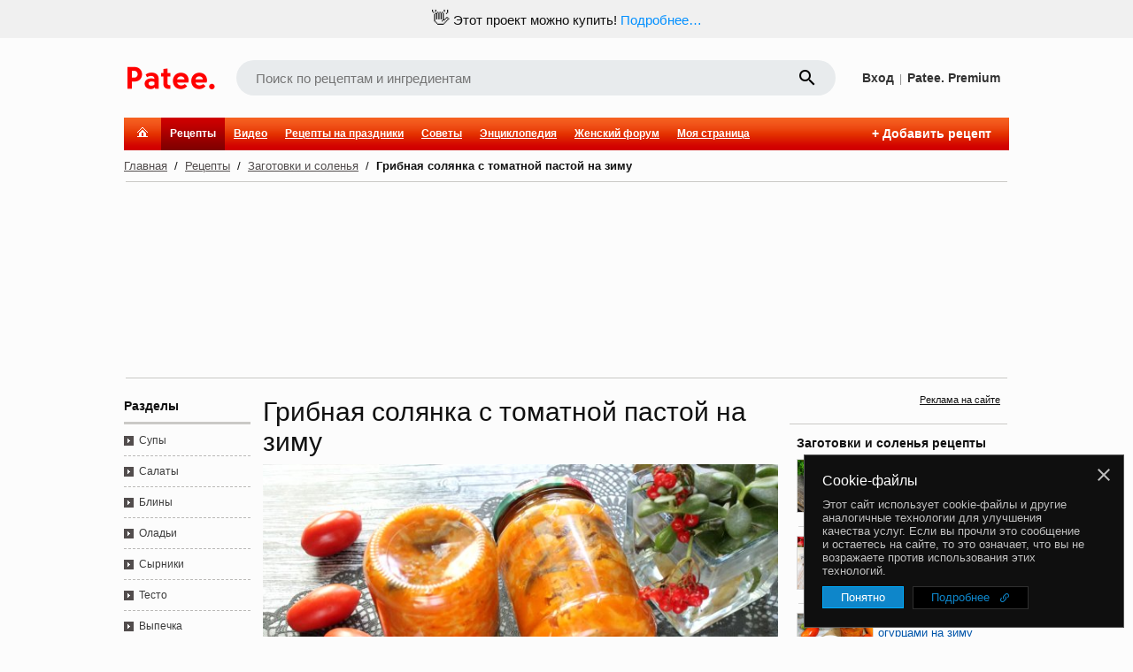

--- FILE ---
content_type: text/html;charset=utf-8
request_url: https://www.patee.ru/recipes/pickles/view/?id=1518315
body_size: 46638
content:
<!doctype html>
<html lang="ru">
<head xmlns:al="http://applinks.org/al#" prefix="al: http://applinks.org/al# og: http://ogp.me/ns# fb: http://ogp.me/ns/fb# patee-recipes: http://ogp.me/ns/fb/patee-recipes#">
<meta charset="utf-8">
<meta name="viewport" content="user-scalable=1, width=1024">
<link href="https://plus.google.com/+PateeRu" rel="publisher"><title>Грибная солянка с томатной пастой на зиму - рецепт с фотографиями - Patee. Рецепты</title><meta name="description" content="Готовим грибную солянку с томатной пастой на зиму! Эта заготовка пригодтится в момент, когда у вас не хватает времени на приготовление обеда. Баночку можно просто разогреть, добавить любое мясо и бульон и все - обед готов! Можно подавать солянку как самостоятельное блюдо - горячее или холодную закуску. Замечательно она сочетается с отварным или запеченным картофелем.
"><meta name="keywords" content="соленья, новый год, заготовки, рецепт, засолка, праздничный стол"><link rel="canonical" href="https://www.patee.ru/recipes/pickles/view/?id=1518315"><link rel="alternate" media="only screen and (max-width: 640px)" href="https://m.patee.ru/recipes/pickles/view/?id=1518315"><link rel="amphtml" href="https://amp.patee.ru/recipes/pickles/view/?id=1518315"><meta property="fb:app_id" content="258317610996734">
<meta property="fb:pages" content="288129187926800">
<meta name="apple-itunes-app" content="app-id=814607806, app-argument=https://www.patee.ru/recipes/pickles/view/?id=1518315">
<link rel="manifest" href="/.well-known/manifest.json">
<link rel="apple-touch-icon" sizes="76x76" href="/.well-known/apple-touch-icon-76x76.png">
<link rel="apple-touch-icon" sizes="120x120" href="/.well-known/apple-touch-icon-120x120.png">
<link rel="apple-touch-icon" sizes="152x152" href="/.well-known/apple-touch-icon-152x152.png">
<link rel="apple-touch-icon" sizes="167x167" href="/.well-known/apple-touch-icon-167x167.png">
<link rel="apple-touch-icon" sizes="180x180" href="/.well-known/apple-touch-icon-180x180.png">
<meta property="og:url" content="https://www.patee.ru/recipes/pickles/view/?id=1518315">
<meta property="og:type" content="patee-recipes:recipe">
<meta property="og:title" content="Грибная солянка с томатной пастой на зиму">
<meta property="patee-recipes:category" content="Заготовки и соленья">
<meta property="patee-recipes:cuisine" content="Домашние рецепты">
<meta property="patee-recipes:cooking_method" content="Классический"><meta property="og:description" content="Готовим грибную солянку с томатной пастой на зиму! Эта заготовка пригодтится в момент, когда у вас не хватает времени на приготовление обеда. Баночку можно просто разогреть, добавить любое мясо и бульон и все - обед готов! Можно подавать солянку как самостоятельное блюдо - горячее или холодную закуску. Замечательно она сочетается с отварным или запеченным картофелем.
"><meta property="og:image" content="https://www.patee.ru/r/x6/17/2a/ec/960m.jpg">
<meta property="og:image:type" content="image/jpeg">
<meta property="og:image:width" content="960">
<meta property="og:image:height" content="640" /><meta property="al:ios:url" content="https://www.patee.ru/recipes/pickles/view/?id=1518315">
<meta property="al:ios:app_store_id" content="814607806">
<meta property="al:ios:app_name" content="Patee. Рецепты">
<meta property="al:android:package" content="ru.deus.patee">
<meta property="al:android:app_name" content="Patee. Рецепты">
<meta property="al:android:url" content="https://www.patee.ru/recipes/pickles/view/?id=1518315">
<link rel="android-touch-icon" href="/i/logo128.png" />
<link rel="icon" href="/favicon.ico">
<link rel="alternate" type="application/rss+xml" title="RSS" href="https://www.patee.ru/rss/">
<link rel="preload" href="/fonts/mdi-icons.ttf" as="font" type="font/ttf" crossorigin>
<link href="//fonts.googleapis.com/css?family=Roboto:100,300,400&display=swap&subset=latin,cyrillic,latin-ext" rel="stylesheet" type="text/css"><style>@font-face {
	font-family: icons;
	src: url(/fonts/mdi-icons.ttf) format('truetype');
	font-weight: normal;
	font-style: normal;
	font-display: swap;
}

* {
	/*	outline: 1px solid #c0c0c0;*/
}

html {
	height: 100%;
}

body {
	font: normal 13px Arial, Tahoma, sans-serif;
	padding: 0 0 0 0;
	margin: 0 0 0 0;
	min-height: 100%;
	color: #111111;
	background: #fcfcfc;
	overflow-y: scroll;
	left: 0;
	right: 0;
	position: relative;
}

body.print {
	background: none;
}

body.photos {
	background: #f6f4ed none;
}

@media print {
	.noPrint {
		display: none;
	}
}

ins {
	text-decoration: none;
}

.rel {
	position: relative;
}

.abs {
	position: absolute;
}

.prnPane {
	margin: 20px;
}

@media print {
	.prnPane {
		margin: 0;
	}
}

table {
	border-spacing: 0;
	border: none;
}

td {
	vertical-align: middle;
	padding: 0;
}

.w_1 {
	width: 100% !important;
}

.w_2 {
	width: 50%;
}

.w_3 {
	width: 33.33333333%;
}

.w_4 {
	width: 25%;
}

.w_5 {
	width: 20%;
}

.w_6 {
	width: 16.66666666%;
}

.w_8 {
	width: 12.5%;
}

.w_10 {
	width: 10%;
}

input:focus::placeholder {
  color: transparent;
}

select, input {
	font: normal 13px Tahoma, Arial, sans-serif;
	padding: 1px;
	margin: 0;
}

.em {
	background: url(/i/emj/apple_sprite.png) top left no-repeat;
	width: 20px;
	height: 20px;
	display: -moz-inline-stack;
	display: inline-block;
	*display: inline;
	zoom: 1;
}

@media only screen and (-webkit-min-device-pixel-ratio: 1.5),
only screen and (-o-min-device-pixel-ratio: 3/2),
only screen and (min-device-pixel-ratio: 1.5) {
	.em {
		background-image: url(/i/emj/apple_sprite@2x.png);
		background-size: 140px 2440px;
	}
}

.emj0{background-position:0 0}.emj1{background-position:-20px 0}.emj2{background-position:-40px 0}.emj3{background-position:-60px 0}.emj4{background-position:-80px 0}.emj5{background-position:-100px 0}.emj6{background-position:-120px 0}.emj7{background-position:0 -20px}.emj8{background-position:-20px -20px}.emj9{background-position:-40px -20px}.emj10{background-position:-60px -20px}.emj11{background-position:-80px -20px}.emj12{background-position:-100px -20px}.emj13{background-position:-120px -20px}.emj14{background-position:0 -40px}.emj15{background-position:-20px -40px}.emj16{background-position:-40px -40px}.emj17{background-position:-60px -40px}.emj18{background-position:-80px -40px}.emj19{background-position:-100px -40px}.emj20{background-position:-120px -40px}.emj21{background-position:0 -60px}.emj22{background-position:-20px -60px}.emj23{background-position:-40px -60px}.emj24{background-position:-60px -60px}.emj25{background-position:-80px -60px}.emj26{background-position:-100px -60px}.emj27{background-position:-120px -60px}.emj28{background-position:0 -80px}.emj29{background-position:-20px -80px}.emj30{background-position:-40px -80px}.emj31{background-position:-60px -80px}.emj32{background-position:-80px -80px}.emj33{background-position:-100px -80px}.emj34{background-position:-120px -80px}.emj35{background-position:0 -100px}.emj36{background-position:-20px -100px}.emj37{background-position:-40px -100px}.emj38{background-position:-60px -100px}.emj39{background-position:-80px -100px}.emj40{background-position:-100px -100px}.emj41{background-position:-120px -100px}.emj42{background-position:0 -120px}.emj43{background-position:-20px -120px}.emj44{background-position:-40px -120px}.emj45{background-position:-60px -120px}.emj46{background-position:-80px -120px}.emj47{background-position:-100px -120px}.emj48{background-position:-120px -120px}.emj49{background-position:0 -140px}.emj50{background-position:-20px -140px}.emj51{background-position:-40px -140px}.emj52{background-position:-60px -140px}.emj53{background-position:-80px -140px}.emj54{background-position:-100px -140px}.emj55{background-position:-120px -140px}.emj56{background-position:0 -160px}.emj57{background-position:-20px -160px}.emj58{background-position:-40px -160px}.emj59{background-position:-60px -160px}.emj60{background-position:-80px -160px}.emj61{background-position:-100px -160px}.emj62{background-position:-120px -160px}.emj63{background-position:0 -180px}.emj64{background-position:-20px -180px}.emj65{background-position:-40px -180px}.emj66{background-position:-60px -180px}.emj67{background-position:-80px -180px}.emj68{background-position:-100px -180px}.emj69{background-position:-120px -180px}.emj70{background-position:0 -200px}.emj71{background-position:-20px -200px}.emj72{background-position:-40px -200px}.emj73{background-position:-60px -200px}.emj74{background-position:-80px -200px}.emj75{background-position:-100px -200px}.emj76{background-position:-120px -200px}.emj77{background-position:0 -220px}.emj78{background-position:-20px -220px}.emj79{background-position:-40px -220px}.emj80{background-position:-60px -220px}.emj81{background-position:-80px -220px}.emj82{background-position:-100px -220px}.emj83{background-position:-120px -220px}.emj84{background-position:0 -240px}.emj85{background-position:-20px -240px}.emj86{background-position:-40px -240px}.emj87{background-position:-60px -240px}.emj88{background-position:-80px -240px}.emj89{background-position:-100px -240px}.emj90{background-position:-120px -240px}.emj91{background-position:0 -260px}.emj92{background-position:-20px -260px}.emj93{background-position:-40px -260px}.emj94{background-position:-60px -260px}.emj95{background-position:-80px -260px}.emj96{background-position:-100px -260px}.emj97{background-position:-120px -260px}.emj98{background-position:0 -280px}.emj99{background-position:-20px -280px}.emj100{background-position:-40px -280px}.emj101{background-position:-60px -280px}.emj102{background-position:-80px -280px}.emj103{background-position:-100px -280px}.emj104{background-position:-120px -280px}.emj105{background-position:0 -300px}.emj106{background-position:-20px -300px}.emj107{background-position:-40px -300px}.emj108{background-position:-60px -300px}.emj109{background-position:-80px -300px}.emj110{background-position:-100px -300px}.emj111{background-position:-120px -300px}.emj112{background-position:0 -320px}.emj113{background-position:-20px -320px}.emj114{background-position:-40px -320px}.emj115{background-position:-60px -320px}.emj116{background-position:-80px -320px}.emj117{background-position:-100px -320px}.emj118{background-position:-120px -320px}.emj119{background-position:0 -340px}.emj120{background-position:-20px -340px}.emj121{background-position:-40px -340px}.emj122{background-position:-60px -340px}.emj123{background-position:-80px -340px}.emj124{background-position:-100px -340px}.emj125{background-position:-120px -340px}.emj126{background-position:0 -360px}.emj127{background-position:-20px -360px}.emj128{background-position:-40px -360px}.emj129{background-position:-60px -360px}.emj130{background-position:-80px -360px}.emj131{background-position:-100px -360px}.emj132{background-position:-120px -360px}.emj133{background-position:0 -380px}.emj134{background-position:-20px -380px}.emj135{background-position:-40px -380px}.emj136{background-position:-60px -380px}.emj137{background-position:-80px -380px}.emj138{background-position:-100px -380px}.emj139{background-position:-120px -380px}.emj140{background-position:0 -400px}.emj141{background-position:-20px -400px}.emj142{background-position:-40px -400px}.emj143{background-position:-60px -400px}.emj144{background-position:-80px -400px}.emj145{background-position:-100px -400px}.emj146{background-position:-120px -400px}.emj147{background-position:0 -420px}.emj148{background-position:-20px -420px}.emj149{background-position:-40px -420px}.emj150{background-position:-60px -420px}.emj151{background-position:-80px -420px}.emj152{background-position:-100px -420px}.emj153{background-position:-120px -420px}.emj154{background-position:0 -440px}.emj155{background-position:-20px -440px}.emj156{background-position:-40px -440px}.emj157{background-position:-60px -440px}.emj158{background-position:-80px -440px}.emj159{background-position:-100px -440px}.emj160{background-position:-120px -440px}.emj161{background-position:0 -460px}.emj162{background-position:-20px -460px}.emj163{background-position:-40px -460px}.emj164{background-position:-60px -460px}.emj165{background-position:-80px -460px}.emj166{background-position:-100px -460px}.emj167{background-position:-120px -460px}.emj168{background-position:0 -480px}.emj169{background-position:-20px -480px}.emj170{background-position:-40px -480px}.emj171{background-position:-60px -480px}.emj172{background-position:-80px -480px}.emj173{background-position:-100px -480px}.emj174{background-position:-120px -480px}.emj175{background-position:0 -500px}.emj176{background-position:-20px -500px}.emj177{background-position:-40px -500px}.emj178{background-position:-60px -500px}.emj179{background-position:-80px -500px}.emj180{background-position:-100px -500px}.emj181{background-position:-120px -500px}.emj182{background-position:0 -520px}.emj183{background-position:-20px -520px}.emj184{background-position:-40px -520px}.emj185{background-position:-60px -520px}.emj186{background-position:-80px -520px}.emj187{background-position:-100px -520px}.emj188{background-position:-120px -520px}.emj189{background-position:0 -540px}.emj190{background-position:-20px -540px}.emj191{background-position:-40px -540px}.emj192{background-position:-60px -540px}.emj193{background-position:-80px -540px}.emj194{background-position:-100px -540px}.emj195{background-position:-120px -540px}.emj196{background-position:0 -560px}.emj197{background-position:-20px -560px}.emj198{background-position:-40px -560px}.emj199{background-position:-60px -560px}.emj200{background-position:-80px -560px}.emj201{background-position:-100px -560px}.emj202{background-position:-120px -560px}.emj203{background-position:0 -580px}.emj204{background-position:-20px -580px}.emj205{background-position:-40px -580px}.emj206{background-position:-60px -580px}.emj207{background-position:-80px -580px}.emj208{background-position:-100px -580px}.emj209{background-position:-120px -580px}.emj210{background-position:0 -600px}.emj211{background-position:-20px -600px}.emj212{background-position:-40px -600px}.emj213{background-position:-60px -600px}.emj214{background-position:-80px -600px}.emj215{background-position:-100px -600px}.emj216{background-position:-120px -600px}.emj217{background-position:0 -620px}.emj218{background-position:-20px -620px}.emj219{background-position:-40px -620px}.emj220{background-position:-60px -620px}.emj221{background-position:-80px -620px}.emj222{background-position:-100px -620px}.emj223{background-position:-120px -620px}.emj224{background-position:0 -640px}.emj225{background-position:-20px -640px}.emj226{background-position:-40px -640px}.emj227{background-position:-60px -640px}.emj228{background-position:-80px -640px}.emj229{background-position:-100px -640px}.emj230{background-position:-120px -640px}.emj231{background-position:0 -660px}.emj232{background-position:-20px -660px}.emj233{background-position:-40px -660px}.emj234{background-position:-60px -660px}.emj235{background-position:-80px -660px}.emj236{background-position:-100px -660px}.emj237{background-position:-120px -660px}.emj238{background-position:0 -680px}.emj239{background-position:-20px -680px}.emj240{background-position:-40px -680px}.emj241{background-position:-60px -680px}.emj242{background-position:-80px -680px}.emj243{background-position:-100px -680px}.emj244{background-position:-120px -680px}.emj245{background-position:0 -700px}.emj246{background-position:-20px -700px}.emj247{background-position:-40px -700px}.emj248{background-position:-60px -700px}.emj249{background-position:-80px -700px}.emj250{background-position:-100px -700px}.emj251{background-position:-120px -700px}.emj252{background-position:0 -720px}.emj253{background-position:-20px -720px}.emj254{background-position:-40px -720px}.emj255{background-position:-60px -720px}.emj256{background-position:-80px -720px}.emj257{background-position:-100px -720px}.emj258{background-position:-120px -720px}.emj259{background-position:0 -740px}.emj260{background-position:-20px -740px}.emj261{background-position:-40px -740px}.emj262{background-position:-60px -740px}.emj263{background-position:-80px -740px}.emj264{background-position:-100px -740px}.emj265{background-position:-120px -740px}.emj266{background-position:0 -760px}.emj267{background-position:-20px -760px}.emj268{background-position:-40px -760px}.emj269{background-position:-60px -760px}.emj270{background-position:-80px -760px}.emj271{background-position:-100px -760px}.emj272{background-position:-120px -760px}.emj273{background-position:0 -780px}.emj274{background-position:-20px -780px}.emj275{background-position:-40px -780px}.emj276{background-position:-60px -780px}.emj277{background-position:-80px -780px}.emj278{background-position:-100px -780px}.emj279{background-position:-120px -780px}.emj280{background-position:0 -800px}.emj281{background-position:-20px -800px}.emj282{background-position:-40px -800px}.emj283{background-position:-60px -800px}.emj284{background-position:-80px -800px}.emj285{background-position:-100px -800px}.emj286{background-position:-120px -800px}.emj287{background-position:0 -820px}.emj288{background-position:-20px -820px}.emj289{background-position:-40px -820px}.emj290{background-position:-60px -820px}.emj291{background-position:-80px -820px}.emj292{background-position:-100px -820px}.emj293{background-position:-120px -820px}.emj294{background-position:0 -840px}.emj295{background-position:-20px -840px}.emj296{background-position:-40px -840px}.emj297{background-position:-60px -840px}.emj298{background-position:-80px -840px}.emj299{background-position:-100px -840px}.emj300{background-position:-120px -840px}.emj301{background-position:0 -860px}.emj302{background-position:-20px -860px}.emj303{background-position:-40px -860px}.emj304{background-position:-60px -860px}.emj305{background-position:0 -880px}.emj306{background-position:-20px -880px}.emj307{background-position:-40px -880px}.emj308{background-position:-60px -880px}.emj309{background-position:-80px -880px}.emj310{background-position:-100px -880px}.emj311{background-position:-120px -880px}.emj312{background-position:0 -900px}.emj313{background-position:-20px -900px}.emj314{background-position:-40px -900px}.emj315{background-position:-60px -900px}.emj316{background-position:-80px -900px}.emj317{background-position:-100px -900px}.emj318{background-position:-120px -900px}.emj319{background-position:0 -920px}.emj320{background-position:-20px -920px}.emj321{background-position:-40px -920px}.emj322{background-position:-60px -920px}.emj323{background-position:-80px -920px}.emj324{background-position:-100px -920px}.emj325{background-position:-120px -920px}.emj326{background-position:0 -940px}.emj327{background-position:-20px -940px}.emj328{background-position:-40px -940px}.emj329{background-position:-60px -940px}.emj330{background-position:-80px -940px}.emj331{background-position:-100px -940px}.emj332{background-position:-120px -940px}.emj333{background-position:0 -960px}.emj334{background-position:-20px -960px}.emj335{background-position:-40px -960px}.emj336{background-position:-60px -960px}.emj337{background-position:-80px -960px}.emj338{background-position:-100px -960px}.emj339{background-position:-120px -960px}.emj340{background-position:0 -980px}.emj341{background-position:-20px -980px}.emj342{background-position:-40px -980px}.emj343{background-position:-60px -980px}.emj344{background-position:-80px -980px}.emj345{background-position:-100px -980px}.emj346{background-position:-120px -980px}.emj347{background-position:0 -1000px}.emj348{background-position:-20px -1000px}.emj349{background-position:-40px -1000px}.emj350{background-position:-60px -1000px}.emj351{background-position:-80px -1000px}.emj352{background-position:-100px -1000px}.emj353{background-position:-120px -1000px}.emj354{background-position:0 -1020px}.emj355{background-position:-20px -1020px}.emj356{background-position:-40px -1020px}.emj357{background-position:-60px -1020px}.emj358{background-position:-80px -1020px}.emj359{background-position:-100px -1020px}.emj360{background-position:-120px -1020px}.emj361{background-position:0 -1040px}.emj362{background-position:-20px -1040px}.emj363{background-position:-40px -1040px}.emj364{background-position:-60px -1040px}.emj365{background-position:-80px -1040px}.emj366{background-position:-100px -1040px}.emj367{background-position:-120px -1040px}.emj368{background-position:0 -1060px}.emj369{background-position:-20px -1060px}.emj370{background-position:-40px -1060px}.emj371{background-position:-60px -1060px}.emj372{background-position:-80px -1060px}.emj373{background-position:-100px -1060px}.emj374{background-position:-120px -1060px}.emj375{background-position:0 -1080px}.emj376{background-position:-20px -1080px}.emj377{background-position:-40px -1080px}.emj378{background-position:-60px -1080px}.emj379{background-position:-80px -1080px}.emj380{background-position:-100px -1080px}.emj381{background-position:-120px -1080px}.emj382{background-position:0 -1100px}.emj383{background-position:-20px -1100px}.emj384{background-position:-40px -1100px}.emj385{background-position:-60px -1100px}.emj386{background-position:-80px -1100px}.emj387{background-position:-100px -1100px}.emj388{background-position:-120px -1100px}.emj389{background-position:0 -1120px}.emj390{background-position:-20px -1120px}.emj391{background-position:-40px -1120px}.emj392{background-position:-60px -1120px}.emj393{background-position:-80px -1120px}.emj394{background-position:-100px -1120px}.emj395{background-position:-120px -1120px}.emj396{background-position:0 -1140px}.emj397{background-position:-20px -1140px}.emj398{background-position:-40px -1140px}.emj399{background-position:-60px -1140px}.emj400{background-position:-80px -1140px}.emj401{background-position:-100px -1140px}.emj402{background-position:-120px -1140px}.emj403{background-position:0 -1160px}.emj404{background-position:-20px -1160px}.emj405{background-position:-40px -1160px}.emj406{background-position:-60px -1160px}.emj407{background-position:-80px -1160px}.emj408{background-position:-100px -1160px}.emj409{background-position:-120px -1160px}.emj410{background-position:0 -1180px}.emj411{background-position:-20px -1180px}.emj412{background-position:-40px -1180px}.emj413{background-position:-60px -1180px}.emj414{background-position:-80px -1180px}.emj415{background-position:-100px -1180px}.emj416{background-position:-120px -1180px}.emj417{background-position:0 -1200px}.emj418{background-position:-20px -1200px}.emj419{background-position:-40px -1200px}.emj420{background-position:-60px -1200px}.emj421{background-position:-80px -1200px}.emj422{background-position:-100px -1200px}.emj423{background-position:-120px -1200px}.emj424{background-position:0 -1220px}.emj425{background-position:-20px -1220px}.emj426{background-position:-40px -1220px}.emj427{background-position:-60px -1220px}.emj428{background-position:-80px -1220px}.emj429{background-position:-100px -1220px}.emj430{background-position:-120px -1220px}.emj431{background-position:0 -1240px}.emj432{background-position:-20px -1240px}.emj433{background-position:-40px -1240px}.emj434{background-position:-60px -1240px}.emj435{background-position:-80px -1240px}.emj436{background-position:-100px -1240px}.emj437{background-position:-120px -1240px}.emj438{background-position:0 -1260px}.emj439{background-position:-20px -1260px}.emj440{background-position:-40px -1260px}.emj441{background-position:-60px -1260px}.emj442{background-position:-80px -1260px}.emj443{background-position:-100px -1260px}.emj444{background-position:-120px -1260px}.emj445{background-position:0 -1280px}.emj446{background-position:-20px -1280px}.emj447{background-position:-40px -1280px}.emj448{background-position:-60px -1280px}.emj449{background-position:-80px -1280px}.emj450{background-position:-100px -1280px}.emj451{background-position:-120px -1280px}.emj452{background-position:0 -1300px}.emj453{background-position:-20px -1300px}.emj454{background-position:-40px -1300px}.emj455{background-position:-60px -1300px}.emj456{background-position:-80px -1300px}.emj457{background-position:-100px -1300px}.emj458{background-position:-120px -1300px}.emj459{background-position:0 -1320px}.emj460{background-position:-20px -1320px}.emj461{background-position:-40px -1320px}.emj462{background-position:-60px -1320px}.emj463{background-position:-80px -1320px}.emj464{background-position:-100px -1320px}.emj465{background-position:-120px -1320px}.emj466{background-position:0 -1340px}.emj467{background-position:-20px -1340px}.emj468{background-position:-40px -1340px}.emj469{background-position:-60px -1340px}.emj470{background-position:-80px -1340px}.emj471{background-position:-100px -1340px}.emj472{background-position:-120px -1340px}.emj473{background-position:0 -1360px}.emj474{background-position:-20px -1360px}.emj475{background-position:-40px -1360px}.emj476{background-position:-60px -1360px}.emj477{background-position:-80px -1360px}.emj478{background-position:-100px -1360px}.emj479{background-position:-120px -1360px}.emj480{background-position:0 -1380px}.emj481{background-position:-20px -1380px}.emj482{background-position:-40px -1380px}.emj483{background-position:-60px -1380px}.emj484{background-position:-80px -1380px}.emj485{background-position:-100px -1380px}.emj486{background-position:-120px -1380px}.emj487{background-position:0 -1400px}.emj488{background-position:-20px -1400px}.emj489{background-position:-40px -1400px}.emj490{background-position:-60px -1400px}.emj491{background-position:-80px -1400px}.emj492{background-position:-100px -1400px}.emj493{background-position:-120px -1400px}.emj494{background-position:0 -1420px}.emj495{background-position:-20px -1420px}.emj496{background-position:-40px -1420px}.emj497{background-position:-60px -1420px}.emj498{background-position:-80px -1420px}.emj499{background-position:-100px -1420px}.emj500{background-position:-120px -1420px}.emj501{background-position:0 -1440px}.emj502{background-position:-20px -1440px}.emj503{background-position:-40px -1440px}.emj504{background-position:-60px -1440px}.emj505{background-position:-80px -1440px}.emj506{background-position:-100px -1440px}.emj507{background-position:-120px -1440px}.emj508{background-position:0 -1460px}.emj509{background-position:-20px -1460px}.emj510{background-position:-40px -1460px}.emj511{background-position:-60px -1460px}.emj512{background-position:-80px -1460px}.emj513{background-position:-100px -1460px}.emj514{background-position:-120px -1460px}.emj515{background-position:0 -1480px}.emj516{background-position:-20px -1480px}.emj517{background-position:-40px -1480px}.emj518{background-position:-60px -1480px}.emj519{background-position:-80px -1480px}.emj520{background-position:-100px -1480px}.emj521{background-position:-120px -1480px}.emj522{background-position:0 -1500px}.emj523{background-position:-20px -1500px}.emj524{background-position:-40px -1500px}.emj525{background-position:-60px -1500px}.emj526{background-position:-80px -1500px}.emj527{background-position:-100px -1500px}.emj528{background-position:-120px -1500px}.emj529{background-position:0 -1520px}.emj530{background-position:-20px -1520px}.emj531{background-position:-40px -1520px}.emj532{background-position:-60px -1520px}.emj533{background-position:-80px -1520px}.emj534{background-position:-100px -1520px}.emj535{background-position:0 -1540px}.emj536{background-position:-20px -1540px}.emj537{background-position:-40px -1540px}.emj538{background-position:-60px -1540px}.emj539{background-position:-80px -1540px}.emj540{background-position:-100px -1540px}.emj541{background-position:-120px -1540px}.emj542{background-position:0 -1560px}.emj543{background-position:-20px -1560px}.emj544{background-position:-40px -1560px}.emj545{background-position:-60px -1560px}.emj546{background-position:-80px -1560px}.emj547{background-position:-100px -1560px}.emj548{background-position:-120px -1560px}.emj549{background-position:0 -1580px}.emj550{background-position:-20px -1580px}.emj551{background-position:-40px -1580px}.emj552{background-position:-60px -1580px}.emj553{background-position:-80px -1580px}.emj554{background-position:-100px -1580px}.emj555{background-position:-120px -1580px}.emj556{background-position:0 -1600px}.emj557{background-position:-20px -1600px}.emj558{background-position:-40px -1600px}.emj559{background-position:-60px -1600px}.emj560{background-position:-80px -1600px}.emj561{background-position:-100px -1600px}.emj562{background-position:-120px -1600px}.emj563{background-position:0 -1620px}.emj564{background-position:-20px -1620px}.emj565{background-position:-40px -1620px}.emj566{background-position:-60px -1620px}.emj567{background-position:-80px -1620px}.emj568{background-position:-100px -1620px}.emj569{background-position:-120px -1620px}.emj570{background-position:0 -1640px}.emj571{background-position:-20px -1640px}.emj572{background-position:-40px -1640px}.emj573{background-position:-60px -1640px}.emj574{background-position:-80px -1640px}.emj575{background-position:-100px -1640px}.emj576{background-position:-120px -1640px}.emj577{background-position:0 -1660px}.emj578{background-position:-20px -1660px}.emj579{background-position:-40px -1660px}.emj580{background-position:-60px -1660px}.emj581{background-position:-80px -1660px}.emj582{background-position:-100px -1660px}.emj583{background-position:-120px -1660px}.emj584{background-position:0 -1680px}.emj585{background-position:-20px -1680px}.emj586{background-position:-40px -1680px}.emj587{background-position:-60px -1680px}.emj588{background-position:-80px -1680px}.emj589{background-position:-100px -1680px}.emj590{background-position:-120px -1680px}.emj591{background-position:0 -1700px}.emj592{background-position:-20px -1700px}.emj593{background-position:-40px -1700px}.emj594{background-position:-60px -1700px}.emj595{background-position:-80px -1700px}.emj596{background-position:-100px -1700px}.emj597{background-position:-120px -1700px}.emj598{background-position:0 -1720px}.emj599{background-position:-20px -1720px}.emj600{background-position:-40px -1720px}.emj601{background-position:-60px -1720px}.emj602{background-position:-80px -1720px}.emj603{background-position:-100px -1720px}.emj604{background-position:-120px -1720px}.emj605{background-position:0 -1740px}.emj606{background-position:-20px -1740px}.emj607{background-position:-40px -1740px}.emj608{background-position:-60px -1740px}.emj609{background-position:-80px -1740px}.emj610{background-position:-100px -1740px}.emj611{background-position:-120px -1740px}.emj612{background-position:0 -1760px}.emj613{background-position:-20px -1760px}.emj614{background-position:-40px -1760px}.emj615{background-position:-60px -1760px}.emj616{background-position:-80px -1760px}.emj617{background-position:-100px -1760px}.emj618{background-position:-120px -1760px}.emj619{background-position:0 -1780px}.emj620{background-position:-20px -1780px}.emj621{background-position:-40px -1780px}.emj622{background-position:-60px -1780px}.emj623{background-position:-80px -1780px}.emj624{background-position:-100px -1780px}.emj625{background-position:-120px -1780px}.emj626{background-position:0 -1800px}.emj627{background-position:-20px -1800px}.emj628{background-position:-40px -1800px}.emj629{background-position:-60px -1800px}.emj630{background-position:-80px -1800px}.emj631{background-position:-100px -1800px}.emj632{background-position:-120px -1800px}.emj633{background-position:0 -1820px}.emj634{background-position:-20px -1820px}.emj635{background-position:-40px -1820px}.emj636{background-position:0 -1840px}.emj637{background-position:-20px -1840px}.emj638{background-position:-40px -1840px}.emj639{background-position:-60px -1840px}.emj640{background-position:-80px -1840px}.emj641{background-position:-100px -1840px}.emj642{background-position:-120px -1840px}.emj643{background-position:0 -1860px}.emj644{background-position:-20px -1860px}.emj645{background-position:-40px -1860px}.emj646{background-position:-60px -1860px}.emj647{background-position:-80px -1860px}.emj648{background-position:-100px -1860px}.emj649{background-position:-120px -1860px}.emj650{background-position:0 -1880px}.emj651{background-position:-20px -1880px}.emj652{background-position:-40px -1880px}.emj653{background-position:-60px -1880px}.emj654{background-position:-80px -1880px}.emj655{background-position:-100px -1880px}.emj656{background-position:-120px -1880px}.emj657{background-position:0 -1900px}.emj658{background-position:-20px -1900px}.emj659{background-position:-40px -1900px}.emj660{background-position:-60px -1900px}.emj661{background-position:-80px -1900px}.emj662{background-position:-100px -1900px}.emj663{background-position:-120px -1900px}.emj664{background-position:0 -1920px}.emj665{background-position:-20px -1920px}.emj666{background-position:-40px -1920px}.emj667{background-position:-60px -1920px}.emj668{background-position:-80px -1920px}.emj669{background-position:-100px -1920px}.emj670{background-position:-120px -1920px}.emj671{background-position:0 -1940px}.emj672{background-position:-20px -1940px}.emj673{background-position:-40px -1940px}.emj674{background-position:-60px -1940px}.emj675{background-position:-80px -1940px}.emj676{background-position:-100px -1940px}.emj677{background-position:-120px -1940px}.emj678{background-position:0 -1960px}.emj679{background-position:-20px -1960px}.emj680{background-position:-40px -1960px}.emj681{background-position:-60px -1960px}.emj682{background-position:-80px -1960px}.emj683{background-position:-100px -1960px}.emj684{background-position:-120px -1960px}.emj685{background-position:0 -1980px}.emj686{background-position:-20px -1980px}.emj687{background-position:-40px -1980px}.emj688{background-position:-60px -1980px}.emj689{background-position:-80px -1980px}.emj690{background-position:-100px -1980px}.emj691{background-position:-120px -1980px}.emj692{background-position:0 -2000px}.emj693{background-position:-20px -2000px}.emj694{background-position:-40px -2000px}.emj695{background-position:-60px -2000px}.emj696{background-position:-80px -2000px}.emj697{background-position:-100px -2000px}.emj698{background-position:-120px -2000px}.emj699{background-position:0 -2020px}.emj700{background-position:-20px -2020px}.emj701{background-position:-40px -2020px}.emj702{background-position:-60px -2020px}.emj703{background-position:-80px -2020px}.emj704{background-position:-100px -2020px}.emj705{background-position:-120px -2020px}.emj706{background-position:0 -2040px}.emj707{background-position:-20px -2040px}.emj708{background-position:-40px -2040px}.emj709{background-position:-60px -2040px}.emj710{background-position:-80px -2040px}.emj711{background-position:-100px -2040px}.emj712{background-position:-120px -2040px}.emj713{background-position:0 -2060px}.emj714{background-position:-20px -2060px}.emj715{background-position:-40px -2060px}.emj716{background-position:-60px -2060px}.emj717{background-position:-80px -2060px}.emj718{background-position:-100px -2060px}.emj719{background-position:-120px -2060px}.emj720{background-position:0 -2080px}.emj721{background-position:-20px -2080px}.emj722{background-position:-40px -2080px}.emj723{background-position:-60px -2080px}.emj724{background-position:-80px -2080px}.emj725{background-position:-100px -2080px}.emj726{background-position:-120px -2080px}.emj727{background-position:0 -2100px}.emj728{background-position:-20px -2100px}.emj729{background-position:-40px -2100px}.emj730{background-position:-60px -2100px}.emj731{background-position:-80px -2100px}.emj732{background-position:-100px -2100px}.emj733{background-position:-120px -2100px}.emj734{background-position:0 -2120px}.emj735{background-position:-20px -2120px}.emj736{background-position:-40px -2120px}.emj737{background-position:-60px -2120px}.emj738{background-position:-80px -2120px}.emj739{background-position:-100px -2120px}.emj740{background-position:-120px -2120px}.emj741{background-position:0 -2140px}.emj742{background-position:-20px -2140px}.emj743{background-position:-40px -2140px}.emj744{background-position:-60px -2140px}.emj745{background-position:-80px -2140px}.emj746{background-position:-100px -2140px}.emj747{background-position:-120px -2140px}.emj748{background-position:0 -2160px}.emj749{background-position:-20px -2160px}.emj750{background-position:-40px -2160px}.emj751{background-position:-60px -2160px}.emj752{background-position:-80px -2160px}.emj753{background-position:-100px -2160px}.emj754{background-position:-120px -2160px}.emj755{background-position:0 -2180px}.emj756{background-position:-20px -2180px}.emj757{background-position:-40px -2180px}.emj758{background-position:-60px -2180px}.emj759{background-position:-80px -2180px}.emj760{background-position:-100px -2180px}.emj761{background-position:-120px -2180px}.emj762{background-position:0 -2200px}.emj763{background-position:-20px -2200px}.emj764{background-position:-40px -2200px}.emj765{background-position:-60px -2200px}.emj766{background-position:-80px -2200px}.emj767{background-position:-100px -2200px}.emj768{background-position:-120px -2200px}.emj769{background-position:0 -2220px}.emj770{background-position:-20px -2220px}.emj771{background-position:-40px -2220px}.emj772{background-position:-60px -2220px}.emj773{background-position:-80px -2220px}.emj774{background-position:-100px -2220px}.emj775{background-position:-120px -2220px}.emj776{background-position:0 -2240px}.emj777{background-position:-20px -2240px}.emj778{background-position:-40px -2240px}.emj779{background-position:-60px -2240px}.emj780{background-position:-80px -2240px}.emj781{background-position:-100px -2240px}.emj782{background-position:-120px -2240px}.emj783{background-position:0 -2260px}.emj784{background-position:-20px -2260px}.emj785{background-position:-40px -2260px}.emj786{background-position:-60px -2260px}.emj787{background-position:-80px -2260px}.emj788{background-position:-100px -2260px}.emj789{background-position:-120px -2260px}.emj790{background-position:0 -2280px}.emj791{background-position:-20px -2280px}.emj792{background-position:-40px -2280px}.emj793{background-position:-60px -2280px}.emj794{background-position:-80px -2280px}.emj795{background-position:-100px -2280px}.emj796{background-position:-120px -2280px}.emj797{background-position:0 -2300px}.emj798{background-position:-20px -2300px}.emj799{background-position:-40px -2300px}.emj800{background-position:-60px -2300px}.emj801{background-position:-80px -2300px}.emj802{background-position:-100px -2300px}.emj803{background-position:-120px -2300px}.emj804{background-position:0 -2320px}.emj805{background-position:-20px -2320px}.emj806{background-position:-40px -2320px}.emj807{background-position:-60px -2320px}.emj808{background-position:-80px -2320px}.emj809{background-position:-100px -2320px}.emj810{background-position:-120px -2320px}.emj811{background-position:0 -2340px}.emj812{background-position:-20px -2340px}.emj813{background-position:-40px -2340px}.emj814{background-position:-60px -2340px}.emj815{background-position:-80px -2340px}.emj816{background-position:-100px -2340px}.emj817{background-position:-120px -2340px}.emj818{background-position:0 -2360px}.emj819{background-position:-20px -2360px}.emj820{background-position:-40px -2360px}.emj821{background-position:-60px -2360px}.emj822{background-position:-80px -2360px}.emj823{background-position:-100px -2360px}.emj824{background-position:-120px -2360px}.emj825{background-position:0 -2380px}.emj826{background-position:-20px -2380px}.emj827{background-position:-40px -2380px}.emj828{background-position:-60px -2380px}.emj829{background-position:-80px -2380px}.emj830{background-position:-100px -2380px}.emj831{background-position:-120px -2380px}.emj832{background-position:0 -2400px}.emj833{background-position:-20px -2400px}.emj834{background-position:-40px -2400px}.emj835{background-position:-60px -2400px}.emj836{background-position:-80px -2400px}.emj837{background-position:-100px -2400px}.emj838{background-position:-120px -2400px}.emj839{background-position:0 -2420px}.emj840{background-position:-20px -2420px}.emj841{background-position:-40px -2420px}.emj842{background-position:-60px -2420px}.emj843{background-position:-80px -2420px}.emj844{background-position:-100px -2420px}

.swfupload {
	display: block;
	margin: 20px 0;
	border: 1px solid #c0c0c0;
	background-color: #f7f7f7;
}

a.blk {
	text-decoration: none;
}

.strike {
	text-decoration: line-through;
}

.wsPre {
	white-space: pre;
}

.pane1 {
	margin: 10px 0;
}

.pane2 {
	margin: 12px 10px 20px;
}

code {
	display: block;
	margin: 10px;
	padding: 10px;
	background-color: #f0f0f0;
	font-family: Courier New, Courier, monospace;
	white-space: pre;
	border: 1px solid #d0d0d0;
	overflow: auto;
}

blockquote {
	display: block;
	margin: 10px;
	padding: 10px;
	border: 1px solid #f0f0f0;
	font-style: italic;
}

.tpl {
	display: none;
}

.blackHole {
	display: none;
}

.w100 {
	width: 100%;
}

.w50 {
	width: 50%;
}

.h100 {
	height: 100%;
}

img {
	padding: 0 0 0 0;
	margin: 0 0 0 0;
	border: none;
}

table.noBCS {
	border-spacing: 0;
	border: none;
}

.blk {
	display: block;
	position: relative;
}

p {
	margin: 0 0 0.5em 0;
}

ul, ol {
	margin-left: 0;
	padding-left: 25px;
}

.rare li {
	margin: 10px 0;
}

a {
	text-decoration: underline;
	color: #0055aa;
}

a:hover {
	text-decoration: none;
}

a.uinvert {
	text-decoration: none;
	color: #37496d;
}

a.uinvert:hover {
	text-decoration: underline;
	color: #ff0000;
}

.al {
	text-align: left;
}

.ar {
	text-align: right;
}

.ac {
	text-align: center;
}

.at {
	vertical-align: top;
}

.am {
	vertical-align: middle;
}

.ab {
	vertical-align: bottom;
}

.vat {
	vertical-align: top;
}

.vam {
	vertical-align: middle;
}

.vab {
	vertical-align: bottom;
}

.fr {
	float: right;
}

.fl {
	float: left;
}

.clearFl {
	clear: both;
}

#base {
	width: 100%;
	height: 100%;
	margin: 0 auto;
}

#root {
	width: 1000px;
	height: 100%;
	margin:  0 auto;
}

#top {
	vertical-align: top;
}

#bottom {
	vertical-align: bottom;
}

#footer {
	padding: 40px 20px 20px;
	position: relative;
}

#aux {
	font: 11px Tahoma, Arial, sans-serif;
}

#aux a {
	color: #111111;
}

#aux a:hover {
	color: #b00000;
}

#aux p {
	padding: 0;
	margin: 2px 0;
}

#counters {
	margin: 20px 0 0;
	position: relative;
}

#snBtns {
	position: absolute;
	right: 20px;
	bottom: 70px;
	white-space: nowrap;
}

#mobileApps {
	position: absolute;
	right: 20px;
	bottom: 20px;
	white-space: nowrap;
}

#deus {
	position: absolute;
	right: 20px;
	bottom: 108px;
	text-align: right;
}

#deus a {
	font: normal 12px Tahoma, Verdana, Arial;
	color: #000000;
	text-decoration: none;
	display: inline-block;
	vertical-align: baseline;
}

#deus #dl {
	height: 18px;
	width: 95px;
	padding-top: 2px;
	background: transparent url(/i/deusBg.gif) left top no-repeat;
	color: #ffffff;
	font: bold 11px Tahoma, Verdana, Arial;
	text-decoration: none;
	text-align: center;
}

#deus #dl:hover {
	text-decoration: underline;
}

#deus a:hover {
	text-decoration: none;
}

#bust {
	font-size: 13px;
	line-height: 130%;
	color: #303030;
	margin: 0 0 80px;
}

#bust em {
	font: italic normal 11px Arial, Tahoma, sans-serif;
}

#fastSiteMap {
	margin: 15px 0 50px;
	width: 100%;
}

#fastSiteMap td {
	vertical-align: top;
	width: 11.11%;
}

#fastSiteMap strong, #fastSiteMap i {
	display: block;
	margin: 2px 10px 0 0;
	float: left;
	clear: both;
	padding: 1px 4px;
	font: bold 11px Arial, Tahoma, sans-serif;
}

#fastSiteMap strong a {
	text-decoration: none;
	color: #ffffff;
}

#fastSiteMap strong a:hover {
	text-decoration: underline;
}

#fastSiteMap i a {
	font: normal 11px Arial, Tahoma, sans-serif;
	color: #17001d;
}

#header {
	position: relative;
	height: 90px;
	display: flex;
	align-items: center;
	justify-content: space-between;
}

#search {
	flex: 1;
	background: #e8ebed;
	height: 40px;
	border-radius: 20px;
	margin: 0 20px;
	padding: 0 20px;
	display: flex;
	align-items: center;
}

#search input {
	margin: 0;
	padding: 2px;
	border: none;
	font-size: 15px;
	color: #111111;
	background: #e8ebed;
	flex: 1;
}

#search button {
	margin: 0 0 0 8px;
	padding: 0;
	border: none;
	background: transparent;
	font-family: "icons";
	font-size: 24px;
	line-height: 24px;
	cursor: pointer;
}

#search button:before {
	content: '\f349';
}


#header .reg {
	margin: 0 10px;
	text-align: right;
	font-size: 12px;
	white-space: pre;
	color: #909090;
}

#header .reg a {
	color: #333333;
	font: bold 14px Arial, Tahoma, sans-serif;
	text-decoration: none;
}

#header .reg a:hover {
	color: #b00000;
}


#header .user {
/*
	position: absolute;
	right: 40px;
	top: 30px;
*/
	border-collapse: separate;
	font: normal 11px Arial, Tahoma, sans-serif;
	margin: 5px 10px 0;
}

#header .user td {
	text-align: left;
	vertical-align: top;
	padding: 0;
}

#header .user .userpic img, #header .user .userpic a {
	display: block;
	width: 33px;
	height: 33px;
}

#header .user .nfo {
	padding: 0 15px 0 10px;
}

#header .user .nfo a {
	color: #0055aa;
	white-space: pre;
}

#header .user .nfo a.btn {
	background-color: #4880e0;
	color: #ffffff;
	white-space: pre;
	display: inline-block;
	padding: 5px 8px;
	border-radius: 3px;
	text-decoration: none;
	font-size: 11px;
}

#header .user .nfo div {
	font: bold 12px Arial, Tahoma, sans-serif;
	color: #000000;
	margin: 0 0 2px;
	white-space: pre;
}


#header .user .ntf {
	padding: 0 8px 0 5px;
	vertical-align: top;
}

#header .user .ntf .sign {
	width: 28px;
	height: 26px;
	background: transparent url(/i/bell-20.png) 0 100% no-repeat;
	position: relative;
	margin-top: -5px;
	display: block;
}

#header .user .ntf .sign .badge {
	background-color: #e00000;
	width: 18px;
	height: 15px;
	padding-top: 3px;
	border-radius: 9px;
	color: #ffffff;
	position: absolute;
	top: 0;
	right: 0;
	box-shadow: -1px 1px 0 0 rgba(255,255,255,0.7);
	font: bold 11px Arial, sans-serif;
	text-align: center;
}

#header .user .out {
	background: transparent url(/i/vSep1.png) 0 0 repeat-y;
	padding: 6px 0 6px 10px;
}

#header .user .out a {
	color: #b5b5b5;
}

#logo {
	background: transparent url(/i/logo2.png) center / cover no-repeat;
	width: 107px;
	height: 32px;
	display: block;
}

#logo img {
	display: block;
}

#mMenu {
	margin: 0 auto;
	height: 37px;
	width: 1000px;
	font: bold 12px Arial, sans-serif;
	background: #e32f00 url(/i/mMenuBg.png) 0 0 repeat-x;
}

#mMenu .menu {
	vertical-align: top;
}

#mMenu .menu td {
	height: 37px;
	padding: 0 10px;
	vertical-align: middle;
	text-align: center;
	color: #ffffff;
}

#mMenu .menu .cur {
	background: #a30000 url(/i/mMenuBgCur.png) 0 0 repeat-x;
}

#mMenu .menu td.sep {
	padding: 0;
}

#mMenu .add {
	text-align: right;
	padding: 10px 20px 0;
	vertical-align: top;
	font: bold 14px Arial, sans-serif;
	color: #ffffff;
}

#mMenu .add a {
	text-decoration: none;
	background-color: transparent;
	display: inline;
	padding: 0;
}

#mMenu .add a:hover {
	text-decoration: underline;
	background-color: transparent;
}

#mMenu a {
	color: #ffffff;
	text-decoration: underline;
}

#mMenu .cur a {
	text-decoration: none;
}

#mMenu .cur a:hover {
	text-decoration: underline;
}

#mMenu a:hover {
	text-decoration: none;
}

#path {
	margin: 10px 0;
}

#path a {
	color: #524d4d;
}

#scrollerBox {
	position: absolute;
	right: -30px;
	bottom: 0;
}

#scroller {
	width: 48px;
	height: 21px;
	cursor: pointer;
	background: transparent url(/i/arrowUp1.png) 0 0 no-repeat;
	bottom: 10px;
	position: fixed;
	display: none;
}

#scroller:hover {
	background-position: -47px 0;
}

.colA {
	width: 146px;
	padding: 0 5px 0 0;
	vertical-align: top;
}

.colB {
	width: 594px;
	padding: 0;
	vertical-align: top;
}

.colC {
	width: 250px;
	padding: 0 0 0 5px;
	vertical-align: top;
}

.colBC {
	width: 849px;
	padding: 0;
	vertical-align: top;
}

.colAB {
	width: 745px;
	padding: 0;
	vertical-align: top;
}

.colABC {
	width: 988px;
	padding: 0 6px;
	vertical-align: top;
}

.mt-12 {
	margin-top: 12px !important;
}

.menuL2 {
	margin: 12px 3px 20px 0;
}

.menuL2 .cap {
	font-size: 14px;
	font-weight: bold;
	margin: 0 0 10px;
}

.menuL2 .i1 {
	padding: 6px 6px;
}

.menuL2 a {
	font-size: 12px;
	color: #3b3b3b;
	text-decoration: none;
	display: block;
}

.menuL2 a:hover {
	color: #b00000;
}

.menuL2 .i1 {
	padding: 10px 2px 10px 17px;
	background: transparent url(/i/bar.gif) 0 50% no-repeat;
	border-bottom: 1px dashed #bab9b7;
}

.menuL2 .i1:hover {
	background: transparent url(/i/rar.gif) 0 50% no-repeat;
}

.menuL2 .i1cur {
	padding: 10px 2px 10px 17px;
	background: transparent url(/i/rard.gif) 0 50% no-repeat;
	color: #b00000;
}

.menuL2 .i1curSingle {
	padding: 10px 2px 10px 17px;
	background: transparent url(/i/rar.gif) 0 50% no-repeat;
	border-bottom: 1px dashed #bab9b7;
	color: #b00000;
}

.menuL2 .i2sep {
	height: 2px;
	overflow: hidden;
	background: transparent url(/i/menuL2I2Bg.gif) 5px 0 no-repeat;
}

.menuL2 .i2 {
	padding: 10px 2px 10px 17px;
	background: transparent url(/i/bar2.gif) 5px 50% no-repeat;
}

.menuL2 .i2:hover {
	background: transparent url(/i/rar2.gif) 5px 50% no-repeat;
}

.menuL2 .i2cur {
	padding: 10px 2px 10px 17px;
	color: #b00000;
	background: transparent url(/i/rar2.gif) 5px 50% no-repeat;
}

.menuL2 .i2cur a {
	font-size: 11px;
	font-weight: bold;
	color: #ffffff;
	text-decoration: none;
}

.menuL2 .i2cur a:hover {
	text-decoration: underline;
}

.spot {
	position: relative;
	top: 0;
	left: 0;
	z-index: 1000;
}

.hotBtn {
	border: 4px solid #b30000;
	margin: 10px 5px;
	float: left;
}

.hotBtn input {
	display: block;
	padding: 2px 15px;
	margin: 0;
}

.coolBtn {
	border: 4px solid #00b300;
	float: left;
	margin: 10px 5px;
}

.btnSep {
	float: left;
	width: 20px;
}

.coolBtn input {
	display: block;
	padding: 2px 15px;
	margin: 0;
}

.popupWnd {
	position: absolute;
	border: 1px solid #b0b0b0;
	padding: 10px;
	margin: 0;
	background-color: #f6f6f6;
	font: normal 12px Arial, sans-serif;
	color: #202020;
	text-align: left;
	width: 440px;
	z-index: 1000;
}

.popupWnd .pppWndLabel {
	padding: 0;
	margin: 0 0 10px;
	font: normal 18px Arial, sans-serif;
}

.popupWnd .pppWndText {
	display: block;
	width: 424px;
	margin: 5px 0;
	padding: 2px 2px;
	border: 1px solid #c0c0c0;
}

.popupWnd .close {
	float: right;
}

.popupWnd .hotBtn {
	margin: 10px 0;
}

.popupWnd .coolBtn {
	margin: 10px 0;
}

.frame_2 {
	border: 1px solid #d2d2d2;
	padding: 15px 10px;
	margin: 15px 0;
	background-color: #fefefe;
	position: relative;
}

.frame_2 .close {
	position: absolute;
	top: 10px;
	right: 10px;
	color: #ee5400;
	font: normal 12px Arial, Tahoma, sans-serif;
}

.frame1 {
	margin: 10px 0;
}

.frame1 td {
	border: 1px solid #d8d8d8;
	background-color: #ffffff;
	padding: 10px 10px 15px;
	vertical-align: top;
	width: 170px;
}

.frame1 .sep {
	border: none;
	width: 9px;
	padding: 0;
	background: transparent;
	overflow: hidden;
}

.frame1 .t {
	display: block;
	width: 170px;
	height: 118px;
	overflow: hidden;
	margin-bottom: 5px;
	position: relative;
	text-decoration: none;
}

.frame1 .t img {
	display: block;
}

.frame1 .c {
	color: #0055aa;
	font-size: 14px;
	text-decoration: none;
}

.frame1 .c:hover {
	color: #b00000;
}

.frame1 .c2 {
	color: #0055aa;
	font: bold 12px Arial, Tahoma, sans-serif;
	text-decoration: none;
}

.frame1 .c2:hover {
	color: #b00000;
}

.frame1 .i {
	color: #555555;
	font: normal 11px Arial, Tahoma, sans-serif;
	display: block;
	margin: 1px 0 0 0;
}

.frame1 .i2 {
	color: #111111;
	font: normal 12px Arial, Tahoma, sans-serif;
	display: block;
	margin: 5px 0 0 0;
}

.frame2 {
	margin: 5px 0;
}

.frame2 td {
	vertical-align: top;
	width: 130px;
	padding: 0 7px 10px;
}

.frame2 .sep {
	border: none;
	width: 6px;
	padding: 0;
	background: transparent;
	overflow: hidden;
}

.frame2 .t {
	display: block;
	width: 130px;
	height: 90px;
	padding: 6px;
	background-color: #ffffff;
	border: 1px solid #d8d8d8;
	overflow: hidden;
	margin: 0 -7px 5px;
	position: relative;
	text-decoration: none;
}

.frame2 .t img {
	display: block;
}

.frame2 .c {
	color: #0055aa;
	text-decoration: none;
}

.frame2 .c:hover {
	color: #b00000;
}

.frame2 .i {
	color: #444444;
	font: normal 11px Arial, Tahoma, sans-serif;
	display: block;
	margin: 1px 0 0 0;
}

.frame3 {
	margin: 10px 0;
}

.frame3 td {
	vertical-align: top;
	width: 130px;
	background-color: #ffffff;
	border: 1px solid #d8d8d8;
	padding: 6px 6px 10px;
}

.frame3 .sep {
	border: none;
	width: 6px;
	padding: 0;
	background: transparent;
	overflow: hidden;
}

.frame3 .t {
	display: block;
	width: 130px;
	height: 90px;
	overflow: hidden;
	margin-bottom: 5px;
	position: relative;
	text-decoration: none;
}

.frame3 .t img {
	display: block;
	width: 130px;
	height: 90px;
}

.frame3 .c {
	color: #0055aa;
	text-decoration: none;
}

.frame3 .c:hover {
	color: #b00000;
}

.frame3 .i {
	color: #555555;
	font: normal 11px Arial, Tahoma, sans-serif;
	display: block;
	margin: 1px 0 0 0;
}

.frame4 {
	margin: 10px 0;
}

.frame4 td {
	border: 1px solid #d8d8d8;
	background-color: #ffffff;
	padding: 12px;
	vertical-align: top;
	width: 130px;
}

.frame4 .sep {
	border: none;
	width: 15px;
	padding: 0;
	background: transparent;
}

.frame4 .t {
	display: block;
	width: 130px;
	height: 90px;
	overflow: hidden;
	margin-bottom: 5px;
	position: relative;
	text-decoration: none;
}

.frame4 .t img {
	display: block;
}

.frame4 .c {
	color: #0055aa;
	text-decoration: none;
}

.frame4 .c:hover {
	color: #b00000;
}

.frame4 .i {
	color: #555555;
	font: normal 11px Arial, Tahoma, sans-serif;
	display: block;
	margin: 1px 0 0 0;
}


.frame5 {
	margin: -6px;
}

.frame5 td {
	padding: 0;
}

.frame5 .lt {
	width: 6px;
	height: 6px;
	background: transparent url(/i/frameBgLt.gif) 0 0 no-repeat;
}

.frame5 .rt {
	width: 6px;
	height: 6px;
	background: transparent url(/i/frameBgRt.gif) 0 0 no-repeat;
}

.frame5 .rb {
	width: 6px;
	height: 6px;
	background: transparent url(/i/frameBgRb.gif) 0 0 no-repeat;
}

.frame5 .lb {
	width: 6px;
	height: 6px;
	background: transparent url(/i/frameBgLb.gif) 0 0 no-repeat;
}

.frame5 .t {
	height: 6px;
	background: transparent url(/i/frameBgT.gif) 0 0 repeat-x;
}

.frame5 .b {
	height: 6px;
	background: transparent url(/i/frameBgB.gif) 0 0 repeat-x;
}

.frame5 .l {
	width: 6px;
	background: transparent url(/i/frameBgL.gif) 0 0 repeat-y;
}

.frame5 .r {
	width: 6px;
	background: transparent url(/i/frameBgR.gif) 0 0 repeat-y;
}

.thumb128, .thumb128 img {
	display: block;
	width: 128px;
	height: 128px;
	background-color: #e0e0e0;
	text-decoration: none;
}

.thumb64, .thumb64 img {
	display: block;
	width: 64px;
	height: 64px;
	background-color: #e0e0e0;
	text-decoration: none;
}

.thumb1 {
	display: block;
	float: right;
	margin: 0 0 10px 10px;
	width: 118px;
}

.thumb1 a {
	display: block;
	width: 118px;
	height: 170px;
	text-decoration: none;
	margin: 0 0 5px;
}

.thumb1 i {
	display: block;
	padding: 5px 0 10px;
	text-align: center;
	font: normal normal 11px Arial, Tahoma, sans-serif;
}

.thumb1 img {
	display: block;
	width: 118px;
	height: 170px;
	overflow: hidden;
}

.thumb2 {
	display: block;
	float: left;
	margin: 2px 10px 5px 0;
	text-decoration: none;
}

.img1 {
	clear: both;
	display: block;
	margin: 10px 0 15px 0;
	text-decoration: none;
}

.img1 img {
	display: block;
}

.img2 {
	float: left;
	display: block;
	margin: 0 10px 10px 0;
	text-decoration: none;
}

.article {
	margin: 10px 6px 20px;
}

.article code, .quot1 code {
	width: 550px;
	overflow: auto;
	margin: 15px 0;
}

.article .bigMain .noImg {
	width: 582px;
	padding: 145px;
	text-align: center;
	box-sizing: border-box;
}

.article .bigMain img {
	display: block;
	width: 582px;
	height: 306px;
}

.article h1, .article .h1 {
	margin: 0 0 8px;
	padding: 0;
	font: normal 30px Arial, Tahoma, sans-serif;
}

.article h1 span, .article .h1 span {
	color: #909090;
	font: normal normal 16px Arial, Tahoma, sans-serif;
}

.article h1 a {
	color: #111111;
	text-decoration: none;
}

.article h1 a:hover {
	text-decoration: underline;
}

.article h2, .article .h2 {
	clear: both;
	margin: 0 0 6px;
	padding: 0;
	font: normal 18px Arial, Tahoma, sans-serif;
}

.article h3, .article .h3 {
	clear: both;
	margin: 0 0 6px;
	padding: 0;
	font: bold 16px Arial, Tahoma, sans-serif;
}

.article h4, .article .h4 {
	clear: both;
	margin: 0 0 6px;
	padding: 0;
	font: bold 14px Arial, Tahoma, sans-serif;
}

.article h5, .article .h5 {
	clear: both;
	margin: 0 0 6px;
	padding: 0;
	font: bold 12px Arial, Tahoma, sans-serif;
}

.article h6, .article .h6 {
	clear: both;
	margin: 0 0 6px;
	padding: 0;
	font: bold 11px Arial, Tahoma, sans-serif;
}

.article .body {
	margin: 10px 0;
	line-height: 130%;
	font-size: 14px;
}

.article .main-pic {
	margin-bottom: 16px;
	background-color: #c0c0c0;
	width: 582px;
}

.colTitle {
	margin: 0 0 6px;
	padding: 0;
	font: bold 14px Arial, Tahoma, sans-serif;
	text-shadow: #ffffff 1px 1px;
}

.colTitle.bigger {
	font-size: 16px;
}

.colTitle.marginTop {
	margin-top: 15px;
}

.colTitle h1 {
	display: inline;
	font: inherit;
}

.colTitle .nfo, .colTitle2 .nfo, .colTitle3 .nfo {
	color: #9b9a9a;
}

.colTitle sup {
	font: italic normal 12px Arial, Tahoma, sans-serif;;
	color: #adadad;
}

.colTitle a {
	color: #111111;
	text-decoration: none;
}

.colTitle a:hover {
	text-decoration: underline;
}

.colTitle2 {
	margin: 0 0 6px 10px;
	padding: 0;
	font: normal 18px Arial, Tahoma, sans-serif;
}

.colTitle2 a {
	color: #111111;
	text-decoration: none;
}

.colTitle2 a:hover {
	text-decoration: underline;
}

.colTitle3 {
	font: bold 14px Arial, Tahoma, sans-serif;
}

.colTitle3 span {
	font: normal 12px Arial, Tahoma, sans-serif;
}

.colTitle4 {
	font: normal 18px Arial, Tahoma, sans-serif;
}

.focus {
	margin: 12px 0 10px 0;
}

.border1 {
	border: 1px solid #f0f0f0;
	background-color: #e0e0e0;
	padding: 1px;
}

.slider3 {
	position: relative;
	overflow: hidden;
	width: 590px;
	height: 260px;
	background-color: #ffffff;
}

.slider3 .sel {
	position: absolute;
	right: 0;
	top: 0;
	width: 208px;
	height: 260px;
	z-index: 10;
}

.slider3 .menu {
	position: absolute;
	right: 0;
	top: -1px;
	width: 200px;
	background-color: #ffffff;
	height: 260px;
}

.slider3 .menu td {
	padding: 2px 10px;
	height: 47px;
	border-top: 1px solid #c9c9c9;
	vertical-align: middle;
	text-align: left;
}

.slider3 .menu td a {
	color: #111111;
	text-decoration: none;
}

.slider3 .menu td a:hover {
	text-decoration: underline;
}

.slider3 .mark {
	display: block;
	position: absolute;
	left: 0;
	top: 0;
	width: 208px;
	height: 54px;
	background: transparent url(/i/slider3Mark.png) no-repeat 0 50%;
	padding: 0 0 0 8px;
	cursor: pointer;
}

.slider3 .mark table {
	height: 53px;
	width: 200px;
}

.slider3 .mark td {
	height: 47px;
	padding: 2px 10px 4px;
	vertical-align: middle;
	text-align: left;
}

.slider3 .mark a {
	color: #ffffff;
	text-decoration: none;
}

.slider3 .mark a.over {
	text-decoration: underline;
}

.slider3 .slide {
	position: absolute;
	left: 0;
	top: 0;
	width: 390px;
	height: 260px;
}

.slider3 .slide a {
	position: absolute;
	left: 0;
	top: 0;
	width: 390px;
	height: 260px;
	display: none;
}

.slider3 .slide img {
	display: block;
	width: 390px;
	height: 260px;
}

.slider3 .slide .c {
	position: absolute;
	left: 10px;
	bottom: 10px;
	width: 300px;
	background: transparent url(/i/tule1.png) 0 0 repeat;
	padding: 12px 10px;
	color: #ffffff;
}

.sepA {
	height: 1px;
	overflow: hidden;
	background-color: #c8c7c4;
	border-bottom: 1px solid #ffffff;
	margin: 10px 2px;
}

.sepB {
	height: 1px;
	overflow: hidden;
	background-color: #c8c7c4;
	border-bottom: 1px solid #ffffff;
	margin: 15px 2px;
}

.sepB.wide {
	margin: 40px 2px;
}

.sepC {
	background-color: #d8d8d8;
	overflow: hidden;
	height: 1px;
	margin: 10px 2px;
}

.sepD {
	height: 3px;
	overflow: hidden;
	background-color: #cac9c6;
	border-bottom: 1px solid #ffffff;
}

.sepE {
	height: 4px;
	overflow: hidden;
	background-color: #7d7d7d;
	border-bottom: 1px solid #ffffff;
	margin: 15px 2px;
}

.sepE.wide {
	margin: 40px 2px;
}

.bTb {
	margin: 20px 0;
	text-align: right;
	white-space: pre;
}

.bTb2 {
	margin: 20px 0;
	text-align: left;
}

.bTb2 .hdr {
	margin-bottom: 5px;
	font: bold 12px Arial, sans-serif;
	color: #555555;
}

.quot1 {
	margin: 10px 6px 20px;
}

.quot1 .item {
	margin: 20px 0;
}

.quot1 .thumb {
	display: block;
	/*float: left;*/
	margin: 0 10px 10px 0;
}

.quot1 .thumb a {
	display: block;
	width: 326px;
	height: 220px;
	padding: 7px;
	border: 1px solid #d8d8d8;
	background-color: #ffffff;
}

.quot1 .thumb img {
	display: block;
	width: 326px;
	height: 220px;
}

.quot1 h1 {
	margin: 0 0 10px;
	padding: 0;
	font: normal 18px Arial, Tahoma, sans-serif;
}

.quot1 h1 a {
	color: #111111;
}

.quot1 .q {
	margin: 10px 0;
}

.quot1 .date {
	color: #989898;
	font: normal 11px Arial, Tahoma, sans-serif;
}

.quot1 .body {
	width: 582px;
	word-wrap: break-word;
}

.quot1 .com {
	clear: both;
	height: 32px;
	padding: 10px 0;
}

.quot1 .com .add {
	padding-top: 8px;
}

.quot1 .com .add a {
	text-decoration: none;
	color: #323232;
	font: normal 11px Arial, Tahoma, sans-serif;
}

.quot1 .com .add a:hover {
	text-decoration: underline;
}

.quot1 .com b {
	clear: both;
	display: block;
	position: relative;
	border: none;
	margin: 0 20px 0 4px;
	float: left;
	font: bold 14px Arial, Tahoma, sans-serif;
	color: #ffffff;
	padding: 7px 10px 10px;
	text-decoration: none;
	background: transparent url(/i/btnGreenBgC.png) 0 0 repeat-x;
}

.quot1 .com .l {
	display: block;
	position: absolute;
	left: -4px;
	top: 0;
	width: 4px;
	height: 32px;
	background: transparent url(/i/btnGreenBgL.png) 0 0 no-repeat;
}

.quot1 .com .r {
	display: block;
	position: absolute;
	right: -5px;
	top: 0;
	width: 5px;
	height: 32px;
	background: transparent url(/i/btnGreenBgR.png) 0 0 no-repeat;
}

.quot2 {
	margin: 10px 6px 20px;
}

.quot2 table {
	width: 100%;
}

.quot2 td {
	border-bottom: 1px solid #d8d8d8;
}

.quot2 th {
	font: normal 11px Arial, Tahoma, sans-serif;
	text-align: left;
	padding: 5px 2px;
}

.quot2 th.iconCom {
	width: 50px;
	background: transparent url(/i/commentBlue2.png) 100% 50% no-repeat;
}

.quot2 .t {
	padding: 7px 10px 7px 2px;
	font: normal 12px Arial, Tahoma, sans-serif;
	text-align: left;
}

.quot2 .t .anon {
	color: #b9b9b9;
	font: italic normal 12px Arial, Tahoma, sans-serif;
	white-space: pre;
}

.quot2 .t .author {
	color: #6fa800;
	font: italic normal 12px Arial, Tahoma, sans-serif;
	white-space: pre;
}

.quot2 .t .author a, .quot2 .t .author a:visited {
	color: #6fa800;
}

.quot2 .t a {
	color: #0078ca;
	text-decoration: none;
}

.quot2 .t a:hover {
	text-decoration: underline;
}

.quot2 .t a:visited {
	/*color: #828282;*/
}

.quot2 .com {
	padding: 7px 2px 7px 0;
	text-align: right;
	font: normal 12px Arial, Tahoma, sans-serif;
}

.warning1 {
	padding: 10px;
	border: 1px dashed #ff0000;
	font: normal 16px Georia, 'Times New Roman', serif;
}

.fail {
	color: #ff0000;
	font: normal 11px Arial, Tahoma, sans-serif;
}

.win {
	color: #3d9000;
	font: normal 11px Arial, Tahoma, sans-serif;
}

.hlp1 {
	font: normal 11px Arial, Tahoma, sans-serif;
	color: #555555;
	margin: 2px 0 20px;
}

.miniTool {
	display: inline-block;
	color: #3d9000;
	font: normal 11px Arial, Tahoma, sans-serif;
	border-bottom: 1px dashed #3d9000;
	text-decoration: none;
	cursor: pointer;
}

.miniTool:hover {
	color: #0000aa;
	border-color: #0000aa;
}

.form1 .label1 {
	display: block;
	font: bold 12px Arial, Tahoma, sans-serif;
}

.form1 .label2 {
	display: block;
	font: normal 12px Arial, Tahoma, sans-serif;
	color: #555555;
}

.form1 .label3 {
	font: bold 12px Arial, Tahoma, sans-serif;
	padding: 8px 15px;
	white-space: pre;
}

.form1 .label3.disabled {
	color: #c0c0c0;
}

.form1 .label4 {
	font: normal 11px Arial, Tahoma, sans-serif;
	padding: 0 15px 0 5px;
	white-space: pre;
}

.form1 .flat {
	display: block;
	border: 1px solid #aaaaaa;
	padding: 4px;
	margin: 5px 0 20px;
	background-color: #ffffff;
}

.form1 .flat2 {
	display: block;
	border: 1px solid #aaaaaa;
	padding: 4px;
	margin: 8px 5px 8px 0;
	background-color: #ffffff;
}

.form1 .flat3 {
	display: block;
	border: 1px solid #aaaaaa;
	padding: 4px;
	margin: 5px 0 2px;
	background-color: #ffffff;
}

.form1 input, .form1 select, .form1 textarea {
	font: normal 12px Arial, Tahoma, sans-serif;
}

.form1 .major {
	font: normal 16px Arial, Tahoma, sans-serif;
}

.form1 .w1 {
	width: 310px;
	margin-right: 30px;
}

.form1 .w2 {
	width: 430px;
	margin-right: 20px;
}

.form1 .w3 {
	width: 100px;
	margin-right: 20px;
}

.form1 .w4 {
	width: 640px;
}

.form1 .w5 {
	width: 200px;
	margin-right: 15px;
}

.form1 .w6 {
	width: 550px;
}

.form1 .w7 {
	width: 100%;
	box-sizing: border-box;
}

.form1 .colTitle {
	margin-bottom: 15px;
}

.form1 .addMainImg {
	position: relative;
	padding: 6px;
	border:  1px solid #d8d8d8;
	background-color: #ffffff;
	overflow: hidden;
	text-decoration: underline;
}

.form1 .addMainImg td {
	width: 226px;
	height: 220px;
	text-align: center;
	vertical-align: middle;
	padding: 0 50px;
	background-color: #f9f9f9;
	cursor: pointer;
	color: #004cbe;
	font: normal 18px Arial, Tahoma, sans-serif;
	text-decoration: underline;
}

.form1 .addMainImg img {
	display: block;
	width: 326px;
	height: 220px;
}

.form1 .addMainImg img.waiting {
	display: inline-block;
	width: 24px;
	height: 24px;
	background-color: #ffffff;
	padding: 5px;
	border: 1px solid #e0e0e0;
	opacity: 0.8;
	border-radius: 4px;
}

.form1 .addMainImg .progress {
	display: inline-block;
	width: 100%;
	height: 8px;
	border-radius: 4px;
	margin: auto;
	background-color: #c0c0c0;
}

.form1 .addMainImg .progress .indicator {
	background-color: #437cfe;
	width: 0;
	height: 100%;
	border-radius: 4px;
}

.form1 .addImg {
	margin: 5px;
	color: #0055aa;
	cursor: pointer;
	text-decoration: underline;
}

.form1 .addImg td {
	width: 165px;
	height: 130px;
	text-align: center;
	vertical-align: middle;
	padding: 0 15px;
	background-color: #f9f9f9;
}

.form1 .thumbs1 {
	margin: 0 0 30px;
}

.form1 .thumbs1 .thumb {
	margin: 10px 20px 10px 0;
	background-color: #ffffff;
	border:  1px solid #d8d8d8;
	float: left;
	position: relative;
	overflow: hidden;
}

.form1 .thumbs1 .thumb img {
	display: block;
	width: 195px;
	height: 130px;
	padding: 5px;
}

.form1 .thumbs1 .thumb img.waiting {
	display: inline-block;
	width: 24px;
	height: 24px;
	background-color: #ffffff;
	padding: 5px;
	border: 1px solid #c0c0c0;
	opacity: 0.8;
	border-radius: 4px;
}

.form1 .thumbs1 .thumb .progress {
	display: inline-block;
	width: 100%;
	height: 8px;
	border-radius: 4px;
	margin: auto;
	background-color: #c0c0c0;
}

.form1 .thumbs1 .thumb .progress .indicator {
	background-color: #437cfe;
	width: 0;
	height: 100%;
	border-radius: 4px;
}

.form1 .thumbs2 {
	margin: 5px 0 0;
	padding: 10px;
	width: 802px;
	border: 1px solid #d2d2d2;
	background-color: #fefefe;
	overflow: auto;
}

.form1 .thumbs2 .thumb {
	margin: 10px 20px 10px 0;
	width: 170px;
	float: left;
	border: 1px solid #e0e0e0;
}

.form1 .thumbs2 .cur {
	border: 1px solid #0099ff;
}

.form1 .thumbs2 .c {
	padding: 2px;
	width: 166px;
	height: 14px;
	overflow: hidden;
	background-color: #f0f0f0;
	text-align: center;
	font: normal 10px Arial, Tahoma, sans-serif;
}

.form1 .thumbs2 .sq {
	display: block;
	width: 128px;
	height: 128px;
	padding: 21px;
	background-color: #ffffff;
}

.form1 .thumbs2 .v {
	display: block;
	width: 118px;
	height: 170px;
	padding: 0 26px;
	background-color: #ffffff;
}

.form1 .thumbs2 .h {
	display: block;
	height: 118px;
	width: 170px;
	padding: 26px 0;
	background-color: #ffffff;
}

.form1 .hint1 {
	padding: 10px 15px 15px;
	background-color: #eaeaea;
	font: normal 12px Arial, Helvetica, sans-serif;
	color: #666666;
}

.form1 .high1 {
	padding-top: 20px;
	padding-bottom: 20px;
}

.panel1 {
	border:  1px solid #d2d2d2;
	padding: 15px 10px;
	margin:  15px 0;
	background-color: #fefefe;
	position: relative;
}

.panel1 .toolbar {
	position: absolute;
	top: 10px;
	right: 10px;
	font: normal 12px Arial, Tahoma, sans-serif;
}

.panel1 .toolbar .btn {
	display: inline-block;
	vertical-align: middle;
	margin-left: 20px;
}

.panel2 {
	border:  1px solid #d2d2d2;
	padding: 15px 10px;
	margin:  15px 0;
	background-color: #fefefe;
	position: relative;
}

.panel2 .close {
	position: absolute;
	top: 10px;
	right: 10px;
	color: #ee5400;
	font: normal 12px Arial, Tahoma, sans-serif;
}

.act1 {
	margin: 0;
	padding: 2px;
	position: relative;
	background-color: #f0f0f0;
}

.act1 a {
	display: block;
	float: right;
	width: 16px;
	height: 16px;
	margin-left: 10px;
}

.act2 {
	position: absolute;
	top: 0;
	right: 0;
	background-color: #ffffff;
}

.btn {
	cursor: pointer;
}

.btn.disabled {
	cursor: default;
}

.btn-neutral {
	color: #555555;
}

.btn-neutral:hover {
	color: #666666;
}

.btn-destructive {
	color: #ff0000;
}

.btn-destructive:hover {
	color: #e00000;
}

.icon24 {
	width: 24px;
	height: 24px;
	font-family: "icons";
	font-size: 24px;
	line-height: 24px;
	text-decoration: none;
}

.icon-close:before {
	content: '\f156';
}

.icon-arrow-down:before {
	content: '\f045';
}

.icon-arrow-up:before {
	content: '\f05d';
}

.iconTag {
	background: transparent url(/i/silk/tag.png) 0 50% no-repeat;
}

.iconEmail {
	background: transparent url(/i/silk/email.png) 0 50% no-repeat;
}

.iconWand {
	background: transparent url(/i/silk/wand.png) 0 50% no-repeat;
}

.iconHomePage {
	background: transparent url(/i/silk/house.png) 0 50% no-repeat;
}

.iconMoney {
	background: transparent url(/i/silk/money.png) 0 50% no-repeat;
}

.iconDisk {
	background: transparent url(/i/silk/disk.png) 0 50% no-repeat;
}

.iconPicture {
	background: transparent url(/i/silk/picture.png) 0 50% no-repeat;
}

.iconFlagGreen {
	background: transparent url(/i/silk/flag_green.png) 0 50% no-repeat;
}

.iconCommentAdd {
	background: transparent url(/i/silk/comment_add.png) 0 50% no-repeat;
}

.iconCommentsAdd {
	background: transparent url(/i/silk/comments_add.png) 0 50% no-repeat;
}

.iconComments {
	background: transparent url(/i/silk/comments.png) 0 50% no-repeat;
}

.iconConnect {
	background: transparent url(/i/silk/connect.png) 0 50% no-repeat;
}

.iconDisconnect {
	background: transparent url(/i/silk/disconnect.png) 0 50% no-repeat;
}

.iconHeartAdd {
	background: transparent url(/i/silk/heart_add.png) 0 50% no-repeat;
}

.iconHeartDelete {
	background: transparent url(/i/silk/heart_delete.png) 0 50% no-repeat;
}

.iconAwardStarAdd {
	background: transparent url(/i/silk/award_star_add.png) 0 50% no-repeat;
}

.iconAwardStarDelete {
	background: transparent url(/i/silk/award_star_delete.png) 0 50% no-repeat;
}

.iconEmbed {
	background: transparent url(/i/silk/page_white_picture.png) 0 50% no-repeat;
}

.iconMoveStart {
	background: transparent url(/i/silk/star.png) 0 50% no-repeat;
}

.iconMoveLeft {
	background: transparent url(/i/silk/arrow_left.png) 0 50% no-repeat;
}

.iconMoveRight {
	background: transparent url(/i/silk/arrow_right.png) 0 50% no-repeat;
}

.iconDelete {
	background: transparent url(/i/silk/cross.png) 0 50% no-repeat;
}

.iconImageEdit {
	background: transparent url(/i/silk/image_edit.png) 0 50% no-repeat;
}

.iconStop {
	background: transparent url(/i/silk/stop.png) 0 50% no-repeat;
}

.iconShieldAdd {
	background: transparent url(/i/silk/shield_add.png) 0 50% no-repeat;
}

.iconShieldDelete {
	background: transparent url(/i/silk/shield_delete.png) 0 50% no-repeat;
}

.iconPencilAdd {
	background: transparent url(/i/silk/pencil_add.png) 0 50% no-repeat;
}

.iconPencilDelete {
	background: transparent url(/i/silk/pencil_delete.png) 0 50% no-repeat;
}

.iconPillAdd {
	background: transparent url(/i/silk/pill_add.png) 0 50% no-repeat;
}

.iconPillDelete {
	background: transparent url(/i/silk/pill_delete.png) 0 50% no-repeat;
}

.btnGreen {
	display: block;
	border: none;
	margin: 10px 5px 0 0;
	float: right;
	background-color: #74cd00;
	font: normal 12px Arial, Tahoma, sans-serif;
	color: #ffffff;
	padding: 5px 15px;
	text-decoration: none;
}

.btnGreen2 {
	clear: both;
	display: block;
	position: relative;
	border: none;
	margin: 20px 5px 20px 4px;
	float: left;
	font: bold 14px Arial, Tahoma, sans-serif;
	color: #ffffff;
	padding: 7px 10px 10px;
	text-decoration: none;
	background: transparent url(/i/btnGreenBgC.png) 0 0 repeat-x;
}

.btnGreen2 input, .btnGreen2 button {
	border: none;
	padding: 0;
	margin: 0;
	font: bold 14px Arial, Tahoma, sans-serif;
	color: #ffffff;
	background-color: transparent;
	cursor: pointer;
}

.btnGreen2 .l {
	display: block;
	position: absolute;
	left: -4px;
	top: 0;
	width: 4px;
	height: 32px;
	background: transparent url(/i/btnGreenBgL.png) 0 0 no-repeat;
}

.btnGreen2 .r {
	display: block;
	position: absolute;
	right: -5px;
	top: 0;
	width: 5px;
	height: 32px;
	background: transparent url(/i/btnGreenBgR.png) 0 0 no-repeat;
}

.btnGreen3 {
	display: inline-block;
	border: none;
	margin: 0 15px;
	background-color: #a0d468;
	font: normal 11px Arial, Tahoma, sans-serif;
	color: #ffffff;
	padding: 5px 10px;
	border-radius: 4px;
	text-decoration: none;
	cursor: pointer;
}

.btnGreen3.altGap {
	margin: 10px 10px 10px 0;
	cursor: pointer;
}

.btnGreen4 {
	display: inline-block;
	border: none;
	margin: 0 15px;
	background-color: #a0d468;
	font: normal 12px Arial, Tahoma, sans-serif;
	color: #ffffff;
	padding: 7px 25px;
	border-radius: 4px;
	text-decoration: none;
	cursor: pointer;
}

.btnGreen4.inactive {
	background-color: #c0c0c0;
}

.btnGreen5 {
	display: inline-block;
	border: none;
	margin: 20px 0;
	background-color: #8cbf01;
	font: normal 30px Arial, sans-serif;
	color: #ffffff;
	padding: 25px 60px;
	border-radius: 8px;
	text-decoration: none;
	cursor: pointer;
	box-shadow: 0 4px 4px 1px rgba(0,0,0,0.15);
}

.btnBlue {
	display: block;
	border: none;
	margin: 10px 0 0;
	float: left;
	background-color: #0081e4;
	font: normal 12px Arial, Tahoma, sans-serif;
	color: #ffffff;
	padding: 5px 15px;
	text-decoration: none;
}

.btnBlue.disabled {
	opacity: 0.3;
}

.btnBlue.disabled:hover {
	text-decoration: none;
}

.btnBlue2 {
	display: inline-block;
	border: none;
	margin: 40px 0 20px;
	background-color: #0081e4;
	font: normal 18px Arial, Tahoma, sans-serif;
	color: #ffffff;
	padding: 10px 20px;
	text-decoration: none;
	border-radius: 4px;
	cursor: pointer;
	text-align: center;
}

.btnBlue3 {
	display: inline-block;
	border: none;
	margin: 20px 0;
	background-color: #0081e4;
	font-size: 18px;
	color: #ffffff;
	padding: 10px 30px;
	border-radius: 4px;
	text-decoration: none;
	cursor: pointer;
}

.btnBlue3 .subtitle {
	font-size: 12px;
}

.btnBlue3.gap {
	margin: 20px 0 40px;
}

.toggle2 {
	border: none;
	margin: 0 15px;
	background-color: #71afea;
	font: bold 16px Arial, sans-serif;
	color: #ffffff;
	padding: 9px 25px;
	border-radius: 6px;
	text-decoration: none;
	cursor: pointer;
}

.toggle2.selected {
	background-color: #238beb;
}

.btnRed {
	display: block;
	border: none;
	margin: 20px 0;
	float: right;
	background-color: #b20400;
	font: bold 14px Arial, Tahoma, sans-serif;
	color: #ffffff;
	padding: 8px 10px;
	text-decoration: none;
}

.btnAux {
	display: inline-block;
	border: 1px solid #d0d0d0;
	margin: 10px 10px 0 0;
	background-color: #e7e7e7;
	font: normal 11px Arial, Tahoma, sans-serif;
	color: #000000;
	padding: 5px 15px;
	text-decoration: none;
	cursor: pointer;
}

.btnGreen:hover, .btnGreen2:hover, .btnBlue:hover, .btnRed:hover {
	text-decoration: underline;
	color: #ffffff;
}

.sel1Pane {
	position: fixed;
	z-index: 2000;
	top: 0;
	left: 0;
	width: 100%;
	height: 100%;
	background: #f7f7f7 url(/i/noise1.gif) 0 0 repeat;
}

.sel1 {
	width: 1000px;
	margin: 0 auto;
	font: normal 12px Arial, Tahoma, sans-serif;
	position: relative;
}

.sel1 .title {
	padding-top: 10px;
	height: 18px;
	font: bold 14px Arial, Tahoma, sans-serif;
}

.sel1 .title a {
	float: right;
}

.sel1 .s1 {
	display: block;
	margin: 5px 0;
	color: #004cbe;
}

.sel1 .cur {
	display: block;
	margin: 5px 0;
	color: #000000;
}

.sel1 .list {
	height: 100%;
	overflow: auto;
	padding: 0 10px;
	background-color: #ffffff;
}

.sel1 .c1 {
	padding: 10px 4px 20px 6px;
	width: 210px;
	vertical-align: top;
	text-align: left;
}

.sel1 .c2 {
	padding: 10px 5px 20px 6px;
	width: 200px;
	vertical-align: top;
	text-align: left;
}

.sel1 .c3 {
	padding: 0 6px 20px 0;
	vertical-align: top;
	text-align: left;
}

.sel1 .c4 {
	height: 30px;
	vertical-align: middle;
	text-align: center;
}

.sel1 .c4 a {
	color: #ee5400;
	padding: 0;
}

.sel1 .c5 {
	text-align: left;
	height: 40px;
	vertical-align: bottom;
	padding: 0;
}

.sel1 .c5 b {
	display: block;
	font: normal 18px Arial, Tahoma, sans-serif;
	background-color: #ffffff;
	margin: 0 6px 0 0;
	height: 25px;
	padding: 5px 10px 0;
}

.sel1 .c3 table {
	width: 520px;
}

.sel1 .c6 {
	padding: 0 20px 0 0;
	text-align: left;
	vertical-align: top;
}

.sel1 .c7 {
	padding: 0 5px;
	height: 70px;
	text-align: left;
	vertical-align: top;
}

.sel1 .c7 input {
	display: block;
	width: 760px;
	margin: 10px 0 0;
	padding: 3px;
	border: 1px solid #c0c0c0;
	height: 22px;
	overflow: hidden;
	font: normal 18px Arial, Tahoma, sans-serif;
}

.sel1 .s2 {
	position: absolute;
	background-color: #ffffff;
	border: 1px solid #d2d2d2;
	top: 0;
	left: 0;
	padding: 10px;
	width: 746px;
}

.sel1 .s2 a {
	display: block;
	margin: 0;
	color: #004cbe;
	height: 16px;
	overflow: hidden;
	padding: 5px 5px;
}

.sel1 .s2 .cur, .sel1 .s2 .cur:hover {
	background-color: #e0e0e0;
}

.sel1 .s2 a:hover {
	background-color: #f0f0f0;
}

.sel1 .add {
	display: block;
	padding: 5px;
	color: #ffffff;
	background-color: #b20400;
	margin: 20px 0;
	font: bold 14px Arila, Tahoma, sans-serif;
	text-align: center;
	text-decoration: none;
}

#addFood {
	margin: 20px auto;
	width: 500px;
	background-color: #ffffff;
	border: 1px solid #c0c0c0;
	padding:  15px;
	text-align: left;
}

#addFood .cap {
	font:  bold 16px Arial, Tahoma, sans-serif;
	margin-bottom: 15px;
}

#addFood b {
	display: block;
	margin: 10px 0 3px;
}

#addFood .inp1 {
	display: block;
	width: 99%;
	background-color: #ffffff;
	border:  1px solid #c0c0c0;

}

#addFood .nfo {
	margin: 10px 0;
}

#addFood .close {
	float: right;
	color: #ee5400;
}

.grid1 {
	margin: 10px 0;
	font: normal 12px Arial, Tahoma, sans-serif;
}

.grid1 td {
	padding: 5px 3px;
	text-align: left;
}

.grid1 .inp1 {
	display: block;
	border: 1px solid #aaaaaa;
	padding: 1px;
	margin: 0;
	width: 35px;
	background-color: #ffffff;
	text-align: right;
}

.grid1 .inp2 {
	display: block;
	border: 1px solid #aaaaaa;
	padding: 1px;
	margin: 0;
	background-color: #ffffff;
}

.grid1 .act {
	width: 24px;
}

.grid1 .del {
	display: block;
	background-image:url( /i/silk/cross.png );
	height: 16px;
	width: 16px;
}

.grid2 {
	margin: 0 0 15px;
	width: 100%;
	border-collapse: collapse;
	font: normal 13px Arial, Tahoma, sans-serif;
	color: #333333;
}

.grid2 .lnk1 {
	color: #333333;
	text-decoration: none;
}

.grid2 .lnk1:hover {
	text-decoration: underline;
}

.grid2 th {
	font: bold 12px Arial, Tahoma, sans-serif;
	padding: 10px 10px;
}

.grid2 .ac {
	text-align: center;
}

.grid2 .al {
	text-align: left;
}

.grid2 td {
	border-top: 1px solid #d8d8d8;
	border-bottom: 1px solid #d8d8d8;
	padding: 5px 10px;
	text-align: left;
}

.grid2.noBrd tr:first-child td {
	border-top: none;
}

.grid2.noBrd tr:last-child td {
	border-bottom: none;
}

.grid2 .clear td {
	border: none;
	padding: 0;
}

.grid2 .brt {
	border-right: 1px solid #d8d8d8;
}

.grid2 .c2, .grid2 .c4 {
	width: 15%;
}

.grid2 .c1, .grid2 .c3 {
	width: 35%;
}

.grid2 .c3, .grid2 .c9 {
	border-left: 1px solid #d8d8d8;
}

.grid2 .c5 {
	width: 70%;
}

.grid2 .c6 {
	width: 30%;
}

.grid2 .c7 {
	width: 38%;
}

.grid2 .c8 {
	width: 12%;
}

.grid2 .c9 {
	width: 38%;
}

.grid2 .c10 {
	width: 12%;
}

.grid4 td {
	padding: 3px 5px 3px 0;
}

.i582x306 img {
	display: block;
	width: 582px;
	height: 306px;
}

.i390x img {
	display: block;
	width: 390px;
	padding: 6px;
	background-color: #ffffff;
	border: 1px solid #d8d8d8;
}

.i290x img {
	display: block;
	width: 290px;
	padding: 6px;
	background-color: #ffffff;
	border: 1px solid #d8d8d8;
}

.i326x220 img {
	display: block;
	width: 326px;
	height: 220px;
	padding: 6px;
	background-color: #ffffff;
	border: 1px solid #d8d8d8;
}

.i190x140 img {
	display: block;
	width: 190px;
	height: 140px;
	padding: 6px;
	background-color: #ffffff;
	border: 1px solid #d8d8d8;
}

.t157x106 img {
	display: block;
	width: 157px;
	height: 106px;
	padding: 5px;
	background-color: #ffffff;
	border: 1px solid #d8d8d8;
	overflow: hidden;
}

.t157x106 .thumb {
	display: block;
	margin: 0 6px 6px 0;
	float: left;
}

.t157x106 {
	width: 350px;
}

.t157x106 .thumbs {
	width: 350px;
}

.i390x {
	width: 404px;
}

.i190x140 {
	width: 204px;
}

.i290x {
	width: 304px;
}

td.i326x220 {
	width: 350px;
}

.combo1 {
	margin: 0 0 10px;
	width: 100%;
}

.combo1 .img {
	vertical-align: top;
	padding: 0;
}

.combo1 .txt {
	vertical-align: top;
	padding: 0 0 0 5px;
}

.combo1 .txt p {
	padding: 0;
	margin: 0 0 5px;
}

.auto-fixed-top {
	z-index: 1000;
}

.placeR {
	margin: 15px auto;
}

.placeR .media {
	display: block;
	text-decoration: none;
	width: 240px;
	height: 400px;
}

.placeR .link {
	margin-top: -10px;
	height: 20px;
	text-align: right;
	width: 240px;
}

.placeR .link a {
	font-size: 11px;
	color: #111111;
}

.placeR .link a:hover {
	color: #b00000;
}


.pager1 {
	margin: 30px 6px;
	color: #202020;
}

.pager1 i {
	display: block;
	font: italic normal 12px Arial, Tahoma, sans-serif;
	margin: 17px 0 5px;
}

.pager1 .pages {
	margin: 4px 0;
	font: bold 16px Arial, Tahoma, sans-serif;
	white-space: pre;
}

.pager1 .pages .lnk, .pager1 .prevNext .lnk {
	text-decoration: underline;
	cursor: pointer;
}

.pager1 .pages .lnk:hover, .pager1 .prevNext .lnk:hover {
	text-decoration: none;
}

.pager1 .pages a, .pager1 .pages .lnk {
	color: #154e95;
	display: block;
	float: left;
	margin-right: 8px;
}

.pager1 .pages .last {
	font: normal 14px Arial, Tahoma, sans-serif;
	white-space: pre;
}

.pager1 .pages .last a, .pager1 .pages .last .lnk {
	display: inline;
	float: none;
	color: #1a69b9;
	margin-right: 0;
}

.pager1 .pages b {
	display: block;
	float: left;
	padding-right: 10px
}

.pager1 .pages b.last {
	display: inline;
	padding-right: 0;
	color: #787878;
}

.pager1 .prevNext {
	white-space: pre;
	font: normal 14px Arial, Tahoma, sans-serif;
}

.pager1 .prevNext a, .pager1 .prevNext .lnk {
	color: #1a69b9;
}

.pager1 .prevNext b {
	font: normal 14px Arial, Tahoma, sans-serif;
	color: #787878;
}

.pager1 .sort {
	clear: both;
	margin-top: 20px;
	white-space: pre;
}

.pager1 .sort b {
	color: #787878;
	font-weight: normal;
}

.pager1 .sort a {
	color: #1a69b9;
}

.sort1 {
	display: inline-block;
	cursor: pointer;
}

.sort1:hover {
	text-decoration: underline;
}

.editor1 {
	margin: 20px 6px;
	padding: 20px 0 0;
	color: #202020;
	font: normal 12px Tahoma, Arial, sans-serif;
	border-top: 2px solid #c0c0c0;
}

.editor1plus {
	border: none;
	padding: 0;
}

.editor1 .man {
	text-align: right;
}

.slider2 {
	padding: 7px;
}

.slider2 .i {
	display: block;
}

.slider2 .c {
	margin: 10px auto 5px;
	font: bold 12px Arial, Tahoma, sans-serif;
	color: #191919;
	text-align: center;
}

.slider2 .d {
	margin: 5px auto;
	font: normal 12px Arial, Tahoma, sans-serif;
	color: #191919;
	text-align: center;
}

.slider1 {
	background-color: #000;
	width: 724px;
}

.slider1 .prev, .slider1 .next {
	width: 75px;
	padding: 0;
	vertical-align: middle;
}

.slider1 .prev a, .slider1 .next a {
	display: block;
	width: 18px;
	height: 56px;
	margin: 0 auto;
}

.slider1 .prev a {
	background: transparent url(/i/galleryPrev.gif) 0 0 no-repeat;
}

.slider1 .next a {
	background: transparent url(/i/galleryNext.gif) 0 0 no-repeat;
}

.slider1 .i {
	text-align: center;
	vertical-align: middle;
	padding: 20px 0;
}

.slider1 .c {
	margin: 10px auto 5px;
	font: bold 12px Arial, Tahoma, sans-serif;
	color: #ffffff;
}

.slider1 .d {
	margin: 5px auto;
	font: normal 12px Arial, Tahoma, sans-serif;
	color: #ffffff;
}

.gallery1 {
	margin: 20px -6px;
}

.gallery1 a {
	display: block;
	float: left;
	margin: 0 6px 10px;
	padding: 10px 0 5px;
	width: 172px;
	height: 192px;
	text-decoration: none;
}

.gallery1 a.cur {
	width: 170px;
	height: 190px;
	border: 1px solid #009ce6;
}

.gallery1 a i {
	display: block;
	font: normal normal 11px Arial, Tahoma, sans-serif;
	color: #111111;
	padding: 6px 0 0;
	height: 14px;
	width: 170px;
	text-align: center;
	overflow: hidden;
}

.gallery1 .v img {
	display: block;
	width: 118px;
	height: 170px;
	padding: 0 26px;
	overflow: hidden;
}

.gallery1 .h img {
	display: block;
	width: 170px;
	height: 118px;
	padding: 26px 0 0;
	overflow: hidden;
}

.gallery1 .h_2 img {
	display: block;
	width: 170px;
	height: 127px;
	padding: 21px 0 0;
	overflow: hidden;
}

.gallery2 {
	margin: 0 0 10px;
}

.gallery2 .sq {
	padding: 10px;
}

.gallery2 .v .sc {
	overflow: hidden;
	width: 102px;
}

.gallery2 .h .sc {
	overflow: hidden;
	width: 130px;
}

.gallery2 .v {
	padding: 0 23px 10px;
}

.gallery2 .h {
	padding: 0 9px 10px;
	vertical-align: middle;
}

.gallery2 .i {
	display: block;
	text-decoration: none;
	position: relative;
}

.gallery2 i a, .gallery2 i span {
	padding-left: 17px;
	font-weight: bold;
	text-decoration: none;
}

.gallery2 i a:hover {
	text-decoration: underline;
}

.gallery2 i .on {
	background: transparent url(/i/online.png) 0 50% no-repeat;
}

.gallery2 i .off {
	background: transparent url(/i/offline.png) 0 50% no-repeat;
}

.gallery2 i {
	display: block;
	font: normal 12px Arial, Tahoma, sans-serif;
	margin: 5px 0;
	text-align: center;
	color: #555555;
	overflow: hidden;
	text-overflow: ellipsis;
	width: 120px;
	position: relative;
}

.gallery2 .v img {
	display: block;
	width: 90px;
	height: 118px;
	overflow: hidden;
	padding: 5px;
	background-color: #ffffff;
	border: 1px solid #d8d8d8;
}

.gallery2 .h img {
	display: block;
	width: 118px;
	height: 90px;
	overflow: hidden;
	padding: 5px;
	background-color: #ffffff;
	border: 1px solid #d8d8d8;
}

.addComment {
	margin: 30px 6px;
}

.addComment .l {
	margin: 10px 0 2px;
	font: bold 12px Arial, Tahoma, sans-serif;
}

.addComment .commentator {
	display: block;
	width: 550px;
	margin: 5px 0;
	padding: 2px;
	font: normal 12px Arial, Tahoma, sans-serif;
	border: 1px solid #909090;
}

.addComment .file {
	display: block;
	width: 300px;
	margin: 5px 0 15px;
	font: normal 12px Arial, Tahoma, sans-serif;
}

.addComment .code {
	display: block;
	width: 150px;
	margin: 5px 10px 0 0;
	padding: 2px;
	font: normal 12px Arial, Tahoma, sans-serif;
	border: 1px solid #909090;
}

.addComment textarea {
	display: block;
	width: 550px;
	margin: 5px 0;
	padding: 2px;
	font: normal 12px Arial, Tahoma, sans-serif;
	border: 1px solid #909090;
}

.addComment .reg {
	font: normal 11px Arial, Tahoma, sans-serif;
	white-space: pre;
	text-align: left;
	vertical-align: top;
}

.addComment .reg a {
	font-weight: bold;
	text-decoration: none;
}

.addComment .reg a:hover {
	color: #b00000;
}

.addComment .emo {
	position: relative;
	width: 550px;
}

.addComment .emotions {
	display: block;
	position: absolute;
	border: 1px solid #e0e0e0;
	background-color: #ffffff;
	right: 22px;
	bottom: 0;
}

.addComment .emotions td {
	padding: 5px;
	vertical-align: middle;
	text-align: center;
}

.addComment .emotion {
	position: absolute;
	display: block;
	right: 0;
	bottom: 0;
	width: 19px;
	height: 21px;
	background: transparent url(/i/emotion.png) 0 0 no-repeat;
}

.addComment .replay {
	display: none;
}

.addComment .replay b {
	color: #85bc00;
}

.addComment .replay a {
	text-decoration: none;
	color: #000000;
	font-weight: bold;
}

.addComment .replay a:hover {
	text-decoration: underline;
}

.addComment .reg a {
	color: #0055aa;
}

.addComment .watch td {
	padding: 5px 10px 0 0;
}

.comments {
	margin: 30px 6px;
	padding: 10px 0;
}

.comments .c {
	position: relative;
	padding: 7px 7px 10px;
	margin: 10px 0 0;
}

.comments .one, .comments .two {
	position: relative;
	padding: 7px 7px 10px;
	margin: 10px 0 0;
}

.comments .one {
	background-color: #fafafa;
}

.comments .two .tip {
	display: none;
	width: 35px;
	height: 20px;
	position: absolute;
	left: 100px;
	top: -20px;
	background: transparent url(/i/commentTipTwo.gif) 0 0 no-repeat;
}

.comments .one .tip {
	display: none;
	width: 35px;
	height: 19px;
	position: absolute;
	left: 50px;
	top: -19px;
	background: transparent url(/i/commentTipOne.gif) 0 0 no-repeat;
}

.comments .two {
	background-color: #fffef3;
}

.comments .mod {
	position: absolute;
	left: 8px;
	bottom: 0;
	font: normal 10px Arial, Tahoma, sans-serif;
	color: #909090;
}

.comments .one .mod, .comments .two .mod {
	left: 7px;
}

.comments .repTo, .comments .userRef {
	color: #85bc00;
	text-decoration: none;
	font-weight: bold;
	cursor: pointer;
}

.comments .repTo:hover, .comments .userRef:hover {
	text-decoration: underline;
}

.comments .ieFix {
	position: absolute;
	height: 40px;
	width: 100%;
	z-index: -1;
}

.comments .r {
	clear: both;
	padding: 0 0 2px;
	font: normal 11px Arial, Tahoma, sans-serif;
	color: #0055aa;
}

.comments .m {
	clear: both;
	font: normal 12px Arial, Tahoma, sans-serif;
	width: 568px;
	word-wrap: break-word;
}

.comments .att {
	margin: 10px 0 0;
}

.comments .md {
	font: normal 11px Arial, Tahoma, sans-serif;
	color: #909090;
}

.comments .tb {
	position: absolute;
	right: 5px;
	top: 5px;
	color: #909090;
}

.comments .tb a {
	display: block;
	float: right;
	height: 20px;
	margin: 0 1px;
}

.comments .tb .karmaUp {
	background: transparent url(/i/fingerUp.png) 0 0 no-repeat;
	width: 19px;
}

.comments .tb .karmaDown {
	background: transparent url(/i/fingerDown.png) 0 0 no-repeat;
	width: 19px;
	margin-right: 10px;
}

.comments .tb .spam {
	background: transparent url(/i/spam.gif) 0 0 no-repeat;
	width: 34px;
}

.comments .tb .replay {
	background: transparent url(/i/commentReplay.gif) 0 0 no-repeat;
	width: 76px;
}

.comments .tb .del {
	background: transparent url(/i/commentDel.gif) 0 0 no-repeat;
	width: 53px;
}

.comments .tb .close {
	background: transparent url(/i/commentClose.gif) 0 0 no-repeat;
	width: 21px;
}

.userInfo1 p {
	color: #6d6d6d;
	padding: 0;
	margin: 2px 0;
	font-size: 11px;
}

.userInfo1 .userpic {
	float: left;
	margin: 0 5px 5px 0;
	width: 33px;
	height: 33px;
	overflow: hidden;
}

.userInfo1 .online {
	background: transparent url(/i/online.png) 0 50% no-repeat;
	margin-left: 38px;
	padding-left: 18px;
}

.userInfo1 .offline {
	background: transparent url(/i/offline.png) 0 50% no-repeat;
	margin-left: 38px;
	padding-left: 18px;
}

.userInfo1 .online2 {
	background: transparent url(/i/online.png) 0 50% no-repeat;
	margin-left: 49px;
	padding-left: 18px;
}

.userInfo1 .offline2 {
	background: transparent url(/i/offline.png) 0 50% no-repeat;
	margin-left: 49px;
	padding-left: 18px;
}

.userInfo1 .ava2 {
	display: block;
	float: left;
	margin: 0 5px 5px 0;
	width: 44px;
	height: 44px;
	overflow: hidden;
}

.userInfo1 a.nick {
	color: #0055aa;
	text-decoration: none;
	font-weight: bold;
}

.userInfo1 div.nick {
	color: #555555;
	font: bold 12px Arial, Tahoma, sans-serif;
}

.userInfo1 a.nick:hover {
	text-decoration: underline;
}

.userInfo1 .d {
	color: #555555;
	font: normal 11px Arial, Tahoma, sans-serif;
	white-space: nowrap;
	margin-left: 38px;
}

.sendMsg1 {
	display: block;
	width: 164px;
	height: 29px;
	margin: 10px 0;
	background: transparent url(/i/msgSend.png) 0 0 no-repeat;
}

.sendMsg1:hover {
	background-position: 0 100%;
}

.userInfo2 {
	position: relative;
	width: 130px;
	height: 33px;
	padding: 10px 5px;
	z-index: 1;
	background: transparent url(/i/noise2.gif) 0 0 repeat;
	margin-bottom: 10px;
}

.userInfo2 .name {
	overflow: hidden;
	width: 110px;
	height: 33px;
}

.userInfo2 .act {
	display: block;
	position: absolute;
	right: 4px;
	top: 5px;
	width: 22px;
	height: 21px;
	z-index: 1;
	cursor: pointer;
}

.userInfo2 .add {
	background: transparent url(/i/userAdd.png) 0 0 no-repeat;
}

.userInfo2 .remove {
	background: transparent url(/i/userRemove.png) 0 0 no-repeat;
}

.userInfo2 .userpic {
	display: block;
	float: left;
	margin: 0 5px 0 0;
	width: 33px;
	height: 33px;
	overflow: hidden;
}

.userInfo2 p {
	font: bold 11px Arial, Tahoma, sans-serif;
	margin: 2px 0;
	padding: 0;
	white-space: pre;
}

.userInfo2 .cloud1 {
	left: 28px;
	top: -3px;
}

.cloud1 {
	display: block;
	position: absolute;
	width: 268px;
	height: 78px;
	padding: 0 0 0 30px;
	background: transparent url(/i/cloud1.png) 0 0 no-repeat;
	z-index: 1;
	cursor: default;
	color: #424242;
}

.cloud1 .panel {
	width: 225px;
	height: 36px;
	margin: 5px 0 0 0;
	overflow: hidden;
	white-space: pre;
}

.cloud1 .tb {
	margin: 5px 0 0;
}

.cloud1 .tb a {
	margin: 0 5px 0 0;
	float: left;
}

.cloud1 .no {
	width: 41px;
	height: 20px;
	background: transparent url(/i/no.png) 0 0 no-repeat;
}

.cloud1 .no:hover {
	background-position: 0 100%;
}

.cloud1 .yes {
	width: 76px;
	height: 20px;
	background: transparent url(/i/yes.png) 0 0 no-repeat;
}

.cloud1 .yes:hover {
	background-position: 0 100%;
}

.cloud1 .friendAdd {
	width: 76px;
	height: 20px;
	background: transparent url(/i/friendshipAdd.png) 0 0 no-repeat;
}

.cloud1 .friendAdd:hover {
	background-position: 0 100%;
}

.cloud1 .title {
	margin: 3px 0;
	font: bold 12px Arial, Tahoma, sans-serif;
}

.cloud1 .msg {
	margin: 3px 0;
	font: normal 12px Arial, Tahoma, sans-serif;
}

.addToMe1 {
	display: block;
	margin: 10px 0;
	padding:  10px 10px 10px 40px;
	background: #e8e8e8 url(/i/book.png) 10px 50% no-repeat;
	color: #333333;
	text-decoration: none;
	font: bold 14px Arial, Tahoma, sans-serif;
}

a.addToMe1:hover {
	background-image: url(/i/bookRed.png);
	color: #b00000;
}

.print1 {
	display: block;
	margin: 10px 0;
	padding:  5px 0 5px 40px;
	background: transparent url(/i/printer.png) 10px 50% no-repeat;
	color: #333333;
	text-decoration: none;
	font: normal 11px Arial, Tahoma, sans-serif;
}

.print1:hover {
	background-image: url(/i/printerRed.png);
	color: #b00000;
}

.rate1 {
	margin: 3px -2px;
	border-spacing: 2px;
	border: none;
}

.rate1 td {
	height: 30px;
	width: 30px;
	text-align: center;
	vertical-align: middle;
	background: transparent url(/i/rateBg.png) 0 0 repeat-x;
	font: normal 18px Arial, Tahoma, sans-serif;
	color: #ffffff;
	cursor: pointer;
}

.rate1 td.hl {
	background-image: url(/i/rateRedBg.png);
}

.score1 {
	font: normal 11px Arial, Tahoma, sans-serif;
	color: #ffffff;
	text-align: center;
	position: absolute;
	right: 20px;
	top: 20px;
	background: transparent url(/i/scoreBg.png) 0 0 repeat-x;
	width: 60px;
	padding: 5px 0;
}

.score1 .average {
	font: normal 20px Arial, Tahoma, sans-serif;
}

.score2 {
	width: 80px;
	height: 16px;
	margin: 5px 0;
	position: relative;
	background: transparent url(/i/star2fail.gif) 0 0 repeat-x;
}

.score2 div {
	position: absolute;
	top: 0;
	left: 0;
	height: 16px;
	background: transparent url(/i/star2win.gif) 0 0 repeat-x;
}

.score3 {
	width: 60px;
	height: 11px;
	margin: 5px 0;
	position: relative;
	background: transparent url(/i/star3fail.gif) 0 0 repeat-x;
}

.score3 div {
	position: absolute;
	top: 0;
	left: 0;
	height: 11px;
	background: transparent url(/i/star3win.gif) 0 0 repeat-x;
}

.score4 {
	position: absolute;
	top: 5px;
	right: 5px;
	background: transparent url(/i/score2Bg.png) 0 0 no-repeat;
	width: 24px;
	padding: 5px 0 5px 22px;
	height: 12px;
	color: #ffffff;
	font: normal 11px Arial, Tahoma, sans-serif;
}

.frame2 .score4 {
	top: 10px;
	right: 10px;
}

.sel2 {
	margin: 10px 0;
}

.sel2 a {
	display: block;
	float: left;
	text-decoration: none;
	text-align: center;
	margin: 0 0 15px;
}

.sel2 img {
	display: block;
	margin: 0;
}

.sel2 b {
	display: block;
	font: italic normal 11px Arial, Tahoma, sans-serif;
	color: #131313;
}

.sel2 i {
	display: block;
	font: italic normal 11px Arial, Tahoma, sans-serif;
	color: #c0c0c0;
}

.btn {
	cursor: pointer;
}

.sel3 {
	margin: 10px 0;
}

.sel3.inline {
	margin: 0 0 0 20px;
}

.sel3 .i {
	display: inline-block;
	padding: 7px 10px;
	white-space: pre;
	font: italic normal 12px Arial, Tahoma, sans-serif;
}

.sel3 .i a {
	color: #000000;
	text-decoration: none;
}

.sel3 .i a.hl {
	color: #009900;
	text-decoration: none;
}

.sel3 .i a:hover {
	text-decoration: underline;
}

.sel3 .cur, .sel3 .cur a {
	color: #ffffff;
}

.sel3 .i2 {
	float: right;
	margin: 0 0 0 20px;
	padding: 7px 0 7px 20px;
	white-space: pre;
}

.sel3 .i2 a {
	font: normal 12px Arial, Tahoma, sans-serif;
	color: #303030;
}

.sel3 .cur {
	background-color: #c0c0c0;
}

.sel4 {
	margin: 10px 0;
}

.sel4 i, .sel4 b {
	float: left;
	margin: 0 2px 0 0;
	padding: 1px 3px;
	font: italic normal 14px Arial, Tahoma, sans-serif;
}

.sel4 b {
	background-color: #e0e0e0;
}

.sel4 i a, .sel4 b a {
	color: #161616;
	text-decoration: none;
}

.sel4 i a:hover, .sel4 b a:hover {
	text-decoration: underline;
}

.sel5 {
	margin: 10px 6px 20px;
}

.sel5 .letter {
	margin: 15px 0 5px;
	font: normal 18px Arial, Tahoma, sans-serif;
}

.sel5 a {
	color: #161616;
	text-decoration: none;
}

.sel5 a:hover {
	text-decoration: underline;
}

.sel5 .letter span {
	font: normal normal 12px Arial, Tahoma, sans-serif;
	color: #888888;
}

.sel5 .col {
	vertical-align: top;
	width: 135px;
	padding: 0 10px 0 0;
	font-style: italic;
}

.sel5 .col .i {
	display: block;
	margin: 0 0 8px;
}

.sel5 .more a {
	color: #0055aa;
}

.sel6 {
	padding: 5px;
	background-color: #e5e5e5;
}

.sel6 a {
	display: inline-block;
	color: #1f1f1f;
	text-decoration: none;
	padding: 5px;
}

.sel6 a:hover {
	text-decoration: underline;
}

.sel6 .cur {
	font-weight: bold;
}

.lastCommented {
	margin: 10px 0;
	padding: 10px;
	font: normal 12px Arial, Tahoma, sans-serif;
}

.lastCommented .i {
	margin: 10px 0;
}

.lastCommented .i .cap1 {
	color: #000000;
	text-decoration: underline;
	font: italic normal 12px Arial, Tahoma, sans-serif;
}

.lastCommented .i .cap1:hover {
	text-decoration: none;
}

.lastCommented .i i {
	display: block;
	margin: 5px 0;
	font: normal normal 11px Arial, Tahoma, sans-serif;
	color: #515151;
	background: transparent url(/i/commentGray.gif) 0 50% no-repeat;
	padding: 0 0 0 18px;
}

.lastCommented .i i a {
	color: #515151;
	text-decoration: none;
}

.lastCommented .i i a:hover {
	text-decoration: underline;
}

.list2 {
	margin: 20px 10px;
	font: normal 12px Arial, Tahoma, sans-serif;
}

.list2 .i {
	margin: 10px 0;
}

.vote1 {
	margin: 10px 0 5px;
}

.vote1 h6 {
	margin: 0 0 5px;
	padding: 0;
	font: bold 12px Arial, Tahoma, sans-serif;
	color: #0055aa;
}

.vote1 .sc {
	padding-right: 13px;
	font: bold 14px Tahoma, Arial, sans-serif;
	color: #0055aa;
}

.vote1 td {
	padding: 2px 5px 2px 0;
}

.modeBlog {
	background: transparent url(/i/silk/table_multiple.png) 0 50% no-repeat;
}

.modeForum {
	background: transparent url(/i/silk/table.png) 0 50% no-repeat;
}

.search1 {
	margin: 12px;
}

.search1 .switch1 {
	text-align: right;
	margin: 10px;
}

.search1 .tb {
	width: 100%;
	margin: 0 0 5px;
}

.search1 .tb .t0, .search1 .tb .t1, .search1 .tb .t2 {
	vertical-align: middle;
}

.search1 .tb h1, .search1 .tb .h1 {
	margin-bottom: 0;
}

.search1 .tb .t1 {
	font: bold 14px Arial, Tahoma, sans-serif;
	color: #0055aa;
	text-align: right;
	padding-right: 10px;
}

.search1 .tb .t1 a {
	color: #0055aa;
	text-decoration: none;
}

.search1 .tb .t1 a:hover {
	text-decoration: underline;
}

.search1 .tb .t2 {
	font: normal 12px Arial, Tahoma, sans-serif;
	text-align: right;
	color: #0055aa;
}

.search1 .tb .t2 a {
	color: #0055aa;
}

.search1 .query {
	border-bottom: 1px solid #e0e0e0;
	border-right: 1px solid #e0e0e0;
	border-collapse: separate;
}

.search1 .query td {
	padding: 0;
}

.search1 .query .q {
	border: 1px solid #b5b4b4;
	padding: 2px;
	width: 513px;
}

.search1 .chosen-choices {
	border: none !important;
	box-shadow: 0 0 0 1px #d7d7d7;
	font-size: 12px !important;
}

.search1 .query .q input, .search1 .query .q select {
	display: block;
	padding: 0;
	margin: 0;
	height: 27px;
	width: 100%;
	border: none;
	font: bold 16px Arial, Tahoma, sans-serif;
	box-shadow: 0 0 0 1px #d7d7d7;
}

.search1 .query .s {
	border-right: 1px solid #b5b4b4;
	border-bottom: 1px solid #b5b4b4;
	border-top: 1px solid #b5b4b4;
}

.search1 .query .s input {
	display: block;
	margin: 0;
	border: none;
	height: 30px;
	padding: 0;
	width: 64px;
	font: bold 14px Arial, Tahoma, sans-serif;
	background: #d0d0d0 url(/i/submit1Bg.gif) 0 0 repeat-x;
}

.found1 {
	margin: 20px 6px;
}

.found1 h1, .found1 .h1 {
	margin: 0 0 6px;
	padding: 0;
	font: normal 18px Arial, Tahoma, sans-serif;
}

.found1 .notFound {
	font: normal 16px  Arial, Tahoma, sans-serif;
	margin: 10px 0;
	color: #555555;
}

.found1 .i {
	margin: 10px 0 20px;
}

.found1 .i .c {
	font: normal 18px Arial, Tahoma, sans-serif;
	margin: 0 0 3px 0;
}

.found1 .i .c span {
	font: normal 14px Arial, Tahoma, sans-serif;
	color: #909090;
}

.found1 .i .c span a {
	font: normal 12px Arial, Tahoma, sans-serif;
}

.found1 .i .c a {
	color: #0055aa;
}

.addthis_toolbox1 {
	margin: 10px 0 10px 10px;
	padding: 0;
}

.addthis_toolbox1 {
	margin: 10px 0 10px 10px;
	padding: 0;
}

.quot3 {
	margin: 10px 6px 20px;
}

.quot3 .item {
	padding: 10px 34px 25px 0;
	width: 170px;
	vertical-align: top;
}

.quot3 .lst {
	padding-right: 0;
}

.quot3 .thumb, .quot3 .thumb img {
	display: block;
}

.quot3 .cap {
	display: block;
	margin: 5px 0;
	font: normal 12px Arial, Tahoma, sans-serif;
	color: #0055aa;
	text-align: center;
}

.quot3 .nfo {
	display: block;
	margin: 5px 0;
	font: normal 11px Arial, Tahoma, sans-serif;
	color: #909090;
	text-align: center;
}

.quot4 {
	margin: 10px 0;
}

.quot4 .item {
	margin: 10px 0;
}

.quot4 .t {
	float: left;
	margin: 0 5px 5px 0;
	border: 1px solid #d8d8d8;
	width: 85px;
	height: 59px;
}

.quot4 .t img {
	display: block;
	width: 85px;
	height: 59px;
}

.quot4 .c {
	font-weight: normal;
}

.act3 {
	padding: 3px 0 3px 20px;
	margin: 2px 0;
	font: normal 12px Arial, Tahoma, sans-serif;
	color: #555555;
	white-space: pre;
}

#header .user .icon .act3 {
	font: normal 11px Arial, Tahoma, sans-serif;
}

.act3 a {
	color: #0055aa;
}

.head1 {
	margin: 10px 6px;
}

.params1 .head2 {
	margin: 20px 6px -8px;
}

.head2.mv-20 {
	margin: 20px 0;
}

.head2 .u {
	text-align: left;
	vertical-align: top;
	padding: 0;
}

.head2 .t {
	text-align: right;
	vertical-align: top;
	font: bold 14px Arial, Tahoma, sans-serif;
	color: #0055aa;
	padding: 0 15px;
	white-space: pre;
}


.head2 .t a {
	color: #0055aa;
	text-decoration: none;
}

.head2 .t a:hover {
	text-decoration: underline;
}


.toolbar1 {
	font: normal 12px Arial, Tahoma, sans-serif;
	color: #d3d5d6;
	margin: 5px 0;
}

.toolbar1 a, .toolbar1 span {
	color: #178cb8;
}

.grid3 {
	margin: 10px 6px 20px;
	font: normal 12px Arial, Tahoma, sans-serif;
}

.grid3 table {
	width: 100%;
	margin: 10px 0;
	border-top: 1px solid #efefef;
}

.grid3 td {
	padding: 10px 5px;
	border-bottom: 1px solid #efefef;
}

.grid3 .user {
	width: 70%;
}

.grid5 {
	border-spacing: 0;
	border: 0;
}

.grid5 td {
	padding: 10px 10px 10px 0;
	border-bottom: 1px solid #ced2d7;
	color: #9ea7b4;
	font: normal 16px Arial, sans-serif;
	vertical-align: top;
}

.grid5 .smallFont td {
	font-size: 14px;
}

.grid5 .rare td {
	padding: 20px 10px;
}

.grid5 .hug td {
	padding: 0;
}

.grid5 .dark {
	color: #666666;
}

.grid5 .black {
	color: #000000;
}

.grid5 .big {
	font: normal 18px Arial, sans-serif;
}

.grid5 .small {
	font: normal 11px Arial, sans-serif;
}

.grid5 td.am {
	vertical-align: middle;
}

.grid5 .huge {
	font: normal 24px Arial, sans-serif;
}

.grid5 .blue {
	color: #0066ff;
}

.grid5 tr.hdr:last-child td {
	font: normal 16px Arial, sans-serif;
	border-bottom: 1px solid #ced2d7;
}

.grid5 tr:last-child td, .grid5 tr.noBorder td {
	border-bottom: none;
}

.grid5 .thumb {
	width: 0;
}

.grid5 .thumb a {
	text-decoration: none;
}

.grid5 .link {
	color: #0066ff;
	text-decoration: none;
	font: normal 16px Arial, sans-serif;
}

.gallery4 {
	margin: 10px 4px 15px;
}

.gallery4 a {
	float: left;
	margin: 0 1px 1px 0;
	text-decoration: none;
}

.gallery4 .t44, .gallery4 .t44 img {
	display: block;
	width: 44px;
	height: 44px;
	overflow: hidden;
}

.gallery4 .t33 {
	display: block;
	width: 33px;
	height: 33px;
	overflow: hidden;
}

.gallery4 .more {
	margin-top: 5px;
}

.gallery4 .more a {
	float: none;
	text-decoration: underline;
	font: normal 12px Arial, Tahoma, sans-serif;
}

.gallery4 a.more:hover {
	text-decoration: none;
}

.gallery4_1 {
	margin: 20px 10px;
}

.gallery4_2 {
	margin: 10px 4px;
}

.poll1 {
	margin: 10px 0;
}

.poll1 td {
	text-align: left;
	padding: 8px;
	vertical-align: middle;
	font: normal 12px Arial, Tahoma, sans-serif;
}

.poll1 label {
	font: normal 12px Arial, Tahoma, sans-serif;
}

.poll1 .c {
	padding: 8px 0;
}

.poll2 {
	margin: 0 6px 10px;
}

.poll2 .q {
	margin: 10px 0;
	font: bold 12px Arial, Tahoma, sans-serif;
}

.poll2 .res {
	color: #141414;
	font: normal normal 11px Arial, Tahoma, sans-serif;
}

.poll2 .frame1 {
	margin-bottom: 5px;
	margin-top: 0;
}

.poll2 .img {
	display: block;
	padding: 7px;
	background-color: #ffffff;
	border: 1px solid #d8d8d8;
	margin:  7px 0;
}

.poll2 .img img {
	display: block;
}

.poll2 .chk, .poll2 .lbl {
	text-align: left;
	padding: 8px;
	vertical-align: middle;
	font: italic normal 12px Arial, Tahoma, sans-serif;
}

.poll2 label {
	font: italic normal 12px Arial, Tahoma, sans-serif;
}

.poll2 .chk {
	padding: 8px 0;
}

.pollResult1 {
	margin: 15px 0;
}

.pollResult1 .ch {
	padding: 7px 0;
}

.pollResult1 .ch i {
	font: italic normal 12px Arial, Tahoma, sans-serif;
	margin: 0 0 5px;
	display: block;
}

.pollResult1 .ch b {
	font: normal normal 12px Arial, Tahoma, sans-serif;
	color: #848484;
}

.pollResult1 .ch .l {
	float: left;
	width: 6px;
	height: 14px;
	background: transparent url(/i/pollLBg.png) 0 0 no-repeat;
}

.pollResult1 .ch .r {
	float: left;
	width: 7px;
	height: 14px;
	background: transparent url(/i/pollRBg.png) 0 0 no-repeat;
	margin-right: 10px;
}

.pollResult1 .ch .c {
	float: left;
	height: 14px;
	background: transparent url(/i/pollCBg.png) 0 0 repeat-x;
}

.list1 {
	margin: 10px 6px 20px;
}

.list1 .item {
	margin: 9px 0;
	color: #0055aa;
	font: normal normal 12px Arial, Tahoma, sans-serif;
}

.list1 .item a {
	color: #0055aa;
}

.act4 {
	padding: 6px 0 6px 34px;
	font: normal 12px Arial, Tahoma, sans-serif;
	color: #555555;
	white-space: pre;
}

.act4 a {
	color: #0055aa;
}

.iconLetterOpen {
	background: transparent url(/i/letterOpen.gif) 0 50% no-repeat;
}

.iconLetterClose {
	background: transparent url(/i/letterClose.gif) 0 50% no-repeat;
}

.online1 {
	background: transparent url(/i/online.png) 0 50% no-repeat;
	padding-left: 18px;
}

.offline1 {
	background: transparent url(/i/offline.png) 0 50% no-repeat;
	padding-left: 18px;
}


.karma1 td {
	vertical-align: middle;
	padding: 0;
}

.karma1 .up {
	background: transparent url(/i/fingerUp.png) 0 0 no-repeat;
	width: 19px;
	height: 20px;
	float: left;
	margin: 0 2px 0 10px;
}

.karma1 .down {
	background: transparent url(/i/fingerDown.png) 0 0 no-repeat;
	width: 19px;
	height: 20px;
	float: left;
}

.inline {
	display: inline-block !important;
}

.player1 {
	margin: 0;
	border: none;
}

.teaser1 {
	background-color: #ffffff;
	border: 1px solid #d8d8d8;
	padding: 6px 26px 6px 6px;
	display: inline-block;
	margin: 10px 0px 10px;
}

.teaser1 .thumb {
	float: left;
	margin-right: 7px;
}

.teaser1 .thumb img {
	display: block;
	width: 85px;
	height: 59px;
}

.teaser1 .link {
	font: bold 12px Arial, sans-serif;
}

.teaser1 .btn {
	background-color: #ff5620;
	font: normal 12px Arial, Tahoma, sans-serif;
	color: #ffffff;
	padding: 5px 10px;
	border-radius: 4px;
	text-decoration: none;
	display: inline-block;
	margin: 5px 0;
}

.teaser1 .btn:hover {
	text-decoration: underline;
}

.playCover1 {
	position: absolute;
	left: 0;
	right: 0;
	top: 0;
	bottom: 0;
	background: transparent url(/i/play48.png) 50% 50% no-repeat;
	opacity: 0.6;
}

.playMark1 {
	position: absolute;
	left: 10px;
	top: 10px;
	width: 48px;
	height: 48px;
	background: transparent url(/i/play-alt-48.png) 50% 50% no-repeat;
	opacity: 0.8;
}

.status1 {
	font-size: 11px;
	padding: 1px 5px 2px;
	position: relative;
	top: -7px;
	border-radius: 4px;
	color: #ffffff;
	background-color: #4590fc;
	display: inline-block;
	text-shadow: none;
	font-weight: bold;
	margin-left: 5px;
}

.status2 {
	font-size: 11px;
	padding: 0 4px 1px;
	border-radius: 4px;
	color: #ffffff;
	background-color: #4590fc;
	text-shadow: none;
	font-weight: bold;
	position: absolute;
	top: 5px;
	right: 5px;
	box-shadow: 0 0 0 1px rgba(255,255,255,0.7);
	opacity: 0.9;
}

.status3 {
	font-size: 11px;
	padding: 0 4px 1px;
	border-radius: 4px;
	color: #ffffff;
	background-color: #e83e51;
	text-shadow: none;
	font-weight: bold;
	position: absolute;
	bottom: 8px;
	right: 5px;
	box-shadow: 0 0 0 1px rgba(255,255,255,0.7);
	opacity: 0.9;
}

.status3.mode1 {
	bottom: 10px;
	right: 10px;
}

.status3.mode2 {
	right: 40px;
}

.status3.mode2-1 {
	right: 40px;
	bottom: 10px;
}

.email-mark1 {
	position: absolute;
	width: 16px;
	height: 16px;
	left: 5px;
	bottom: 8px;
	border-radius: 5px;
	text-align: center;
	box-shadow: 0 0 0 1px rgba(255,255,255,0.7);
	background-color: #309800;
}

.email-mark1:before {
	padding-top: 1px;
	display: inline-block;
	font-family: icons;
	font-size: 12px;
	content: '\f1f1';
	color: #ffffff;
}

.sn-mark1 {
	position: absolute;
	width: 16px;
	height: 16px;
	left: 5px;
	top: 5px;
	border-radius: 5px;
	text-align: center;
	box-shadow: 0 0 0 1px rgba(255,255,255,0.7);
}

.sn-mark1:before {
	padding-top: 1px;
	display: inline-block;
	font-family: icons;
	font-size: 12px;
	content: '';
	color: #ffffff;
}


.sn-mark1.mode1 {
	left: 10px;
	top: 10px;
}

.sn-mark1.apple {
	background-color: #333;
}

.sn-mark1.apple:before {
	content: '\f035';
}

.sn-mark1.fb {
	background-color: #3b5998;
}

.sn-mark1.fb:before {
	content: '\f20c';
}

.sn-mark1.vk {
	background-color: #4d75a3;
}

.sn-mark1.vk:before {
	content: '\f579';
}

.sn-mark1.ok {
	background-color: #f2812e;
}

.sn-mark1.ok:before {
	content: '\f3c5';
}

.sn-mark1.ig {
	background-color: #79533f;
}

.sn-mark1.ig:before {
	content: '\f2fe';
}

.index1 {
	margin: 20px 0;
}

.index1 .group {
	font: bold 14px Arial, sans-serif;
	margin: 10px;
}

.index1 .group a {
	color: #000000;
}


.index1 .entry {
	width: 90px;
	display: inline-block;
	margin: 10px;
	text-align: left;
}

.bannedProducts {
	margin: 10px 0;
}

.bannedProducts .product {
	display: inline-block;
	margin: 10px 20px 10px 0;
	color: #ff4020;
}

.tagList1 {
	margin: 10px 0 20px;
}

.tagList1 .tag {
	display: inline-block;
	font: normal 15px Arial, sans-serif;
	white-space: nowrap;
	margin: 3px;
	padding: 8px 16px;
	border-radius: 16px;
	vertical-align: middle;
	border: 1px solid #e7e7e7;
	text-decoration: none;
}

.tagList1 .tag:hover {
	background-color: #e7e7e7;
}

.seeAlso1 {
	margin: 20px 0;
}

.notifications {
	margin: 10px 6px 20px;
}

.notifications .item {
	border-left: none;
	border-right: none;
	border-top: none;
	border-bottom: 1px solid #e0e0e0;
	border-spacing: 0;
	width: 100%;
}

.notifications .item td {
	vertical-align: top;
	padding: 8px 8px 8px 0;
}

.notifications .item td.userpic {
	padding-left: 8px;
	width: 50px;
}

.notifications .item td.subjpic {
	padding-left: 8px;
	width: 130px;
}

.notifications .item td.subjpic a {
	display: block;
	width: 128px;
	height: 96px;
	border: 1px solid #e0e0e0;
	background: #e7e7e7 50% 50% no-repeat;
	background-size: cover;
}

.notifications .item td.userpic a {
	display: block;
	width: 48px;
	height: 48px;
	border: 1px solid #e0e0e0;
	background: #e7e7e7 50% 50% no-repeat;
	background-size: cover;
}

.notifications .item.first {
	border-top: 1px solid #e0e0e0;
}

.notifications .item.unread {
	background-color: #ffffe0;
}

.notifications .item .username {
	font: bold 14px Arial, sans-serif;
	color: #0055aa;
	text-decoration: none;
}

.notifications .item .username:hover {
	text-decoration: underline;
}

.notifications .item .action {
	font: normal 12px Arial, sans-serif;
	color: #555555;
	margin: 5px 0;
}

.notifications .item .subject {
	font: normal 14px Arial, sans-serif;
	color: #333333;
	text-decoration: none;
}

.notifications .item .subject:hover {
	text-decoration: underline;
}

.notifications .item .time {
	margin: 5px 0 0 0;
	font: normal 11px Arial, sans-serif;
	color: #c0c0c0;
}

.doc2 {
	margin: 40px 0;
	font-size: 14px;
}

.doc2 h1 {
	margin: 40px 0;
	padding: 0;
	font: normal 30px Arial, sans-serif;
}

.doc2 h2 {
	margin: 40px 0 20px;
	padding: 0;
	font: normal 24px Arial, sans-serif;
}


.doc1 {
	margin: 40px 0;
	font-size: 14px;
}

.doc1.compact {
	margin: 10px 6px 20px;
}

.doc1 .grid5 .thumb img {
	width: 85px;
	height: 59px;
}

.doc1 .grid5 .thumb.t64 {
	width: 64px;
}

.doc1 .grid5 .thumb.t64 img {
	width: 64px;
	height: 64px;
}

.doc1 .mainTitle {
	margin: 40px 0;
	padding: 0;
	font: normal 30px Arial, sans-serif;
}

.doc1.compact .mainTitle {
	margin: 0 0 40px;
	padding: 0;
	font: normal 22px Arial, Tahoma, sans-serif;
}

.doc1 .title1 {
	margin: 40px 0 20px;
	padding: 0;
	font: normal 24px Arial, sans-serif;
}

.doc1 .title2 {
	margin: 15px 0 5px;
	padding: 0;
	font: bold 16px Arial, sans-serif;
}

.doc1 .title3 {
	margin: 40px 0 20px;
	padding: 0;
	font: normal 18px Arial, sans-serif;
}

.doc1 .block1 {
	padding-bottom: 20px;
	text-align: left;
}

.doc1 .label1 {
	font: normal 14px Arial, sans-serif;
	color: #9ea7b3;
	margin-bottom: 3px;
}

.doc1 .label2 {
	font: 300 36px 'Roboto', sans-serif;
	color: #9ea7b3;
}

.doc1 .value1 {
	font: 300 36px 'Roboto', sans-serif;
	color: #269ce7;
}

.doc1 .label3 {
	font: bold 14px Arial, sans-serif;
	color: #9ea7b3;
	margin-bottom: 3px;
}

.doc1 .label4 {
	font: normal 13px Arial, sans-serif;
	color: #9ea7b3;
	margin-bottom: 3px;
}

.doc1 .label5 {
	font: normal 16px Arial, sans-serif;
	color: #000000;
}

.doc1 .value2 {
	color: #9ea7b3;
	font: 300 20px 'Roboto', sans-serif;
}

.doc1 .marginR1 {
	margin-right: 10px;
}

.doc1 .marginL2 {
	margin-left: 30px;
}

.doc1 .grow {
	color: #a7db00;
	font: 300 20px 'Roboto', sans-serif;
}

.doc1 .tri {
	font-size: 16px;
}

.doc1 .drop {
	color: #e94009;
	font: 300 20px 'Roboto', sans-serif;
}

.doc1 .mark1 {
	display: inline-block;
	margin: 0 15px;
	width: 12px;
	height: 12px;
	border-radius: 2px;
}

.doc1 .mark2 {
	display: inline-block;
	margin: 0 15px;
	width: 32px;
	height: 28px;
	padding-top: 4px;
	border-radius: 16px;
	background-color: #ff2e83;
	color: #ffffff;
	font: 300 20px 'Roboto', sans-serif;
	text-align: center;
}

.doc1 .tabBar {
	margin-bottom: 30px;
}

.doc1 .tabBar .tab {
	font: normal 18px Arial, sans-serif;
	margin-right: 10px;
	padding: 0 15px 8px;
	color: #0066ff;
	display: inline-block;
	cursor: pointer;
}

.doc1 .tabBar .tab.selected {
	color: #555555;
	border-bottom: 3px solid #555555;
	padding-bottom: 5px;
	cursor: default;
}

.doc1 .tabBar.main .tab {
	padding-bottom: 10px;
}

.doc1 .tabBar.main .tab.selected {
	padding-bottom: 5px;
	border-bottom: 5px solid #555555;
}

.doc1 .notes1 {
	text-align: left;
	font: normal 12px Arial, sans-serif;
	color: #9ea7b3;
}

.doc1 .snLogo {
	width: 48px;
	display: inline-block;
	margin-right: 15px;
	height: 48px;
	background: transparent 0 0 no-repeat;
}

.btn1 {
	color: #0066ff;
	cursor: pointer;
	padding: 2px 8px;
	font: normal 14px Arial, sans-serif;
	border: 1px solid #c0c0c0;
	border-radius: 4px;
}

.btn1.dropDown:after {
	content: '\25be';
	display: inline-block;
	margin-left: 8px;
}

.cook1 {
	text-align: center;
	margin: 20px 0;
}

.cook1 .name {
	text-decoration: none;
	color: #0055aa;
	font: bold 13px Arial, sans-serif;
	padding-left: 16px;
	display: inline-block;
	max-width: 180px;
	overflow-x: hidden;
	white-space: nowrap;
	text-overflow: ellipsis;
}

.cook1 .name.online {
	background: transparent url(/i/online.png) 0 0 no-repeat;
}

.cook1 .name.offline {
	background: transparent url(/i/offline.png) 0 0 no-repeat;
}

.cook1 .name:hover {
	text-decoration: underline;
}

.cook1 .thumb {
	display: inline-block;
	margin-bottom: 5px;
}

.cook1 .thumb img {
	width: 64px;
	height: 64px;
}

.cook1 .stats {
	border-spacing: 0;
	border: none;
	width: 90%;
	margin: 10px 5%;
}

.cook1 .stats td {
	width: 33%;
	text-align: center;
}

.cook1 .stats td.sep {
	border-right: 1px solid #c0c0c0;
}

.cook1 .stats .val {
	font: normal 24px Arial, sans-serif;
	color: #0055aa;
}

.cook1 .stats .label {
	font: normal 10px Arial, sans-serif;
	color: #000000;
}

.recipe1 {
	text-align: left;
	margin: 20px 0;
}

.recipe1 .title {
	border-spacing: 0;
	border: none;
}

.recipe1 .title .thumb {
	width: 32px;
	vertical-align: top;
}

.recipe1 .title .thumb a, .recipe1 .title .thumb img {
	display: block;
	width: 32px;
	height: 32px;
}

.recipe1 .title .text {
	padding-left: 5px;
	vertical-align: top;
	text-align: left;
}

.recipe1 .title .name {
	display: inline-block;
	max-width: 160px;
	overflow-x: hidden;
	text-decoration: none;
	color: #0055aa;
	vertical-align: middle;
	padding-left: 16px;
	font: bold 12px Arial, sans-serif;
}

.recipe1 .title .name.online {
	background: transparent url(/i/online.png) 0 0 no-repeat;
}

.recipe1 .title .name.offline {
	background: transparent url(/i/offline.png) 0 0 no-repeat;
}

.recipe1 .title .name:hover {
	text-decoration: underline;
}

.recipe1 .title .date {
	text-transform: capitalize;
	font: normal 11px Arial, sans-serif;
	color: #909090;
}

.recipe1 .body .thumb {
	display: block;
	width: 170px;
	background: #ffffff;
	padding: 10px;
	border: 1px solid #e0e0e0;
	margin: 5px 0;
	text-decoration: none;
}

.recipe1 .body .thumb img {
	display: block;
	width: 170px;
	height: 118px;
}

.recipe1 .body .name {
	text-decoration: none;
	color: #0055aa;
	font: normal 14px Arial, sans-serif;
	display: inline-block;
	margin: 5px 0 0;
}

.recipe1 .body :hover .name {
	color: #ff0000;
}

.recipe1 .body .topic {
	text-decoration: none;
	color: #909090;
	font: normal 11px Arial, sans-serif;
	margin: 2px 0 10px;
}

.paid1 {
	display: inline-block;
	width: 16px;
	height: 16px;
	margin-left: 5px;
	background: transparent url(/i/rur16.png) 0 0 no-repeat;
}

.props1 {
	border: 0;
	border-spacing: 0;
}

.props1 td {
	padding: 10px 10px 10px 0;
	font: normal 18px Arial, sans-serif;
}

.props1 .name {
	text-align: right;
	color: #000000;
}

.props1 .name.rGap {
	padding-right: 40px;
}


.props1 .val {
	text-align: left;
	color: #9ea7b4;
}

.form2 {
	margin: 40px 0;
}

.form2 .cell {
	margin-bottom: 30px;
}

.form2 .label1 {
	font: bold 16px Arial, sans-serif;
	color: #000000;
	margin-bottom: 10px;
}

.form2 .label2 {
	font: normal 18px Arial, sans-serif;
	color: #555555;
	margin-bottom: 10px;
}

.form2 .field1 {
	border: 1px solid #b7bdc5;
	padding: 10px;
	background-color: #ffffff;
	font: normal 18px Arial, sans-serif;
	color: #555555;
}

.form2 .errMsg1 {
	font: normal 18px Arial, sans-serif;
	color: #f03000;
}

.form2 .field1 input, .form2 .field1 select, .form2 .field1 textarea {
	margin: 0;
	border: 0;
	padding: 0;
	background-color: #ffffff;
	font: normal 18px Arial, sans-serif;
}

.form2 .submit {
	display: inline-block;
	cursor: pointer;
	border-radius: 3px;
	box-shadow: 0 1px 2px 0 rgba(90, 90, 90, 0.75);
	padding: 10px 25px;
	color: #ffffff;
	background-color: #057afb;
	font: normal 16px Arial, sans-serif;
	text-decoration: none;
}

.form2 .cancel {
	display: inline-block;
	cursor: pointer;
	background-color: #c0c0c0;
	font: normal 16px Arial, Tahoma, sans-serif;
	color: #ffffff;
	padding: 10px 25px;
	box-shadow: 0 1px 2px 0 rgba(90, 90, 90, 0.75);
	border-radius: 3px;
	text-decoration: none;
}

.form2 .submit.blk, .form2 .cancel.blk {
	display: block;
}

.form2 .submit:hover, .form2 .cancel:hover {
	text-decoration: underline;
}

.form2 .lGap1 {
	margin-left: 20px;
}

.form2 .rGap1 {
	margin-right: 20px;
}

.form2 .field2 {
	display: block;
	font: normal 18px Arial, sans-serif;
	border: 1px solid #e0e0e0;
	padding: 5px;
	margin: 0;
}

.form2 .info1 {
	font-size: 11px;
	color: #555555;
	margin: 15px 0;
}

.form2 .field2::-webkit-input-placeholder {
	color: #909090;
}
.form2 .field2::-moz-placeholder {
	color: #909090;
}
.form2 .field2:-ms-input-placeholder {
	color: #909090;
}

.informer1 {
	margin: 30px 0;
	border: 1px solid #f0f0f0;
	background-color: #ffffe0;
	padding: 30px;
	font: bold 16px Arial, sans-serif;
	color: #555555;
}

.informer1 .details {
	margin-top: 5px;
	font: normal 14px Arial, sans-serif;
	color: #555555;
}

.restricted1 {
	position: relative;
	height: 150px;
	overflow-y: hidden;
	margin-bottom: 40px;
}

.restricted1 .shield {
	position: absolute;
	left: 0;
	top: 0;
	right: 0;
	bottom: 0;
	background: transparent url(/i/shield1.png) 0 100% repeat-x;
}

.toggle1 {
	display: block;
	width: 135px;
	height: 80px;
	margin: 20px;
	cursor: pointer;
}

.toggle1.big {
	width: 240px;
	height: 120px;
}

.toggle1:hover {
	background-color: #f1f2f6;
}

.toggle1.selected {
	outline: 2px solid #0186fd;
	background-color: #f1f2f6;
}

.toggle3 {
	display: block;
	width: 184px;
	cursor: pointer;
	opacity: 0.25;
	background-color: #ffffff;
}

.toggle3 img {
	width: 100%;
	display: block;
}

.toggle3 .title {
	font-size: 12px;
	color: #333333;
	padding: 8px;
	line-height: 150%;
	white-space: pre-wrap;
}

.toggle3:hover {
	opacity: 1;
}

.toggle3.selected {
	opacity: 1;
	outline: 2px solid #0186fd;
}

.rubFont {
	font-family: 'Roboto', sans-serif;
	font-weight: 400;
}

.tick1.yes {
	background: transparent url(/i/tickGreen.png) 50% 50% no-repeat;
}

.tick1.no {
	background: transparent url(/i/tickGray.png) 50% 50% no-repeat;
}

.shield1 {
	position: fixed;
	top: 0;
	left: 0;
	bottom: 0;
	right: 0;
	z-index: 20000;
	background-color: #a0a0a0;
	opacity: 0.8;
}

.overlay1 {
	position: fixed;
	top: 0;
	left: 0;
	width: 100%;
	height: 100%;
	z-index: 20000;
}

.overlay1 .content {
	vertical-align: middle;
}

.dlg1 {
	padding: 12px 20px 20px 20px;
	min-width: 200px;
	max-width: 600px;
}

.dlg1 .caption {
	font: bold 14px Arial, sans-serif;
	white-space: nowrap;
	color: #303030;
	padding-right: 30px;
}

.dlg1 .msg {
	margin: 15px 0;
	font: normal 14px Arial, sans-serif;
}

.dlg1 .waiting2 {
	display: inline-block;
	min-height: 16px;
	padding-right: 25px;
	background-position: 100% 50%;
}

.dlg1 .btns {
	text-align: center;
	margin-top: 20px;
}

.dlg1 .btns div {
	margin-left: 5px;
	margin-right: 5px;
}

.popup1 {
	background: #ffffff;
	text-align: left;
	border: 1px solid #b4b4b4;
	position: relative;
	display: inline-block;
}

.popup1 .clientArea {
	position: absolute;
	left: 20px;
	right: 20px;
	top: 40px;
	bottom: 70px;
}

.popup1 .btnBar {
	position: absolute;
	left: 20px;
	right: 20px;
	bottom: 20px;
	height: 30px;
}

.popup1 .title {
	font-size: 14px;
	margin: 10px;
}

.popup1 .close, .popup2 .close {
	position: absolute;
	right: 10px;
	top: 10px;
	width: 14px;
	height: 14px;
	background: transparent url(/i/cross1.gif) 0 0 no-repeat;
	cursor: pointer;
}

.popup1 .close:hover, .popup2 .close:hover {
	background-position: 0 -14px;
}


.dlgBtn1 {
	border: 1px solid #dadada;
	border-radius: 3px;
	background-color: #f1f1f1;
	color: #595959;
	text-shadow: #ffffff 1px 1px;
	cursor: pointer;
	text-align: center;
	white-space: nowrap;
	display: inline-block;
	-webkit-user-select: none;
	-moz-user-select: none;
	-ms-user-select: none;
}

.defBtn1 {
	border-radius: 3px;
	background-color: #1367a4;
	color: #ffffff;
	text-shadow: #2072ae 1px 1px;
	cursor: pointer;
	text-align: center;
	text-decoration: none;
	white-space: nowrap;
	display: inline-block;
	border: none;
	-webkit-user-select: none;
	-moz-user-select: none;
	-ms-user-select: none;
}

.defBtn1:hover {
	background-position: 0 -52px;
}

.btnSize1 {
	padding: 5px 15px;
	font: bold 12px Arial, sans-serif;
}

.snSignInBtn1 {
	padding: 9px;
	color: #ffffff;
	display: inline-block;
	width: 160px;
	text-align: left;
	font: normal 12px Arial, sans-serif;
	cursor: pointer;
	margin: 6px 12px 6px 0;
}

.snSignInBtn1:hover {
	opacity: 0.8;
}

.snSignInBtn1:before {
	vertical-align: middle;
	display: inline-block;
	width: 28px;
	height: 29px;
	margin-right: 9px;
	font-family: icons;
	font-size: 28px;
	content: '';
}

.snSignInBtn1 > div {
	vertical-align: middle;
	display: inline-block;
}

.snSignInBtn1.apple {
	background-color: #333;
}

.snSignInBtn1.apple:before {
	content: '\f035';
}

.snSignInBtn1.fb {
	background-color: #3b5998;
}

.snSignInBtn1.fb:before {
	content: '\f20c';
}

.snSignInBtn1.vk {
	background-color: #4d75a3;
}

.snSignInBtn1.vk:before {
	content: '\f579';
}

.snSignInBtn1.ok {
	background-color: #f2812e;
}

.snSignInBtn1.ok:before {
	content: '\f3c5';
}

.snSignInBtn1.ig {
	background-color: #79533f;
}

.snSignInBtn1.ig:before {
	content: '\f2fe';
}

.snSignInBtn1.tw {
	background-color: #6cadde;
}

.snSignInBtn1.tw .logo {
	background: transparent url(/i/sn/tw-27.png) 0 0 no-repeat;
}

.snSignInBtn1.gp {
	background-color: #df4a32;
}

.snSignInBtn1.gp .logo {
	background: transparent url(/i/sn/gp-27.png) 0 0 no-repeat;
}

.flex-box1 {
	padding: 8px 4px;

	display: -ms-flex;
	display: -moz-flex;
	display: -webkit-flex;
	display: flex;

	-ms-align-content: space-around;
	-moz-align-content: space-around;
	-webkit-align-content: space-around;
	align-content: space-around;

	-ms-justify-content: space-around;
	-moz-justify-content: space-around;
	-webkit-justify-content: space-around;
	justify-content: space-around;

	-ms-flex-wrap: wrap;
	-moz-flex-wrap: wrap;
	-webkit-flex-wrap: wrap;
	flex-wrap: wrap;
}

.flex-box1.white-bg {
	background-color: #ffffff;
	border: 1px solid #e8e8e8;
}

.coverBg {
	background-size: cover;
	background-position: 50% 50%;
}

.sponsor1 {
	display: block;
	margin: 20px;
	padding: 8px;
	background-color: #ffffff;
	border: 1px solid #d8d8d8;
	text-align: center;
	text-decoration: none;
}

.sponsor1 .info {
	text-align: left;
	font-size: 12px;
	font-weight: bold;
	color: #101010;
}

.sponsor1 .content {
	width: 50%;
	margin: 16px auto;
}

.sponsor1 .logo {
	display: block;
	margin: 0 auto;
}

.sponsor1 .text {
	font-size: 18px;
	color: #8a8b8b;
	margin-top: 24px;
	white-space: pre;
}

.sponsor1 .cta {
	display: inline-block;
	font-size: 12px;
	color: #ffffff;
	background-color: #057afb;
	padding: 10px 30px;
	margin: 8px 0 16px;
	border-radius: 3px;
	box-shadow: 0 2px 4px 0 rgba(0,0,0,0.3);
}

.sponsor1 .cta:hover {
	background-color: #006adb;
}

.blurCover {
	position: absolute;
	left: 0;
	right: 0;
	top: 0;
	bottom: 0;
	background-size: cover;
	background: no-repeat center;
	-webkit-filter: blur(30px);
	-moz-filter: blur(30px);
	filter: blur(30px);
}

img.fit-v {
	position: relative;
	display: block;
	height: 100%;
	margin: auto;
}

.thumbs3 {
	margin: 0 -5px 10px;
}

.thumbs3 .thumb {
	margin: 0 4px 8px;
	display: inline-block;
	width: 288px;
}

.quot5 {
	margin: 20px 0;
}

.quot5 .t {
	display: block;
	float: left;
	background-color: #ffffff;
	border: 1px solid #d8d8d8;
	padding: 5px;
	text-decoration: none;
	margin: 0 5px 5px 0;
}

.quot5 .t img {
	display: block;
	width: 130px;
	height: 90px;
}

.quot5 .t.t170 img {
	width: 170px;
	height: 118px;
}

.quot5 .c {
	font-weight: bold;
	font-size: 14px;
	color: #000000;
}

.quot5 .q {
	margin-top: 5px;
	font-size: 12px;
}

.infoSign1 {
	display: inline-block;
	width: 16px;
	height: 16px;
	background: transparent url(/i/silk/information.png) 50% 50% no-repeat;
}

.props2 {
	border: 0;
	border-spacing: 0;
	font-size: 12px;
	margin: 10px 0;
}

.props2 td {
	text-align: left;
	vertical-align: middle;
	padding: 2px 10px 2px 0;
}

.props2 .n {
	display: inline-block;
	color: #707070;
	margin-right: 5px;
}

.props2 .v {
	display: inline-block;
	color: #000000;
}

.props2 .dd {
	cursor: pointer;
}

.props2 .dd:after {
	content: '\25be';
	display: inline-block;
	margin-left: 5px;
}

.popup2 {
	position: absolute;
	right: 0;
	top: 0;
	background: #fff;
	border:solid 1px #ddd;
	border-radius: 4px;
	box-shadow: 0 5px 10px rgba( 0,0,0,.2 );
	box-sizing: border-box;
	padding: 10px;
	z-index: 1000;
}

.popup2 .bGap {
	position: absolute;
	bottom: -20px;
	height: 1px;
	width: 1px;
}

.popup2 .title {
	font: normal 16px Arial, sans-serif;
	color: #aaa;
	margin-bottom: 10px;
}

.popup2.ddTip:before {
	position: absolute;
	top: -7px;
	content: '';
	border-left: 7px solid transparent;
	border-right: 7px solid transparent;
	border-bottom: 7px solid #ddd;
	margin: 0 -7px;
}

.popup2.ddTip:after {
	position: absolute;
	top: -6px;
	content: '';
	border-left: 6px solid transparent;
	border-right: 6px solid transparent;
	border-bottom: 6px solid #fff;
	margin: 0 -6px;
}

.popup2.ddTipR25:before, .popup2.ddTipR25:after {
	right: 25%;
}

.btn2 {
	display: inline-block;
	margin: 10px;
	padding: 5px 10px;
	cursor: pointer;
	color: #999;
	font: normal 12px Arial, sans-serif;
	border:solid 1px #ddd;
	border-radius: 4px;
	text-decoration: none;
}

.btn2:hover {
	background-color: #f7f7f7;
}


.btn3 {
	display: inline-block;
	margin: 10px;
	padding: 10px 15px;
	cursor: pointer;
	color: #fff;
	font: normal 13px Arial, sans-serif;
	border-radius: 4px;
	text-decoration: none;
	background-color: #c0c0c0;
}

.btn3.busy {
	opacity: 0.4;
	cursor: wait;
}

.btn3:hover {
	background-color: #a0a0a0;
}

.btn3.busy:hover {
	background-color: #c0c0c0;
}

.loadMore1 {
	margin-bottom: 20px;
	text-align: center;
}

.informer2 {
	z-index: 1000;
	position: fixed;
	right: 10px;
	bottom: 10px;
	background-color: #0f0f0f;
	padding: 20px 40px 20px 20px;
	width: 300px;
	font: normal 13px Arial, sans-serif;
	border: 1px solid #555555;
}

.informer2 .close {
	position: absolute;
	right: 10px;
	top: 10px;
	color: #c0c0c0;
	cursor: pointer;
}

.informer2 .header {
	color: #ffffff;
	font: normal 16px Arial, sans-serif;
}

.informer2 .text {
	color: #c0c0c0;
	margin: 10px 0;
}

.informer2 .tb .btn {
	display: inline-block;
	margin-right: 10px;
	padding: 4px 20px;
}

.informer2 .tb .ok {
	color: #ffffff;
	border: 1px solid #00aeff;
	background-color: #0e86ca;
}

.informer2 .tb .ok:hover {
	background-color: #00aeff;
}

.informer2 .tb .more {
	color: #0e86ca;
	border: 1px solid #303030;
	background-color: #000000;
	text-decoration: none;
}

.informer2 .tb .more:hover {
	border: 1px solid #00aeff;
	background-color: #00aeff;
	color: #ffffff;
}

.informer2 .tb .more:after {
	content: '\f339';
	font-family: "icons";
	display: inline-block;
	margin-left: 10px;
	vertical-align: middle;
}

.rating1 {
	padding: 4px 0 12px 4px;
	font-size: 15px;
	margin: 16px 0 0;
}

.rating1 span {
	display: inline-block;
	vertical-align: middle;
	margin-left: 4px;
}

.rating1 span.semi-gap {
	margin-left: 4px;
}

.va-m {
	vertical-align: middle;
}

.va-t {
	vertical-align: top;
}

.va-b {
	vertical-align: bottom;
}

.i-b {
	display: inline-block;
}

.thumb-like {
	display: inline-block;
	vertical-align: middle;
	width: 32px;
	height: 32px;
	margin-right: 1px;
}

.icon-ref {
	display: inline-block;
	margin-left: 6px;
	font-family: icons;
	color: #76777a;
	font-size: 32px;
	vertical-align: middle;
}

.icon-ref:before {
	content: '\e000';
}

.icon-like {
	display: inline-block;
	margin-left: 6px;
	font-family: icons;
	color: #76777a;
	font-size: 32px;
	vertical-align: middle;
}

.icon-like:before {
	content: '\f2d1';
}

.grecaptcha-badge { visibility: hidden; }

.toast {
	position: fixed;
	bottom: 50%;
	left: 30%;
	right: 30%;
	padding: 16px;
	border-radius: 8px;
	z-index: 2001;
	color: #808080;
	text-align: center;
	background-color: #ffffffff;
	font-size: 16px;
	border: 1px solid #c0c0c0;
}

.lazyload,
.lazyloading {
	opacity: 0;
}

.lazyloaded {
	opacity: 1;
	transition: opacity 300ms;
}

img.lazyload:not([src]) {
	visibility: hidden;
}

.ratio-box {
	position: relative;
	height: 0;
	display: block;
	width: 100%;
}

.ratio-box img,
.ratio-box iframe,
.ratio-box video {
	position: absolute;
	top: 0;
	left: 0;
	width: 100%;
	height: 100%;
	display: block;
}


.params1 {
	background-color: #ffffff;
	padding: 24px 16px;
	border-radius: 6px;
	margin: 16px 0;
	border: 1px solid #f5f5f5;
}

.params1 table {
	border: none;
	empty-cells: show;
	border-spacing: 0;
}

.params1 .nm {
	color: #555555;
	font-size: 14px;
	text-align: right;
	padding: 4px 8px;
	border-right: 1px solid #d5d5d5;
}

.params1 .nm.l-gap {
	padding-left: 24px;
}

.params1 .val {
	color: #555555;
	font-size: 14px;
	text-align: left;
	padding: 4px 8px;
	font-weight: bold;
	border-left: 1px solid #ffffff;
	text-shadow: 1px 1px #ffffff;
}

.params1 .val a {
	color: #555555;
	text-decoration: none;
}


.recipe-actions {
	padding: 12px 6px 8px;
	margin: 0 0 20px;
}

.icon-ref {
	display: inline-block;
	margin-left: 6px;
	font-family: icons;
	color: #b3b7ba;
	font-size: 16px;
	vertical-align: middle;
}

.icon-ref:before {
	content: '\e000';
}

.icon-like {
	display: inline-block;
	margin-left: 6px;
	font-family: icons;
	color: #b3b7ba;
	font-size: 16px;
	vertical-align: middle;
}

.icon-like:before {
	content: '\f2d1';
}

.icon-btn1 {
	font-size: 13px;
	color: #4c4c4c;
	display: inline-block;
	vertical-align: middle;
	white-space: nowrap;
	padding: 8px;
	border-radius: 4px;
	text-decoration: none;
	background-color: #e7eaef;
}

.icon-btn1:hover {
	box-shadow: 0 0 8px #00000014;
}

.icon-btn1.disabled:hover, .icon-btn1.selected:hover {
	box-shadow: none;
}

.icon-btn1.pressed {
	background-color: #76777a;
	color: #f0f0f0;
}

.icon-btn1 .label {
	display: inline-block;
	vertical-align: middle;
	text-decoration: none;
	position: relative;
	top: 1px;
}

.icon-btn1 .icon {
	display: inline-block;
	vertical-align: middle;
	font-family: "icons";
	font-size: 20px;
	text-decoration: none;
	margin-right: 6px;
}

.icon-btn1.selected {
	background-color: #b3b7ba;
	color: #f0f0f0;
}

.icon-btn1.selected .icon
{
	color: #ee304a;
}

.icon-btn1 .icon.placeholder {
	position: relative;
	width: 24px;
}

.icon-btn1 .icon.placeholder:before {
	content: "\e020";
}

.icon-btn1 .icon.over {
	font-size: 20px;
	position: absolute;
	top: 0;
	left: 0;
}

.toggle4 {
	display: block;
	border-radius: 8px;
	position: relative;
	background: #f3f3f3 center / cover no-repeat;
	cursor: pointer;
	margin: 6px;
	color: #333333;
}

.toggle4 svg {
	height: 60%;
	width: 80%;
	max-height: 60%;
	max-width: 80%;
	position: absolute;
	top: 50%;
	left: 50%;
  transform: translate(-50%, -50%);
}

.toggle4.selected {
	outline: 2px solid #0186fd;
	box-shadow: 0 0 4px 2px #00000030;
	background-color: #ffffff;
}

.toggle4.selected:before {
	font-family: "icons";
	content: '\f133';
	position: absolute;
	top: 5px;
	right: 5px;
	width: 18px;
	height: 19px;
	font-size: 18px;
	color: #0186fd;
}

.toggle4 .title {
	font-size: 14px;
	font-weight: bold;
	margin: 8px;
	white-space: pre-wrap;
}

.toggle4 .price {
	font-size: 18px;
	font-weight: bold;
	margin: 8px 8px 2px;
	white-space: pre-wrap;
}

.toggle4 .note {
	font-size: 10px;
	color: #808080;
	margin: 2px 8px 8px;
}

.toggle4 .sale-mark-1 {
	background-color: #10e885;
	position: absolute;
	right: 10px;
	bottom: 10px;
	padding: 5px 8px;
	border-radius: 12px;
	font-size: 10px;
	color: #000000;
}

.toggle4 .sale-mark-1.gradient {
	background: linear-gradient(90deg, rgba(187,249,0,1) 0%, rgba(48,234,250,1) 100%);
}


.toggle4 .sale-mark-1 .figure {
	position: absolute;
	bottom: 100%;
	right: 10%;
	width: 50%;
	padding-top: 50%;
	height: 0;
	background: transparent center / cover;
}

.input1 {
	display: block;
	border-radius: 8px;
	position: relative;
	background: #f3f3f3 center / cover;
	cursor: pointer;
	margin: 6px;
	color: #333333;
	padding: 8px 6px;
}

.input1 .input {
	display: block;
	width: 100%;
	box-sizing: border-box;
	border: none;
	border-radius: 8px;
	font-size: 16px;
	padding: 6px 8px;
	margin: 0;
	color: #303030;
}

.input1 .annotation {
	font-size: 13px;
	color: #666666;
	margin: 6px 0;
}

.features1 {
	display: grid;
	grid-template-columns: 1fr 1fr 1fr;
	column-gap: 16px;
  row-gap: 12px;
	margin: 6px;
}

.features1 > div {
	position: relative;
	padding-left: 16px;
	font-size: 12px;
}

.features1 div:before {
	position: absolute;
	left: 0;
	top: 1px;
	content: '\f133';
	font-family: "icons";
	color: #555555;
}

.frame6 {
	border: 4px solid #e0e0e0;
}

.user1 {
	width: 100%;
	border-spacing: 0;
	border: none;
	color: #333333;
	margin: 6px;
}

.user1 .userpic {
	padding: 4px 0 0 4px;
	width: 66px;
	height: 66px;
	vertical-align: top;
}

.user1 .userpic img {
	display: block;
	width: 64px;
	height: 64px;
	background-color: #ffffff;
	border: 1px solid #e4e6e9;
}

.user1 .text {
	padding: 2px 4px 0 8px;
	vertical-align: top;
}

.user1 .display-name {
	overflow: hidden;
	text-overflow: ellipsis;
	font-size: 18px;
	color: #333333;
}

.user1 .username {
	overflow: hidden;
	text-overflow: ellipsis;
	font-size: 14px;
}

.user1 .note {
	font-size: 13px;
	color: #333333;
}

.status4 {
	border-spacing: 0;
	border: none;
	margin: 6px;
}

.status4 .sign {
	font-family: "icons";
	font-size: 20px;
	width: 20px;
	height: 20px;
	padding: 6px 0 0 8px;
	vertical-align: top;
	color: #cccccc;
	text-align: center;
}

.status4 .product {
	padding: 8px 4px 0 8px;
	vertical-align: top;
}

.status4 .product .name {
	width: 100%;
	overflow: hidden;
	text-overflow: ellipsis;
	font-size: 14px;
	color: #555555;
}

.status4 .product .until {
	width: 100%;
	overflow: hidden;
	text-overflow: ellipsis;
	font-size: 13px;
	color: #555555;
}

.status4 .active {
	color: #44b758 !important;
}

.status1 .inactive {
	color: #999999;
}

.popupUI1 {
	position: fixed;
	left: 0;
	top: 0;
	right: 0;
	bottom: 0;
	background-color: #00000030;
	display: flex;
  justify-content: center;
  align-items: center;
	z-index: 3000;
}

.popupUI1 .waiting {
	background: transparent url(/i/waiting24.gif) 50% 50% no-repeat;
	width: 24px;
	height: 24px;
	position: absolute;
	left: calc(50% - 12px);
	top: calc(50% - 12px);
}

.popup3 {
	background-color: #ffffff;
	border-radius: 8px;
	min-width: 700px;
	min-height: 500px;
	max-height: 100%;
	overflow: hidden;
}

.popup3 .header {
	background-color: #f7f7f7;
	border-bottom: 1px solid #b3b3b3;
	border-bottom: 0.5px solid #b3b3b3;
	flex: 0 0 48px;
	box-sizing: border-box;
	display: flex;
	justify-content: center;
	flex-direction: row;
	align-items: center;
	align-content: flex-start;
	padding: 2px 6px;
	color: #444444;
}

.popup3 .header .close {
	cursor: pointer;
	width: 24px;
	height: 24px;
	font-size: 24px;
	font-family: 'icons';
}

.popup3 .header .close:after {
	content: '\f156';
}

.popup3 .header .title {
	font-size: 18px;
	display: block;
	flex: 1 0 0;
	overflow: hidden;
	text-overflow: ellipsis;
	white-space: nowrap;
	text-align: start;
	padding: 5px;
}

.popup3 .canvas {
	flex: 1 0 0;
	position: relative;
	margin: 6px;
	height: 600px;
}

.pendingOp {
	display: block;
	border-radius: 8px;
	position: relative;
	border: 4px solid #e0e0e0;
	cursor: pointer;
	margin: 16px 0;
	color: #333333;
	padding: 12px;
}

.pendingOp .title {
	font-size: 20px;
	margin-bottom: 16px;
}

.btn4 {
	display: inline-block;
	margin: 10px;
	padding: 10px 15px;
	cursor: pointer;
	color: #fff;
	font: normal 13px Arial, sans-serif;
	border-radius: 4px;
	text-decoration: none;
	background-color: #0081e4;
}

.btn4.secondary {
	background-color: #e0e0e0;
	color: #666666;
}

.btn5 {
	display: inline-block;
	margin: 10px;
	padding: 10px;
	cursor: pointer;
	color: #555555;
	font: normal 13px Arial, sans-serif;
	text-decoration: none;
}

.btn5:hover {
	text-decoration: underline;
}

.btnBlue:hover, .btnBlue2:hover, .btnBlue3:hover, .btn4:hover {
	box-shadow: 0 0 3px 0 #00000040;
}

.grid6 {
	display: grid;
	grid-template-columns: 1fr 1fr 1fr;
	grid-auto-rows: minmax(160px, auto);
}

.grid6 .col1-2 {
	grid-column: 1 / 3;
}

#TB_overlay {
	position: fixed;
	z-index:100;
	top: 0;
	left: 0;
	height:100%;
	width:100%;
}

.TB_overlayBG {
	background-color: #ffffff;
	filter:alpha(opacity=50);
	-moz-opacity: 0.50;
	opacity: 0.50;
}

#TB_window {
	font: 12px Tahoma, Verdana, Arial, sans-serif;
	position: fixed;
	background: #ffffff;
	z-index: 102;
	color:#121212;
	display:none;
	text-align:left;
	top:50%;
	left:50%;
}

#TB_pane {
	position: absolute;
	left: 0;
	top: 0;
	background: #ffffff;
	border: 1px solid #909090;
}

#TB_window img#TB_Image {
	display:block;
	margin: 15px 0 0 15px;
	border-right: 1px solid #ccc;
	border-bottom: 1px solid #ccc;
	border-top: 1px solid #666;
	border-left: 1px solid #666;
}


#TB_closeWindow {
	text-align:right;
	position: absolute;
	right: 15px;
	top: 7px;
}

#TB_closeWindow a {
	color: #222222;
}

#TB_ajaxContent{
	clear:both;
	padding:10px 20px 15px;
	overflow:auto;
	text-align:left;
}

#TB_ajaxContent.TB_modal{
	padding:15px;
}

#TB_ajaxContent p{
	padding:5px 0 5px 0;
}

#TB_load{
	position: fixed;
	display:none;
	height:13px;
	width:208px;
	z-index:103;
	top: 50%;
	left: 50%;
	margin: -6px 0 0 -104px; /* -height/2 0 0 -width/2 */
}

#TB_HideSelect{
	z-index:99;
	position:fixed;
	top: 0;
	left: 0;
	background-color:#fff;
	border:none;
	filter:alpha(opacity=0);
	-moz-opacity: 0;
	opacity: 0;
	height:100%;
	width:100%;
}

#TB_iframeContent{
	clear:both;
	border:none;
	margin-bottom:-1px;
	margin-top:1px;
	_margin-bottom:1px;
}

#TB_caption {
	font-size:22px;
	margin-bottom: 15px;
}
.jq-dropdown{position:absolute;z-index:1039;display:none}.jq-dropdown .jq-dropdown-menu,.jq-dropdown .jq-dropdown-panel{min-width:160px;max-width:360px;list-style:none;background:#fff;border:solid 1px #ddd;border-radius:4px;box-shadow:0 5px 10px rgba(0,0,0,.2);overflow:visible;padding:4px 0;margin:0}.jq-dropdown .jq-dropdown-panel{padding:10px}.jq-dropdown.jq-dropdown-tip{margin-top:8px}.jq-dropdown.jq-dropdown-tip:before{position:absolute;top:-6px;left:9px;content:'';border-left:7px solid transparent;border-right:7px solid transparent;border-bottom:7px solid #ddd;display:inline-block}.jq-dropdown.jq-dropdown-tip:after{position:absolute;top:-5px;left:10px;content:'';border-left:6px solid transparent;border-right:6px solid transparent;border-bottom:6px solid #fff;display:inline-block}.jq-dropdown.jq-dropdown-tip.jq-dropdown-anchor-right:before{left:auto;right:9px}.jq-dropdown.jq-dropdown-tip.jq-dropdown-anchor-right:after{left:auto;right:10px}.jq-dropdown.jq-dropdown-scroll .jq-dropdown-menu,.jq-dropdown.jq-dropdown-scroll .jq-dropdown-panel{max-height:180px;overflow:auto}.jq-dropdown .jq-dropdown-menu li{list-style:none;padding:0 0;margin:0;line-height:18px}.jq-dropdown .jq-dropdown-menu label,.jq-dropdown .jq-dropdown-menu li>a{display:block;color:inherit;text-decoration:none;line-height:18px;padding:3px 15px;margin:0;white-space:nowrap}.jq-dropdown .jq-dropdown-menu label:hover,.jq-dropdown .jq-dropdown-menu li>a:hover{background-color:#f0f0f0;color:inherit;cursor:pointer}.jq-dropdown .jq-dropdown-menu .jq-dropdown-divider{font-size:1px;border-top:solid 1px #e5e5e5;padding:0;margin:5px 0}/* Chosen v1.2.0 | (c) 2011-2014 by Harvest | MIT License, https://github.com/harvesthq/chosen/blob/master/LICENSE.md */

.chosen-container{position:relative;display:inline-block;vertical-align:middle;font-size:13px;zoom:1;*display:inline;-webkit-user-select:none;-moz-user-select:none;user-select:none}.chosen-container *{-webkit-box-sizing:border-box;-moz-box-sizing:border-box;box-sizing:border-box}.chosen-container .chosen-drop{position:absolute;top:100%;left:-9999px;z-index:1010;width:100%;border:1px solid #aaa;border-top:0;background:#fff;box-shadow:0 4px 5px rgba(0,0,0,.15)}.chosen-container.chosen-with-drop .chosen-drop{left:0}.chosen-container a{cursor:pointer}.chosen-container-single .chosen-single{position:relative;display:block;overflow:hidden;padding:0 0 0 8px;height:25px;border:1px solid #aaa;border-radius:5px;background-color:#fff;background:-webkit-gradient(linear,50% 0,50% 100%,color-stop(20%,#fff),color-stop(50%,#f6f6f6),color-stop(52%,#eee),color-stop(100%,#f4f4f4));background:-webkit-linear-gradient(top,#fff 20%,#f6f6f6 50%,#eee 52%,#f4f4f4 100%);background:-moz-linear-gradient(top,#fff 20%,#f6f6f6 50%,#eee 52%,#f4f4f4 100%);background:-o-linear-gradient(top,#fff 20%,#f6f6f6 50%,#eee 52%,#f4f4f4 100%);background:linear-gradient(top,#fff 20%,#f6f6f6 50%,#eee 52%,#f4f4f4 100%);background-clip:padding-box;box-shadow:0 0 3px #fff inset,0 1px 1px rgba(0,0,0,.1);color:#444;text-decoration:none;white-space:nowrap;line-height:24px}.chosen-container-single .chosen-default{color:#999}.chosen-container-single .chosen-single span{display:block;overflow:hidden;margin-right:26px;text-overflow:ellipsis;white-space:nowrap}.chosen-container-single .chosen-single-with-deselect span{margin-right:38px}.chosen-container-single .chosen-single abbr{position:absolute;top:6px;right:26px;display:block;width:12px;height:12px;background:url(/css/chosen-sprite.png) -42px 1px no-repeat;font-size:1px}.chosen-container-single .chosen-single abbr:hover{background-position:-42px -10px}.chosen-container-single.chosen-disabled .chosen-single abbr:hover{background-position:-42px -10px}.chosen-container-single .chosen-single div{position:absolute;top:0;right:0;display:block;width:18px;height:100%}.chosen-container-single .chosen-single div b{display:block;width:100%;height:100%;background:url(/css/chosen-sprite.png) no-repeat 0 2px}.chosen-container-single .chosen-search{position:relative;z-index:1010;margin:0;padding:3px 4px;white-space:nowrap}.chosen-container-single .chosen-search input[type=text]{margin:1px 0;padding:4px 20px 4px 5px;width:100%;height:auto;outline:0;border:1px solid #aaa;background:#fff url(/css/chosen-sprite.png) no-repeat 100% -20px;background:url(/css/chosen-sprite.png) no-repeat 100% -20px;font-size:1em;font-family:sans-serif;line-height:normal;border-radius:0}.chosen-container-single .chosen-drop{margin-top:-1px;border-radius:0 0 4px 4px;background-clip:padding-box}.chosen-container-single.chosen-container-single-nosearch .chosen-search{position:absolute;left:-9999px}.chosen-container .chosen-results{color:#444;position:relative;overflow-x:hidden;overflow-y:auto;margin:0 4px 4px 0;padding:0 0 0 4px;max-height:240px;-webkit-overflow-scrolling:touch}.chosen-container .chosen-results li{display:none;margin:0;padding:5px 6px;list-style:none;line-height:15px;word-wrap:break-word;-webkit-touch-callout:none}.chosen-container .chosen-results li.active-result{display:list-item;cursor:pointer}.chosen-container .chosen-results li.disabled-result{display:list-item;color:#ccc;cursor:default}.chosen-container .chosen-results li.highlighted{background-color:#3875d7;background-image:-webkit-gradient(linear,50% 0,50% 100%,color-stop(20%,#3875d7),color-stop(90%,#2a62bc));background-image:-webkit-linear-gradient(#3875d7 20%,#2a62bc 90%);background-image:-moz-linear-gradient(#3875d7 20%,#2a62bc 90%);background-image:-o-linear-gradient(#3875d7 20%,#2a62bc 90%);background-image:linear-gradient(#3875d7 20%,#2a62bc 90%);color:#fff}.chosen-container .chosen-results li.no-results{color:#777;display:list-item;background:#f4f4f4}.chosen-container .chosen-results li.group-result{display:list-item;font-weight:700;cursor:default}.chosen-container .chosen-results li.group-option{padding-left:15px}.chosen-container .chosen-results li em{font-style:normal;text-decoration:underline}.chosen-container-multi .chosen-choices{position:relative;overflow:hidden;margin:0;padding:0 5px;width:100%;height:auto!important;height:1%;border:1px solid #aaa;background-color:#fff;background-image:-webkit-gradient(linear,50% 0,50% 100%,color-stop(1%,#eee),color-stop(15%,#fff));background-image:-webkit-linear-gradient(#eee 1%,#fff 15%);background-image:-moz-linear-gradient(#eee 1%,#fff 15%);background-image:-o-linear-gradient(#eee 1%,#fff 15%);background-image:linear-gradient(#eee 1%,#fff 15%);cursor:text}.chosen-container-multi .chosen-choices li{float:left;list-style:none}.chosen-container-multi .chosen-choices li.search-field{margin:0;padding:0;white-space:nowrap}.chosen-container-multi .chosen-choices li.search-field input[type=text]{margin:1px 0;padding:0;height:25px;outline:0;border:0!important;background:transparent!important;box-shadow:none;color:#999;font-size:100%;font-family:sans-serif;line-height:normal;border-radius:0}.chosen-container-multi .chosen-choices li.search-choice{position:relative;margin:3px 5px 3px 0;padding:3px 20px 3px 5px;border:1px solid #aaa;max-width:100%;border-radius:3px;background-color:#eee;background-image:-webkit-gradient(linear,50% 0,50% 100%,color-stop(20%,#f4f4f4),color-stop(50%,#f0f0f0),color-stop(52%,#e8e8e8),color-stop(100%,#eee));background-image:-webkit-linear-gradient(#f4f4f4 20%,#f0f0f0 50%,#e8e8e8 52%,#eee 100%);background-image:-moz-linear-gradient(#f4f4f4 20%,#f0f0f0 50%,#e8e8e8 52%,#eee 100%);background-image:-o-linear-gradient(#f4f4f4 20%,#f0f0f0 50%,#e8e8e8 52%,#eee 100%);background-image:linear-gradient(#f4f4f4 20%,#f0f0f0 50%,#e8e8e8 52%,#eee 100%);background-size:100% 19px;background-repeat:repeat-x;background-clip:padding-box;box-shadow:0 0 2px #fff inset,0 1px 0 rgba(0,0,0,.05);color:#333;line-height:13px;cursor:default}.chosen-container-multi .chosen-choices li.search-choice span{word-wrap:break-word}.chosen-container-multi .chosen-choices li.search-choice .search-choice-close{position:absolute;top:4px;right:3px;display:block;width:12px;height:12px;background:url(/css/chosen-sprite.png) -42px 1px no-repeat;font-size:1px}.chosen-container-multi .chosen-choices li.search-choice .search-choice-close:hover{background-position:-42px -10px}.chosen-container-multi .chosen-choices li.search-choice-disabled{padding-right:5px;border:1px solid #ccc;background-color:#e4e4e4;background-image:-webkit-gradient(linear,50% 0,50% 100%,color-stop(20%,#f4f4f4),color-stop(50%,#f0f0f0),color-stop(52%,#e8e8e8),color-stop(100%,#eee));background-image:-webkit-linear-gradient(top,#f4f4f4 20%,#f0f0f0 50%,#e8e8e8 52%,#eee 100%);background-image:-moz-linear-gradient(top,#f4f4f4 20%,#f0f0f0 50%,#e8e8e8 52%,#eee 100%);background-image:-o-linear-gradient(top,#f4f4f4 20%,#f0f0f0 50%,#e8e8e8 52%,#eee 100%);background-image:linear-gradient(top,#f4f4f4 20%,#f0f0f0 50%,#e8e8e8 52%,#eee 100%);color:#666}.chosen-container-multi .chosen-choices li.search-choice-focus{background:#d4d4d4}.chosen-container-multi .chosen-choices li.search-choice-focus .search-choice-close{background-position:-42px -10px}.chosen-container-multi .chosen-results{margin:0;padding:0}.chosen-container-multi .chosen-drop .result-selected{display:list-item;color:#ccc;cursor:default}.chosen-container-active .chosen-single{border:1px solid #5897fb;box-shadow:0 0 5px rgba(0,0,0,.3)}.chosen-container-active.chosen-with-drop .chosen-single{border:1px solid #aaa;-moz-border-radius-bottomright:0;border-bottom-right-radius:0;-moz-border-radius-bottomleft:0;border-bottom-left-radius:0;background-image:-webkit-gradient(linear,50% 0,50% 100%,color-stop(20%,#eee),color-stop(80%,#fff));background-image:-webkit-linear-gradient(#eee 20%,#fff 80%);background-image:-moz-linear-gradient(#eee 20%,#fff 80%);background-image:-o-linear-gradient(#eee 20%,#fff 80%);background-image:linear-gradient(#eee 20%,#fff 80%);box-shadow:0 1px 0 #fff inset}.chosen-container-active.chosen-with-drop .chosen-single div{border-left:0;background:transparent}.chosen-container-active.chosen-with-drop .chosen-single div b{background-position:-18px 2px}.chosen-container-active .chosen-choices{border:1px solid #5897fb;box-shadow:0 0 5px rgba(0,0,0,.3)}.chosen-container-active .chosen-choices li.search-field input[type=text]{color:#222!important}.chosen-disabled{opacity:.5!important;cursor:default}.chosen-disabled .chosen-single{cursor:default}.chosen-disabled .chosen-choices .search-choice .search-choice-close{cursor:default}.chosen-rtl{text-align:right}.chosen-rtl .chosen-single{overflow:visible;padding:0 8px 0 0}.chosen-rtl .chosen-single span{margin-right:0;margin-left:26px;direction:rtl}.chosen-rtl .chosen-single-with-deselect span{margin-left:38px}.chosen-rtl .chosen-single div{right:auto;left:3px}.chosen-rtl .chosen-single abbr{right:auto;left:26px}.chosen-rtl .chosen-choices li{float:right}.chosen-rtl .chosen-choices li.search-field input[type=text]{direction:rtl}.chosen-rtl .chosen-choices li.search-choice{margin:3px 5px 3px 0;padding:3px 5px 3px 19px}.chosen-rtl .chosen-choices li.search-choice .search-choice-close{right:auto;left:4px}.chosen-rtl.chosen-container-single-nosearch .chosen-search,.chosen-rtl .chosen-drop{left:9999px}.chosen-rtl.chosen-container-single .chosen-results{margin:0 0 4px 4px;padding:0 4px 0 0}.chosen-rtl .chosen-results li.group-option{padding-right:15px;padding-left:0}.chosen-rtl.chosen-container-active.chosen-with-drop .chosen-single div{border-right:0}.chosen-rtl .chosen-search input[type=text]{padding:4px 5px 4px 20px;background:#fff url(/css/chosen-sprite.png) no-repeat -30px -20px;background:url(/css/chosen-sprite.png) no-repeat -30px -20px;direction:rtl}.chosen-rtl.chosen-container-single .chosen-single div b{background-position:6px 2px}.chosen-rtl.chosen-container-single.chosen-with-drop .chosen-single div b{background-position:-12px 2px}@media only screen and (-webkit-min-device-pixel-ratio:2),only screen and (min-resolution:144dpi){.chosen-rtl .chosen-search input[type=text],.chosen-container-single .chosen-single abbr,.chosen-container-single .chosen-single div b,.chosen-container-single .chosen-search input[type=text],.chosen-container-multi .chosen-choices .search-choice .search-choice-close,.chosen-container .chosen-results-scroll-down span,.chosen-container .chosen-results-scroll-up span{background-image:url(/css/chosen-sprite@2x.png)!important;background-size:52px 37px!important;background-repeat:no-repeat!important}}</style>
<link rel="prefetch" href="/css/??style.css,thickbox.css,jquery.dropdown.min.css,markitup-markdown.css,markitup-patee.css,chosen.min.css?240124" type="text/css"><script defer src="/js/??preinit.js,lazysizes.min.js,ls.unveilhooks.min.js,jquery/jquery-3.6.1.min.js,jquery/plugins/jquery.form-custom.min.js,jquery/plugins/jquery.blockUI-2.70.0.js,uuid.min.js,markitup/jquery.markitup.pack.js,jquery/plugins/jquery.base64.min.js,jquery/plugins/chosen/chosen.jquery.min.js,moment-with-locales-2.18.1.min.js,numeral-2.0.6.min.js,jquery/plugins/jMinEmoji.min.js,jquery/plugins/flot/jquery.flot.min.js,jquery/plugins/flot/jquery.flot.pie.min.js,jquery/plugins/jquery-dropdown/jquery.dropdown.js,jquery/plugins/jquery.validate-1.19.5.min.js,jquery/plugins/jquery.scrollTo-2.1.3.min.js,jquery/plugins/jquery.caretRange-1.0.js,api.js?0311"></script>
</head><body>
<div id="base">
<table id="root" cellpadding="0" cellspacing="0" border="0">
<tr>
<td id="top">
<aside style="padding: 10px; font-size: 15px;"><span style="font-size: 130%;">&nbsp;</span>
<div style="position: absolute; padding: 10px; text-align: center; left: 0; right: 0; top: 0; background-color: #f0f0f0;"><span style="font-size: 130%;">👋</span>&nbsp;Этот проект можно купить! <a class="uinvert" style="color: #008fff;" href="/gun?id=1834107">Подробнее&hellip;</a></div>
</aside><div id="header">
<a id="logo" href="https://www.patee.ru/"></a><form id="search" action="/recipes/search/">
<input name="q" type="search" value="" placeholder="Поиск по рецептам и ингредиентам" />
<button type="submit"></button>
</form><div class="reg"><a href="/register/login/"><a href="/register/login/">Вход</a>  |  <a href="/premium/">Patee. Premium</a>
</div></div>
<nav>
<table id="mMenu" cellpadding="0" cellspacing="0" border="0">
<tr>
<td class="menu">
<table border="0" cellspacing="0">
<tr><td><a href="/"><img src="/i/home.gif" alt="Главная" title="Главная"></a></td><td class="cur"><a href="/recipes/">Рецепты</a></td><td><a href="/video/recipes/">Видео</a></td><td><a href="/holidays/">Рецепты на праздники</a></td><td><a href="/advices/">Советы</a></td><td><a href="/cookingpedia/">Энциклопедия</a></td><td><a href="/club/">Женский форум</a></td><td><a href="/register/login/">Моя страница</a></td></tr>
</table>
</td>
<td class="add">+&nbsp;<a href="/post/recipe/">Добавить рецепт</a></td>
</tr>
</table>
</nav><nav id="path"><a href="https://www.patee.ru/">Главная</a> &nbsp;/&nbsp; <a href="../../">Рецепты</a> &nbsp;/&nbsp; <a href="../">Заготовки и соленья</a> &nbsp;/&nbsp; <b>Грибная солянка с томатной пастой на зиму</b><div class="sepA"></div></nav>
<div style="width: 1000px; height: 200px; margin: 10px auto; overflow: hidden;"><div class="yandex-rtb" data-block-id="R-A-60462-1" data-fallback="w1.fallback" style="width: 1000px; height: 200px; margin: 0 auto;"></div></div><div class="sepA"></div><table cellspacing="0" border="0">
<tr>
<td class="colA"><nav class="menuL2 mt">
<div class="cap">Разделы</div>
<div class="sepD"></div><a class="i1" href="/recipes/soups/">Супы</a><a class="i1" href="/recipes/salads/">Салаты</a><a class="i1" href="/recipes/pancakes/">Блины</a><a class="i1" href="/recipes/oladyi/">Оладьи</a><a class="i1" href="/recipes/syrniki/">Сырники</a><a class="i1" href="/recipes/dough/">Тесто</a><a class="i1" href="/recipes/baking/">Выпечка</a><a class="i1" href="/recipes/pies/">Пироги</a><a class="i1" href="/recipes/pirozhki/">Пирожки</a><a class="i1" href="/recipes/pizza/">Пицца</a><a class="i1" href="/recipes/appetizers/">Закуски</a><a class="i1" href="/recipes/garnish/">Гарниры</a><a class="i1" href="/recipes/sandwiches/">Бутерброды</a><a class="i1" href="/recipes/bird/">Птица</a><a class="i1" href="/recipes/meat/">Мясо</a><a class="i1" href="/recipes/fish/">Рыба и морепродукты</a><a class="i1" href="/recipes/pasta/">Паста</a><a class="i1" href="/recipes/sauces/">Соусы</a><a class="i1" href="/recipes/porridge/">Каши</a><a class="i1" href="/recipes/jams/">Варенье и джемы</a><a class="i1" href="/recipes/cakes/">Торты</a><a class="i1" href="/recipes/pirozhnyie/">Пирожные</a><a class="i1" href="/recipes/candy/">Конфеты и сладости</a><a class="i1" href="/recipes/desserts/">Десерты</a><a class="i1curSingle" href="/recipes/pickles/">Заготовки и соленья</a><a class="i1" href="/recipes/pelmeni/">Пельмени и вареники</a><a class="i1" href="/recipes/barbecues/">Шашлыки и гриль</a><a class="i1" href="/recipes/aspic/">Холодцы</a><a class="i1" href="/recipes/drinks/">Напитки</a><a class="i1" href="/recipes/cocktails/">Коктейли</a></nav>
</td>
<td class="colB">
<article class="article" itemscope itemtype="http://schema.org/Recipe">
<meta itemprop="identifier" content="1518315"><meta itemprop="keywords" content="Засолка, Рецепты на Новый год, День студентов (Татьянин день), На праздничный стол, Рецепты на день рождения"><h1 itemprop="name headline">Грибная солянка с томатной пастой на зиму</h1><div class="ratio-box main-pic" style=" padding-bottom: 66.6667%;"><img sizes="582px" srcset="https://www.patee.ru/r/x6/17/2a/ec/390x.jpg 390w, https://www.patee.ru/r/x6/17/2a/ec/640m.jpg 640w, https://www.patee.ru/r/x6/17/2a/ec/960m.jpg 960w" src="https://www.patee.ru/r/x6/17/2a/ec/640m.jpg" alt="Грибная солянка с томатной пастой на зиму"></div><meta itemprop="image" content="https://www.patee.ru/r/x6/17/2a/ec/960m.jpg"><div class="params1">
<table>
<tr>
<td class="nm">Категория</td><td class="val" itemprop="recipeCategory">Заготовки и соленья</td>
<td class="nm l-gap">Кухня</td><td class="val" itemprop="recipeCuisine alternativeHeadline">Домашние рецепты</td>
</tr>
<tr>
<td class="nm">Время</td><td class="val" itemprop="totalTime" content="PT1H20M">1 час 20 мин</td><td class="nm l-gap">Способ</td><td class="val" itemprop="cookingMethod">Классический</td>
</tr>
<tr>
<td class="nm">Порции</td><td class="val" itemprop="recipeYield">2</td>
<td class="nm"></td><td class="val"></td>

</tr>
<tr>
</tr>
</table>
<table class="head2">
<tr>
<td class="u userInfo1">
<img class="userpic lazyload" src="data:image/svg+xml,%3Csvg xmlns="http://www.w3.org/2000/svg" viewBox="0 0 1 1"%3E%3C/svg%3E" data-src="/i/female33.gif" alt=""/><div class="offline"><a itemprop="author" itemscope itemtype="http://schema.org/Person" class="nick" href="/user/anrieta/" title="(Оффлайн)"><span itemprop="name">N. Anrieta</span></a></div><div class="d" itemprop="datePublished" content="2019-09-27">Пятница, 27 сентября 2019</div>
</td><td class="vat"><div class="btnGreen3 btn" data-url="/register/login/?url=/recipes/pickles/view/?id=1518315">Подписаться</div></td></tr>
</table>
</div><h2 class="h4">Описание рецепта</h2>
<div class="body" itemprop="description  recipeInstructions"><p>Готовим грибную солянку с томатной пастой на зиму! Эта заготовка пригодтится в момент, когда у вас не хватает времени на приготовление обеда. Баночку можно просто разогреть, добавить любое мясо и бульон и все - обед готов! Можно подавать солянку как самостоятельное блюдо - горячее или холодную закуску. Замечательно она сочетается с отварным или запеченным картофелем.</p>
</div><div style="max-height: 300px; overflow-y: hidden;"><div class="yandex-rtb" data-block-id="R-A-60462-16" style="width: 580px; margin: 0 auto; max-height: 300px;"></div></div><div class="sepA"></div><div itemprop="nutrition" itemscope itemtype="http://schema.org/NutritionInformation">
<h2 class="h4" itemprop="description">Состав, калорийность и пищевая ценность на 100 г</h2>
<table class="noBCS w100" style="margin-top: 20px;">
<tr>
<td align="left" style="vertical-align: top; padding-top: 10px;">
<div style="font: normal 13px Arial, sans-serif; margin: 20px;"><div style="display: inline-block; margin-right: 10px; vertical-align: middle; width: 12px; height: 12px; border-radius: 50%; background-color: #00abf8;"></div><div style="display: inline-block; vertical-align: middle;">Белки <span itemprop="proteinContent">1.65 г</span></div></div>
<div style="font: normal 13px Arial, sans-serif; margin: 20px;"><div style="display: inline-block; margin-right: 10px; vertical-align: middle; width: 12px; height: 12px; border-radius: 50%; background-color: #cad316;"></div><div style="display: inline-block; vertical-align: middle;">Жиры <span itemprop="fatContent">7.07 г</span></div></div>
<div style="font: normal 13px Arial, sans-serif; margin: 20px;"><div style="display: inline-block; margin-right: 10px; vertical-align: middle; width: 12px; height: 12px; border-radius: 50%; background-color: #fe60a2;"></div><div style="display: inline-block; vertical-align: middle;">Углеводы <span itemprop="carbohydrateContent">7.74 г</span></div></div><div style="margin: 25px -30px 0 20px;">
<a style="border-radius: 3px; box-shadow: 0px 1px 2px 0px rgba(90, 90, 90, 0.75); display: inline-block; padding: 10px 25px; color: #ffffff; background-color: #057afb; font: normal 16px Arial, sans-serif; text-decoration: none;" href="/gun?id=394498" target="_blank">Узнать больше</a>
<div style="margin-top: 15px; font: normal 11px Arial, sans-serif; color: #666666;">Более подробная информация о составе и калорийности блюд доступна в&nbsp;приложении Patee.&nbsp;Рецепты для iPhone, iPad и Android</div>
</div></td>
<td align="right" style="width: 200px;">
<div style="width: 200px; height: 200px; position: relative;">
<div id="nutritionPieChart" style="width: 100%; height: 100%; position: absolute; left: 0; right: 0;"></div>
<table class="noBCS w100 h100" style="position: relative;">
<tr>
<td valign="middle" align="center">
<div itemprop="calories" style="font: normal 64px 'Roboto', sans-serif; font-stretch: condensed; color: #666666;">95</div>
<div style="text-transform: uppercase; color: #555555;">килокалорий</div>
</td>
</tr>
</table>
</div>
</td>
</tr>
</table>
</div>
<script type="module">
$(function() {
 var data = [
    { data:1.654206896551724, color: '#00abf8' },
    { data:7.744689655172413, color: '#fe60a2'},
    { data:7.070620689655174, color: '#cad316' }
  ];
  $.plot( '#nutritionPieChart', data, {
    series: {
      pie: {
        show: true,
        startAngle: 1,
        innerRadius: 0.85,
        stroke: {
          width: 0
        }
      }
    }
  });
});
</script>
<div class="sepB"></div>
<div class="rating1"><div id="likes-summary" class="i-b va-m"><img class="thumb-like lazyload" src="data:image/svg+xml,%3Csvg xmlns="http://www.w3.org/2000/svg" viewBox="0 0 1 1"%3E%3C/svg%3E" data-src="https://www.patee.ru/r/x6/17/13/fc/128x128.jpg" /><img class="thumb-like lazyload" src="data:image/svg+xml,%3Csvg xmlns="http://www.w3.org/2000/svg" viewBox="0 0 1 1"%3E%3C/svg%3E" data-src="https://www.patee.ru/r/x6/17/e7/56/128x128.jpg" /><img class="thumb-like lazyload" src="data:image/svg+xml,%3Csvg xmlns="http://www.w3.org/2000/svg" viewBox="0 0 1 1"%3E%3C/svg%3E" data-src="https://www.patee.ru/r/x6/19/23/a8/128x128.jpg" /><img class="thumb-like lazyload" src="data:image/svg+xml,%3Csvg xmlns="http://www.w3.org/2000/svg" viewBox="0 0 1 1"%3E%3C/svg%3E" data-src="https://www.patee.ru/r/x6/15/5e/2a/128x128.jpg" /><span class="semi-gap"> и <b>10</b> нравится</span></div><div id="refs-summary" class="i-b va-m"><div class="icon-ref"></div><span class="semi-gap"><b>87</b> добавили себе</span></div></div><div class="blackHole" itemprop="aggregateRating" itemscope itemtype="http://schema.org/AggregateRating"><div itemprop="ratingCount">101</div><div itemprop="ratingValue">5</div></div><div class="recipe-actions"><div style="margin-right: 6px;" data-url="/register/login/" class="btn icon-btn1"><div class="icon">&#xf2d1;</div><div class="label">Мне нравится</div></div><div data-url="/register/login/" class="btn icon-btn1"><div class="icon placeholder" style="margin-right: 6px;"><div class="icon over">&#xe002;</div></div><div class="label">Добавить себе</div></div></div><div class="colTitle">Ингредиенты:</div>
<table class="grid2" cellspacing="0" border="0"><tr><td class="c7"><table class="noBCS clear">
<tr>
<td><a style="display: block; margin-right: 6px;" href="/cookingpedia/foods/vegetables/cabbage/"><img class="lazyload" src="data:image/svg+xml,%3Csvg xmlns="http://www.w3.org/2000/svg" viewBox="0 0 1 1"%3E%3C/svg%3E" style="border: 1px solid #e0e0e0; width: 32px; height: 32px; display: block;" data-src="/r/x6/04/cb/72/128x128.jpg"></a></td>
<td><a class="lnk1" href="/cookingpedia/foods/vegetables/cabbage/">Капуста белокочанная</a></td>
</tr>
</table></td><td class="c8">500&nbsp;г</td><td class="c9"><table class="noBCS clear">
<tr>
<td><a style="display: block; margin-right: 6px;" href="/cookingpedia/foods/vegetables/onion/"><img class="lazyload" src="data:image/svg+xml,%3Csvg xmlns="http://www.w3.org/2000/svg" viewBox="0 0 1 1"%3E%3C/svg%3E" style="border: 1px solid #e0e0e0; width: 32px; height: 32px; display: block;" data-src="/r/x6/04/c2/53/128x128.jpg"></a></td>
<td><a class="lnk1" href="/cookingpedia/foods/vegetables/onion/">Лук репчатый</a></td>
</tr>
</table></td><td class="c10">60&nbsp;г</td></tr><tr><td class="c7"><table class="noBCS clear">
<tr>
<td><a style="display: block; margin-right: 6px;" href="/cookingpedia/foods/vegetables/carrots/"><img class="lazyload" src="data:image/svg+xml,%3Csvg xmlns="http://www.w3.org/2000/svg" viewBox="0 0 1 1"%3E%3C/svg%3E" style="border: 1px solid #e0e0e0; width: 32px; height: 32px; display: block;" data-src="/r/x6/04/bb/d4/128x128.jpg"></a></td>
<td><a class="lnk1" href="/cookingpedia/foods/vegetables/carrots/">Морковь</a></td>
</tr>
</table></td><td class="c8">80&nbsp;г</td><td class="c9"><table class="noBCS clear">
<tr>
<td><a style="display: block; margin-right: 6px;" href="/cookingpedia/foods/butter/sunflower-oil/"><img class="lazyload" src="data:image/svg+xml,%3Csvg xmlns="http://www.w3.org/2000/svg" viewBox="0 0 1 1"%3E%3C/svg%3E" style="border: 1px solid #e0e0e0; width: 32px; height: 32px; display: block;" data-src="/r/x6/04/9d/bf/128x128.jpg"></a></td>
<td><a class="lnk1" href="/cookingpedia/foods/butter/sunflower-oil/">Подсолнечное масло</a></td>
</tr>
</table></td><td class="c10">100&nbsp;г</td></tr><tr><td class="c7"><table class="noBCS clear">
<tr>
<td><a style="display: block; margin-right: 6px;" href="/cookingpedia/foods/sauce/tomato-paste/"><img class="lazyload" src="data:image/svg+xml,%3Csvg xmlns="http://www.w3.org/2000/svg" viewBox="0 0 1 1"%3E%3C/svg%3E" style="border: 1px solid #e0e0e0; width: 32px; height: 32px; display: block;" data-src="/r/x6/11/10/f8/128x128.jpg"></a></td>
<td><a class="lnk1" href="/cookingpedia/foods/sauce/tomato-paste/">Томатная паста</a></td>
</tr>
</table></td><td class="c8">160&nbsp;г</td><td class="c9"><table class="noBCS clear">
<tr>
<td><a style="display: block; margin-right: 6px;" href="/cookingpedia/foods/juice/water/"><img class="lazyload" src="data:image/svg+xml,%3Csvg xmlns="http://www.w3.org/2000/svg" viewBox="0 0 1 1"%3E%3C/svg%3E" style="border: 1px solid #e0e0e0; width: 32px; height: 32px; display: block;" data-src="/r/x6/09/9d/2e/128x128.jpg"></a></td>
<td><a class="lnk1" href="/cookingpedia/foods/juice/water/">Вода</a></td>
</tr>
</table></td><td class="c10">200&nbsp;г</td></tr><tr><td class="c7"><table class="noBCS clear">
<tr>
<td><a style="display: block; margin-right: 6px;" href="/cookingpedia/foods/mushrooms/brown-cap-boletus/"><img class="lazyload" src="data:image/svg+xml,%3Csvg xmlns="http://www.w3.org/2000/svg" viewBox="0 0 1 1"%3E%3C/svg%3E" style="border: 1px solid #e0e0e0; width: 32px; height: 32px; display: block;" data-src="/r/x6/05/23/c3/128x128.jpg"></a></td>
<td><a class="lnk1" href="/cookingpedia/foods/mushrooms/brown-cap-boletus/">Подберёзовик</a></td>
</tr>
</table></td><td class="c8">300&nbsp;г</td><td class="c9"><table class="noBCS clear">
<tr>
<td><a style="display: block; margin-right: 6px;" href="/cookingpedia/foods/sugar/sea-salt/"><img class="lazyload" src="data:image/svg+xml,%3Csvg xmlns="http://www.w3.org/2000/svg" viewBox="0 0 1 1"%3E%3C/svg%3E" style="border: 1px solid #e0e0e0; width: 32px; height: 32px; display: block;" data-src="/r/x6/05/c9/46/128x128.jpg"></a></td>
<td><a class="lnk1" href="/cookingpedia/foods/sugar/sea-salt/">Соль морская</a></td>
</tr>
</table></td><td class="c10">20&nbsp;г</td></tr><tr><td class="c7"><table class="noBCS clear">
<tr>
<td><a style="display: block; margin-right: 6px;" href="/cookingpedia/foods/sugar/sugar/"><img class="lazyload" src="data:image/svg+xml,%3Csvg xmlns="http://www.w3.org/2000/svg" viewBox="0 0 1 1"%3E%3C/svg%3E" style="border: 1px solid #e0e0e0; width: 32px; height: 32px; display: block;" data-src="/r/x6/05/c5/85/128x128.jpg"></a></td>
<td><a class="lnk1" href="/cookingpedia/foods/sugar/sugar/">Сахар-песок</a></td>
</tr>
</table></td><td class="c8">30&nbsp;г</td><td class="c9">&nbsp;</td><td class="c10">&nbsp;</td></tr></table><meta itemprop="recipeIngredient" content="Капуста белокочанная - 500 г"><meta itemprop="recipeIngredient" content="Лук репчатый - 60 г"><meta itemprop="recipeIngredient" content="Морковь - 80 г"><meta itemprop="recipeIngredient" content="Подсолнечное масло - 100 г"><meta itemprop="recipeIngredient" content="Томатная паста - 160 г"><meta itemprop="recipeIngredient" content="Вода - 200 г"><meta itemprop="recipeIngredient" content="Подберёзовик - 300 г"><meta itemprop="recipeIngredient" content="Соль морская - 20 г"><meta itemprop="recipeIngredient" content="Сахар-песок - 30 г"><div class="colTitle marginTop">Шаг 1:</div><div class="ratio-box" style=" padding-bottom: 66.6667%;"><img class="blk w100 lazyload" src="data:image/svg+xml,%3Csvg xmlns="http://www.w3.org/2000/svg" viewBox="0 0 1 1"%3E%3C/svg%3E" data-sizes="582px" data-srcset="https://www.patee.ru/r/x6/17/2a/ed/390x.jpg 390w, https://www.patee.ru/r/x6/17/2a/ed/640x.jpg 640w, https://www.patee.ru/r/x6/17/2a/ed/960x.jpg 960w" data-src="https://www.patee.ru/r/x6/17/2a/ed/960x.jpg" alt="Грибная солянка с томатной пастой на зиму - Шаг 1"></div><meta itemprop="image" content="https://www.patee.ru/r/x6/17/2a/ed/960x.jpg"><div class="body" itemprop="description"><p>Для приготовления солянки возьмите свежую капусту, отваренные грибы, лук, морковь, томатную пасту, подсолнечное масло, соль, сахар, пряности, по желанию уксус.</p>
</div><div class="sepB"></div><div style="max-height: 300px; overflow-y: hidden;"><div class="yandex-rtb" data-block-id="R-A-60462-16" style="width: 580px; margin: 0 auto; max-height: 300px;"></div></div><div class="colTitle marginTop">Шаг 2:</div><div class="ratio-box" style=" padding-bottom: 66.6667%;"><img class="blk w100 lazyload" src="data:image/svg+xml,%3Csvg xmlns="http://www.w3.org/2000/svg" viewBox="0 0 1 1"%3E%3C/svg%3E" data-sizes="582px" data-srcset="https://www.patee.ru/r/x6/17/2a/ee/390x.jpg 390w, https://www.patee.ru/r/x6/17/2a/ee/640x.jpg 640w, https://www.patee.ru/r/x6/17/2a/ee/960x.jpg 960w" data-src="https://www.patee.ru/r/x6/17/2a/ee/960x.jpg" alt="Грибная солянка с томатной пастой на зиму - Шаг 2"></div><meta itemprop="image" content="https://www.patee.ru/r/x6/17/2a/ee/960x.jpg"><table class="grid2" cellspacing="0" border="0"><tr><td><table class="noBCS clear">
<tr>
<td><a style="display: block; margin-right: 6px;" href="/cookingpedia/foods/vegetables/cabbage/"><img class="lazyload" src="data:image/svg+xml,%3Csvg xmlns="http://www.w3.org/2000/svg" viewBox="0 0 1 1"%3E%3C/svg%3E" style="border: 1px solid #e0e0e0; width: 32px; height: 32px; display: block;" data-src="/r/x6/04/cb/72/128x128.jpg"></a></td>
<td><a class="lnk1" href="/cookingpedia/foods/vegetables/cabbage/">Капуста белокочанная</a></td>
</tr>
</table></td><td class="c8">500&nbsp;г</td></tr></table><div class="body" itemprop="description"><p>Нашинкуйте белокочанную капусту.</p>
</div><div class="sepB"></div><div class="colTitle marginTop">Шаг 3:</div><div class="ratio-box" style=" padding-bottom: 66.6667%;"><img class="blk w100 lazyload" src="data:image/svg+xml,%3Csvg xmlns="http://www.w3.org/2000/svg" viewBox="0 0 1 1"%3E%3C/svg%3E" data-sizes="582px" data-srcset="https://www.patee.ru/r/x6/17/2a/ef/390x.jpg 390w, https://www.patee.ru/r/x6/17/2a/ef/640x.jpg 640w, https://www.patee.ru/r/x6/17/2a/ef/960x.jpg 960w" data-src="https://www.patee.ru/r/x6/17/2a/ef/960x.jpg" alt="Грибная солянка с томатной пастой на зиму - Шаг 3"></div><meta itemprop="image" content="https://www.patee.ru/r/x6/17/2a/ef/960x.jpg"><table class="grid2" cellspacing="0" border="0"><tr><td><table class="noBCS clear">
<tr>
<td><a style="display: block; margin-right: 6px;" href="/cookingpedia/foods/vegetables/onion/"><img class="lazyload" src="data:image/svg+xml,%3Csvg xmlns="http://www.w3.org/2000/svg" viewBox="0 0 1 1"%3E%3C/svg%3E" style="border: 1px solid #e0e0e0; width: 32px; height: 32px; display: block;" data-src="/r/x6/04/c2/53/128x128.jpg"></a></td>
<td><a class="lnk1" href="/cookingpedia/foods/vegetables/onion/">Лук репчатый</a></td>
</tr>
</table></td><td class="c8">60&nbsp;г</td></tr></table><div class="body" itemprop="description"><p>Очистите луковицу, нарежьте ее полукольцами.</p>
</div><div class="sepB"></div><div class="colTitle marginTop">Шаг 4:</div><div class="ratio-box" style=" padding-bottom: 66.6667%;"><img class="blk w100 lazyload" src="data:image/svg+xml,%3Csvg xmlns="http://www.w3.org/2000/svg" viewBox="0 0 1 1"%3E%3C/svg%3E" data-sizes="582px" data-srcset="https://www.patee.ru/r/x6/17/2a/f0/390x.jpg 390w, https://www.patee.ru/r/x6/17/2a/f0/640x.jpg 640w, https://www.patee.ru/r/x6/17/2a/f0/960x.jpg 960w" data-src="https://www.patee.ru/r/x6/17/2a/f0/960x.jpg" alt="Грибная солянка с томатной пастой на зиму - Шаг 4"></div><meta itemprop="image" content="https://www.patee.ru/r/x6/17/2a/f0/960x.jpg"><table class="grid2" cellspacing="0" border="0"><tr><td><table class="noBCS clear">
<tr>
<td><a style="display: block; margin-right: 6px;" href="/cookingpedia/foods/vegetables/carrots/"><img class="lazyload" src="data:image/svg+xml,%3Csvg xmlns="http://www.w3.org/2000/svg" viewBox="0 0 1 1"%3E%3C/svg%3E" style="border: 1px solid #e0e0e0; width: 32px; height: 32px; display: block;" data-src="/r/x6/04/bb/d4/128x128.jpg"></a></td>
<td><a class="lnk1" href="/cookingpedia/foods/vegetables/carrots/">Морковь</a></td>
</tr>
</table></td><td class="c8">80&nbsp;г</td></tr></table><div class="body" itemprop="description"><p>Морковь натрите на крупной терке.</p>
</div><div class="sepB"></div><div class="colTitle marginTop">Шаг 5:</div><div class="ratio-box" style=" padding-bottom: 66.6667%;"><img class="blk w100 lazyload" src="data:image/svg+xml,%3Csvg xmlns="http://www.w3.org/2000/svg" viewBox="0 0 1 1"%3E%3C/svg%3E" data-sizes="582px" data-srcset="https://www.patee.ru/r/x6/17/2a/f1/390x.jpg 390w, https://www.patee.ru/r/x6/17/2a/f1/640x.jpg 640w, https://www.patee.ru/r/x6/17/2a/f1/960x.jpg 960w" data-src="https://www.patee.ru/r/x6/17/2a/f1/960x.jpg" alt="Грибная солянка с томатной пастой на зиму - Шаг 5"></div><meta itemprop="image" content="https://www.patee.ru/r/x6/17/2a/f1/960x.jpg"><table class="grid2" cellspacing="0" border="0"><tr><td><table class="noBCS clear">
<tr>
<td><a style="display: block; margin-right: 6px;" href="/cookingpedia/foods/butter/sunflower-oil/"><img class="lazyload" src="data:image/svg+xml,%3Csvg xmlns="http://www.w3.org/2000/svg" viewBox="0 0 1 1"%3E%3C/svg%3E" style="border: 1px solid #e0e0e0; width: 32px; height: 32px; display: block;" data-src="/r/x6/04/9d/bf/128x128.jpg"></a></td>
<td><a class="lnk1" href="/cookingpedia/foods/butter/sunflower-oil/">Подсолнечное масло</a></td>
</tr>
</table></td><td class="c8">100&nbsp;г</td></tr></table><div class="body" itemprop="description"><p>В кастрюлю налейте подсолнечное масло. Сложите лук.</p>
</div><div class="sepB"></div><div class="colTitle marginTop">Шаг 6:</div><div class="ratio-box" style=" padding-bottom: 66.6667%;"><img class="blk w100 lazyload" src="data:image/svg+xml,%3Csvg xmlns="http://www.w3.org/2000/svg" viewBox="0 0 1 1"%3E%3C/svg%3E" data-sizes="582px" data-srcset="https://www.patee.ru/r/x6/17/2a/f2/390x.jpg 390w, https://www.patee.ru/r/x6/17/2a/f2/640x.jpg 640w, https://www.patee.ru/r/x6/17/2a/f2/960x.jpg 960w" data-src="https://www.patee.ru/r/x6/17/2a/f2/960x.jpg" alt="Грибная солянка с томатной пастой на зиму - Шаг 6"></div><meta itemprop="image" content="https://www.patee.ru/r/x6/17/2a/f2/960x.jpg"><div class="body" itemprop="description"><p>Добавьте морковь.</p>
</div><div class="sepB"></div><div class="colTitle marginTop">Шаг 7:</div><div class="ratio-box" style=" padding-bottom: 66.6667%;"><img class="blk w100 lazyload" src="data:image/svg+xml,%3Csvg xmlns="http://www.w3.org/2000/svg" viewBox="0 0 1 1"%3E%3C/svg%3E" data-sizes="582px" data-srcset="https://www.patee.ru/r/x6/17/2a/f3/390x.jpg 390w, https://www.patee.ru/r/x6/17/2a/f3/640x.jpg 640w, https://www.patee.ru/r/x6/17/2a/f3/960x.jpg 960w" data-src="https://www.patee.ru/r/x6/17/2a/f3/960x.jpg" alt="Грибная солянка с томатной пастой на зиму - Шаг 7"></div><meta itemprop="image" content="https://www.patee.ru/r/x6/17/2a/f3/960x.jpg"><div class="body" itemprop="description"><p>Следом отправьте в кстрюлю капусту.</p>
</div><div class="sepB"></div><div style="max-height: 300px; overflow-y: hidden;"><div class="yandex-rtb" data-block-id="R-A-60462-16" style="width: 580px; margin: 0 auto; max-height: 300px;"></div></div><div class="colTitle marginTop">Шаг 8:</div><div class="ratio-box" style=" padding-bottom: 66.6667%;"><img class="blk w100 lazyload" src="data:image/svg+xml,%3Csvg xmlns="http://www.w3.org/2000/svg" viewBox="0 0 1 1"%3E%3C/svg%3E" data-sizes="582px" data-srcset="https://www.patee.ru/r/x6/17/2a/f4/390x.jpg 390w, https://www.patee.ru/r/x6/17/2a/f4/640x.jpg 640w, https://www.patee.ru/r/x6/17/2a/f4/960x.jpg 960w" data-src="https://www.patee.ru/r/x6/17/2a/f4/960x.jpg" alt="Грибная солянка с томатной пастой на зиму - Шаг 8"></div><meta itemprop="image" content="https://www.patee.ru/r/x6/17/2a/f4/960x.jpg"><table class="grid2" cellspacing="0" border="0"><tr><td><table class="noBCS clear">
<tr>
<td><a style="display: block; margin-right: 6px;" href="/cookingpedia/foods/sauce/tomato-paste/"><img class="lazyload" src="data:image/svg+xml,%3Csvg xmlns="http://www.w3.org/2000/svg" viewBox="0 0 1 1"%3E%3C/svg%3E" style="border: 1px solid #e0e0e0; width: 32px; height: 32px; display: block;" data-src="/r/x6/11/10/f8/128x128.jpg"></a></td>
<td><a class="lnk1" href="/cookingpedia/foods/sauce/tomato-paste/">Томатная паста</a></td>
</tr>
</table></td><td class="c8">160&nbsp;г</td></tr><tr><td><table class="noBCS clear">
<tr>
<td><a style="display: block; margin-right: 6px;" href="/cookingpedia/foods/juice/water/"><img class="lazyload" src="data:image/svg+xml,%3Csvg xmlns="http://www.w3.org/2000/svg" viewBox="0 0 1 1"%3E%3C/svg%3E" style="border: 1px solid #e0e0e0; width: 32px; height: 32px; display: block;" data-src="/r/x6/09/9d/2e/128x128.jpg"></a></td>
<td><a class="lnk1" href="/cookingpedia/foods/juice/water/">Вода</a></td>
</tr>
</table></td><td class="c8">200&nbsp;г</td></tr></table><div class="body" itemprop="description"><p>Томатную пасту разведите до состояния густого сока.</p>
</div><div class="sepB"></div><div class="colTitle marginTop">Шаг 9:</div><div class="ratio-box" style=" padding-bottom: 66.6667%;"><img class="blk w100 lazyload" src="data:image/svg+xml,%3Csvg xmlns="http://www.w3.org/2000/svg" viewBox="0 0 1 1"%3E%3C/svg%3E" data-sizes="582px" data-srcset="https://www.patee.ru/r/x6/17/2a/f5/390x.jpg 390w, https://www.patee.ru/r/x6/17/2a/f5/640x.jpg 640w, https://www.patee.ru/r/x6/17/2a/f5/960x.jpg 960w" data-src="https://www.patee.ru/r/x6/17/2a/f5/960x.jpg" alt="Грибная солянка с томатной пастой на зиму - Шаг 9"></div><meta itemprop="image" content="https://www.patee.ru/r/x6/17/2a/f5/960x.jpg"><div class="body" itemprop="description"><p>Влейте полученный соус в кастрюлю. поставьте на плиту и под крышкой при периодическом помешивании тушите солянку полчаса.</p>
</div><div class="sepB"></div><div class="colTitle marginTop">Шаг 10:</div><div class="ratio-box" style=" padding-bottom: 66.6667%;"><img class="blk w100 lazyload" src="data:image/svg+xml,%3Csvg xmlns="http://www.w3.org/2000/svg" viewBox="0 0 1 1"%3E%3C/svg%3E" data-sizes="582px" data-srcset="https://www.patee.ru/r/x6/17/2a/f6/390x.jpg 390w, https://www.patee.ru/r/x6/17/2a/f6/640x.jpg 640w, https://www.patee.ru/r/x6/17/2a/f6/960x.jpg 960w" data-src="https://www.patee.ru/r/x6/17/2a/f6/960x.jpg" alt="Грибная солянка с томатной пастой на зиму - Шаг 10"></div><meta itemprop="image" content="https://www.patee.ru/r/x6/17/2a/f6/960x.jpg"><table class="grid2" cellspacing="0" border="0"><tr><td><table class="noBCS clear">
<tr>
<td><a style="display: block; margin-right: 6px;" href="/cookingpedia/foods/mushrooms/brown-cap-boletus/"><img class="lazyload" src="data:image/svg+xml,%3Csvg xmlns="http://www.w3.org/2000/svg" viewBox="0 0 1 1"%3E%3C/svg%3E" style="border: 1px solid #e0e0e0; width: 32px; height: 32px; display: block;" data-src="/r/x6/05/23/c3/128x128.jpg"></a></td>
<td><a class="lnk1" href="/cookingpedia/foods/mushrooms/brown-cap-boletus/">Подберёзовик</a></td>
</tr>
</table></td><td class="c8">300&nbsp;г</td></tr></table><div class="body" itemprop="description"><p>Тем временем порежьте мелко отваренные заранее грибы.</p>
</div><div class="sepB"></div><div class="colTitle marginTop">Шаг 11:</div><div class="ratio-box" style=" padding-bottom: 66.6667%;"><img class="blk w100 lazyload" src="data:image/svg+xml,%3Csvg xmlns="http://www.w3.org/2000/svg" viewBox="0 0 1 1"%3E%3C/svg%3E" data-sizes="582px" data-srcset="https://www.patee.ru/r/x6/17/2a/f7/390x.jpg 390w, https://www.patee.ru/r/x6/17/2a/f7/640x.jpg 640w, https://www.patee.ru/r/x6/17/2a/f7/960x.jpg 960w" data-src="https://www.patee.ru/r/x6/17/2a/f7/960x.jpg" alt="Грибная солянка с томатной пастой на зиму - Шаг 11"></div><meta itemprop="image" content="https://www.patee.ru/r/x6/17/2a/f7/960x.jpg"><div class="body" itemprop="description"><p>Добавьте грибы в солянку. </p>
</div><div class="sepB"></div><div class="colTitle marginTop">Шаг 12:</div><div class="ratio-box" style=" padding-bottom: 66.6667%;"><img class="blk w100 lazyload" src="data:image/svg+xml,%3Csvg xmlns="http://www.w3.org/2000/svg" viewBox="0 0 1 1"%3E%3C/svg%3E" data-sizes="582px" data-srcset="https://www.patee.ru/r/x6/17/2a/f8/390x.jpg 390w, https://www.patee.ru/r/x6/17/2a/f8/640x.jpg 640w, https://www.patee.ru/r/x6/17/2a/f8/960x.jpg 960w" data-src="https://www.patee.ru/r/x6/17/2a/f8/960x.jpg" alt="Грибная солянка с томатной пастой на зиму - Шаг 12"></div><meta itemprop="image" content="https://www.patee.ru/r/x6/17/2a/f8/960x.jpg"><table class="grid2" cellspacing="0" border="0"><tr><td><table class="noBCS clear">
<tr>
<td><a style="display: block; margin-right: 6px;" href="/cookingpedia/foods/sugar/sea-salt/"><img class="lazyload" src="data:image/svg+xml,%3Csvg xmlns="http://www.w3.org/2000/svg" viewBox="0 0 1 1"%3E%3C/svg%3E" style="border: 1px solid #e0e0e0; width: 32px; height: 32px; display: block;" data-src="/r/x6/05/c9/46/128x128.jpg"></a></td>
<td><a class="lnk1" href="/cookingpedia/foods/sugar/sea-salt/">Соль морская</a></td>
</tr>
</table></td><td class="c8">20&nbsp;г</td></tr></table><div class="body" itemprop="description"><p>Посолите по вкусу.</p>
</div><div class="sepB"></div><div class="colTitle marginTop">Шаг 13:</div><div class="ratio-box" style=" padding-bottom: 66.6667%;"><img class="blk w100 lazyload" src="data:image/svg+xml,%3Csvg xmlns="http://www.w3.org/2000/svg" viewBox="0 0 1 1"%3E%3C/svg%3E" data-sizes="582px" data-srcset="https://www.patee.ru/r/x6/17/2a/f9/390x.jpg 390w, https://www.patee.ru/r/x6/17/2a/f9/640x.jpg 640w, https://www.patee.ru/r/x6/17/2a/f9/960x.jpg 960w" data-src="https://www.patee.ru/r/x6/17/2a/f9/960x.jpg" alt="Грибная солянка с томатной пастой на зиму - Шаг 13"></div><meta itemprop="image" content="https://www.patee.ru/r/x6/17/2a/f9/960x.jpg"><table class="grid2" cellspacing="0" border="0"><tr><td><table class="noBCS clear">
<tr>
<td><a style="display: block; margin-right: 6px;" href="/cookingpedia/foods/sugar/sugar/"><img class="lazyload" src="data:image/svg+xml,%3Csvg xmlns="http://www.w3.org/2000/svg" viewBox="0 0 1 1"%3E%3C/svg%3E" style="border: 1px solid #e0e0e0; width: 32px; height: 32px; display: block;" data-src="/r/x6/05/c5/85/128x128.jpg"></a></td>
<td><a class="lnk1" href="/cookingpedia/foods/sugar/sugar/">Сахар-песок</a></td>
</tr>
</table></td><td class="c8">30&nbsp;г</td></tr></table><div class="body" itemprop="description"><p>Добавьте сахар, тоже по вкусу.</p>
</div><div class="sepB"></div><div style="max-height: 300px; overflow-y: hidden;"><div class="yandex-rtb" data-block-id="R-A-60462-16" style="width: 580px; margin: 0 auto; max-height: 300px;"></div></div><div class="colTitle marginTop">Шаг 14:</div><div class="ratio-box" style=" padding-bottom: 66.6667%;"><img class="blk w100 lazyload" src="data:image/svg+xml,%3Csvg xmlns="http://www.w3.org/2000/svg" viewBox="0 0 1 1"%3E%3C/svg%3E" data-sizes="582px" data-srcset="https://www.patee.ru/r/x6/17/2a/fa/390x.jpg 390w, https://www.patee.ru/r/x6/17/2a/fa/640x.jpg 640w, https://www.patee.ru/r/x6/17/2a/fa/960x.jpg 960w" data-src="https://www.patee.ru/r/x6/17/2a/fa/960x.jpg" alt="Грибная солянка с томатной пастой на зиму - Шаг 14"></div><meta itemprop="image" content="https://www.patee.ru/r/x6/17/2a/fa/960x.jpg"><div class="body" itemprop="description"><p>Тушите еще все вместе с полчаса.</p>
</div><div class="sepB"></div><div class="colTitle marginTop">Шаг 15:</div><div class="ratio-box" style=" padding-bottom: 66.6667%;"><img class="blk w100 lazyload" src="data:image/svg+xml,%3Csvg xmlns="http://www.w3.org/2000/svg" viewBox="0 0 1 1"%3E%3C/svg%3E" data-sizes="582px" data-srcset="https://www.patee.ru/r/x6/17/2a/fb/390x.jpg 390w, https://www.patee.ru/r/x6/17/2a/fb/640x.jpg 640w, https://www.patee.ru/r/x6/17/2a/fb/960x.jpg 960w" data-src="https://www.patee.ru/r/x6/17/2a/fb/960x.jpg" alt="Грибная солянка с томатной пастой на зиму - Шаг 15"></div><meta itemprop="image" content="https://www.patee.ru/r/x6/17/2a/fb/960x.jpg"><div class="body" itemprop="description"><p>Горячую солянку с грибами и томатной пастой разложите в стерильные баночки и закрутите прокипяченными крышками. Хранить можно в комнатных условиях, но лучше в прохладном месте.</p>
</div><div class="sepB"></div></article><h2 class="colTitle">Тематические подборки</h2>
<div class="tagList1"><a class="tag" href="/recipes/pickles/">Заготовки и соленья</a><a class="tag" href="/recipes/pickles/pickling/">Засолка</a></div><h2 class="colTitle">Похожие рецепты</h2><table class="frame3" cellspacing="0" border="0">
<tr><td><a class="t" href="/recipes/pickles/view/?id=1516183"><img class="lazyload" src="data:image/svg+xml,%3Csvg xmlns="http://www.w3.org/2000/svg" viewBox="0 0 1 1"%3E%3C/svg%3E" data-src="/r/x6/17/22/98/130x90.jpg" alt="Баклажаны с огурцами в помидорной заливке на зиму"></a>
<a class="c" href="/recipes/pickles/view/?id=1516183">Баклажаны с огурцами в помидорной заливке на зиму</a>
</td><td class="sep"></td><td><a class="t" href="/recipes/pickles/view/?id=1707546"><img class="lazyload" src="data:image/svg+xml,%3Csvg xmlns="http://www.w3.org/2000/svg" viewBox="0 0 1 1"%3E%3C/svg%3E" data-src="/r/x6/1a/0e/1b/130x90.jpg" alt="Салат из кабачков с огурцами на зиму"></a>
<a class="c" href="/recipes/pickles/view/?id=1707546">Салат из кабачков с огурцами на зиму</a>
</td><td class="sep"></td><td><a class="t" href="/recipes/pickles/view/?id=1707358"><img class="lazyload" src="data:image/svg+xml,%3Csvg xmlns="http://www.w3.org/2000/svg" viewBox="0 0 1 1"%3E%3C/svg%3E" data-src="/r/x6/1a/0d/5f/130x90.jpg" alt="Помидоры с патиссонами, маринованные на зиму"></a>
<a class="c" href="/recipes/pickles/view/?id=1707358">Помидоры с патиссонами, маринованные на зиму</a>
</td><td class="sep"></td><td><a class="t" href="/recipes/pickles/view/?id=1706130"><img class="lazyload" src="data:image/svg+xml,%3Csvg xmlns="http://www.w3.org/2000/svg" viewBox="0 0 1 1"%3E%3C/svg%3E" data-src="/r/x6/1a/08/93/130x90.jpg" alt="Баклажаны с луком на зиму без стерилизации"></a>
<a class="c" href="/recipes/pickles/view/?id=1706130">Баклажаны с луком на зиму без стерилизации</a>
</td></tr>
</table><table class="frame3" cellspacing="0" border="0">
<tr><td><a class="t" href="/recipes/pickles/view/?id=1759954"><img class="lazyload" src="data:image/svg+xml,%3Csvg xmlns="http://www.w3.org/2000/svg" viewBox="0 0 1 1"%3E%3C/svg%3E" data-src="/r/x6/1a/da/d3/130x90.jpg" alt="Аджика из кабачков с хреном на зиму 🫙"></a>
<a class="c" href="/recipes/pickles/view/?id=1759954">Аджика из кабачков с хреном на зиму 🫙</a>
</td><td class="sep"></td><td><a class="t" href="/recipes/pickles/view/?id=1100793"><img class="lazyload" src="data:image/svg+xml,%3Csvg xmlns="http://www.w3.org/2000/svg" viewBox="0 0 1 1"%3E%3C/svg%3E" data-src="/r/x6/10/cb/fa/130x90.jpg" alt="Кабачковая аджика на зиму."></a>
<a class="c" href="/recipes/pickles/view/?id=1100793">Кабачковая аджика на зиму.</a>
</td><td class="sep"></td><td><a class="t" href="/recipes/pickles/view/?id=1759632"><img class="lazyload" src="data:image/svg+xml,%3Csvg xmlns="http://www.w3.org/2000/svg" viewBox="0 0 1 1"%3E%3C/svg%3E" data-src="/r/x6/1a/d9/91/130x90.jpg" alt="Икра из патиссонов с майонезом на зиму 🫙"></a>
<a class="c" href="/recipes/pickles/view/?id=1759632">Икра из патиссонов с майонезом на зиму 🫙</a>
</td><td class="sep"></td><td><a class="t" href="/recipes/pickles/view/?id=1049436"><img class="lazyload" src="data:image/svg+xml,%3Csvg xmlns="http://www.w3.org/2000/svg" viewBox="0 0 1 1"%3E%3C/svg%3E" data-src="/r/x6/10/03/5d/130x90.jpg" alt="Маринованные помидоры в томатном соке на зиму"></a>
<a class="c" href="/recipes/pickles/view/?id=1049436">Маринованные помидоры в томатном соке на зиму</a>
</td></tr>
</table><script type="module">
window.commentMgr = {
  emotionsMenu : '<div class="emotions"><table cellspacing="0" border="0"><tr><td><a href="javascript:commentMgr.addEmotion( \':kissing_heart:\' )">😘</a></td><td><a href="javascript:commentMgr.addEmotion( \':disappointed:\' )">😞</a></td><td><a href="javascript:commentMgr.addEmotion( \':smile:\' )">😄</a></td><td><a href="javascript:commentMgr.addEmotion( \':stuck_out_tongue:\' )">😛</a></td><td><a href="javascript:commentMgr.addEmotion( \':flushed:\' )">😳</a></td><td><a href="javascript:commentMgr.addEmotion( \':bomb:\' )">💣</a></td><td><a href="javascript:commentMgr.addEmotion( \':wave:\' )">👋</a></td><td><a href="javascript:commentMgr.addEmotion( \':sunglasses:\' )">😎</a></td></tr><tr><td><a href="javascript:commentMgr.addEmotion( \':cry:\' )">😢</a></td><td><a href="javascript:commentMgr.addEmotion( \':stuck_out_tongue_winking_eye:\' )">😜</a></td><td><a href="javascript:commentMgr.addEmotion( \':dancer:\' )">💃</a></td><td><a href="javascript:commentMgr.addEmotion( \':smiling_imp:\' )">😈</a></td><td><a href="javascript:commentMgr.addEmotion( \':beers:\' )">🍻</a></td><td><a href="javascript:commentMgr.addEmotion( \':video_game:\' )">🎮</a></td><td><a href="javascript:commentMgr.addEmotion( \':innocent:\' )">😇</a></td><td><a href="javascript:commentMgr.addEmotion( \':gift_heart:\' )">💝</a></td></tr><tr><td><a href="javascript:commentMgr.addEmotion( \':rose:\' )">🌹</a></td><td><a href="javascript:commentMgr.addEmotion( \':thumbsup:\' )">👍</a></td><td><a href="javascript:commentMgr.addEmotion( \':skull:\' )">💀</a></td><td><a href="javascript:commentMgr.addEmotion( \':raising_hand:\' )">🙋</a></td><td><a href="javascript:commentMgr.addEmotion( \':blush:\' )">😊</a></td><td><a href="javascript:commentMgr.addEmotion( \':angry:\' )">😠</a></td><td><a href="javascript:commentMgr.addEmotion( \':kiss:\' )">💋</a></td><td><a href="javascript:commentMgr.addEmotion( \':couplekiss:\' )">💏</a></td></tr><tr><td><a href="javascript:commentMgr.addEmotion( \':satisfied:\' )">😆</a></td><td><a href="javascript:commentMgr.addEmotion( \':alien:\' )">👽</a></td><td><a href="javascript:commentMgr.addEmotion( \':heart_eyes:\' )">😍</a></td><td><a href="javascript:commentMgr.addEmotion( \':smirk:\' )">😏</a></td><td><a href="javascript:commentMgr.addEmotion( \':headphones:\' )">🎧</a></td><td><a href="javascript:commentMgr.addEmotion( \':no_good:\' )">🙅</a></td><td><a href="javascript:commentMgr.addEmotion( \':flushed:\' )">😳</a></td><td><a href="javascript:commentMgr.addEmotion( \':joy:\' )">😂</a></td></tr><tr><td><a href="javascript:commentMgr.addEmotion( \':worried:\' )">😟</a></td><td><a href="javascript:commentMgr.addEmotion( \':no_mouth:\' )">😶</a></td><td><a href="javascript:commentMgr.addEmotion( \':astonished:\' )">😲</a></td><td><a href="javascript:commentMgr.addEmotion( \':sleeping:\' )">😴</a></td><td><a href="javascript:commentMgr.addEmotion( \':blush:\' )">😊</a></td><td><a href="javascript:commentMgr.addEmotion( \':flushed:\' )">😳</a></td><td><a href="javascript:commentMgr.addEmotion( \':neutral_face:\' )">😐</a></td><td><a href="javascript:commentMgr.addEmotion( \':ambulance:\' )">🚑</a></td></tr><tr><td><a href="javascript:commentMgr.addEmotion( \':wink:\' )">😉</a></td><td><a href="javascript:commentMgr.addEmotion( \':raised_hands:\' )">🙌</a></td><td><a href="javascript:commentMgr.addEmotion( \':fist:\' )">✊</a></td><td></td><td></td><td></td><td></td><td></td></tr></table></div>',

  addEmotion : function(em) {
    $('#newMsg textarea').insertAtCaret( em );
    $('#newMsg .emotions').remove();
  },

  toggleEmotions : function() {
    if ( $('#newMsg .emotions').length == 1 )
    {
      $('#newMsg .emotions').remove();
    }
    else
    {
      $('#newMsg ._emotions').append( this.emotionsMenu ).minEmoji();
    }
  },

  trackMouseEnter : function(e) {
    var com = $( e.currentTarget ).prepend( '<div class="tb"></div>' );

    var lock = com.attr( 'data-lock' );

    if ( ! lock )
    {
      com.removeClass( 'c' ).addClass( 'one' );
    }

    var tb = com.find('.tb');

    if ( com.hasClass( "_pop" ) )
    {
      tb.append( '<a class="close" href="#" title="Закрыть" onclick="commentMgr.close( this ); return false;"></a>' );
    }

    if ( commentMgr.viewerId != null )
    {
      if ( commentMgr.mod && com.attr( 'data-authorId' ) )
      {
        tb.append( '<a class="spam" href="#" onclick="commentMgr.spam(' + com.attr( 'data-authorId' ) + '); return false;"></a>' );
      }

      if ( commentMgr.mod || commentMgr.owner || commentMgr.viewerId == com.attr( 'data-authorId' ) )
      {
        tb.append( '<a class="del" href="#" onclick="commentMgr.del(' + com.attr( 'data-id' ) + '); return false;"></a>' );
      }
    }

    if ( com.attr( 'data-authorNick' ) )
    {
      tb.append( '<a class="replay" href="#newMsg" onclick="commentMgr.reply(this);"></a>' );
    }

    if ( commentMgr.viewerId != null )
    {
      var aId = com.attr( 'data-authorId' );

      if ( aId != null && aId != commentMgr.viewerId )
      {
        tb.append( '<a class="karmaDown" href="#" title="Мне не нравится" onclick="commentMgr.sendKarma(this, false); return false;"></a>' )
          .append( '<a class="karmaUp" href="#" title="Мне нравится" onclick="commentMgr.sendKarma(this, true); return false;"></a>' );
      }
    }
  },

  sendKarma : function(e,up)
  {
    $.get( '/ajax/common/karma/?to=' + $('._com, ._pop').has( e ).attr( 'data-authorId' ) + '&up=' + up );
  },

  trackMouseLeave : function(e) {
    var com = $( e.currentTarget );

    if ( ! com.attr( 'data-lock' ) )
    {
      com.removeClass( 'one' ).removeClass( 'two' ).addClass( 'c' );
    }

    com.find('.tb').remove();
  },

  reply : function(e) {
    var nick = $('._com').has( e ).attr( 'data-authorNick' );

    if ( nick )
    {
      var ta = $('#newMsg').find('textarea');

      ta.insertAtCaret( '@' + nick.replace( ' ', '\xa0' ) + ' ' );

      setTimeout( function(){ta.trigger('focus')}, 100 );
    }
  },

  del : function(id) {
    if ( confirm( 'Вы действительно желаете удалить комментарий?' ) )
    {
      $('.com'+id+' .m').addClass('md').load('/ajax/common/comments/delete/?id='+id);
    }
  },

  close : function(e) {
    var com = $('._pop').has( e );

    com.prevUntil('._com').remove();
    var next = com.next();

    com.remove();
    next.find( '.tip' ).remove();

    if ( next.hasClass( '_com' ) )
    {
      next.removeAttr( 'data-lock' ).removeClass( 'one' ).addClass( 'c' );
    }
  },

  makeUserRef : function() {
    var e = $( this );
    e.replaceWith( '<a class="userRef" href="/user/id' + e.data( 'user-id' ) + '/" target="_blank">' + e.html() + '</a>' );
  },

  init : function() {
    $('.comments .c').on('mouseenter', this.trackMouseEnter ).on('mouseleave', this.trackMouseLeave );
    $('.comments .m' ).minEmoji()
      .find( '[data-user-id]' )
      .each( this.makeUserRef );
  }
}
</script>
<div class="sepE"></div>

<script type="module">
document.onkeydown = function kd(e) {
  if ( e == null )
    e = window.event;

  if ( e.ctrlKey )
  {
    var a;
    if ( e.keyCode == 37 )
       a = document.getElementById( "id_pagerP" );
    else if ( e.keyCode == 39 )
      a = document.getElementById( "id_pagerN" );
    else if ( e.keyCode == 40 )
      a = document.getElementById( "id_pagerL" );
    if ( a != null )
    {
      document.location = a.href;
    }
  }
};
</script><form id="newMsg" class="addComment" method="post" action="">
<div class="ac colTitle" style="font: bold 18px Arial, sans-serif;">Мы заботимся о качестве нашей аудитории.</div>
<div class="ac colTitle" style="font: normal 14px Arial, sans-serif;">Пожалуйста, авторизуйтесь, чтобы получить возможность оставлять комментарии.</div>
<div class="ac" style="margin: 50px 0; font: bold 15px Arial, sans-serif;"><a class="uinvert" href="/register/login/">Войти</a>&nbsp;&nbsp;|&nbsp;&nbsp;<a class="uinvert" href="/register/join/">Регистрация</a></div>
</form><script type="module">
$(function(){commentMgr.init();});
</script>
</td>
<td class="colC">
<div class="placeR">
<div class="link"><a href="https://www.patee.ru/about/adv/">Реклама на сайте</a></div>
<div class="yandex-rtb" data-block-id="R-A-60462-14" style="width: 240px; margin: 0 auto;"></div></div>
<div class="sepA"></div><div class="pane2">
<div class="colTitle">Заготовки и соленья рецепты</div>
<div class="quot4"><div class="item">
<a class="t" href="/recipes/pickles/view/?id=836571"><img class="lazyload" src="data:image/svg+xml,%3Csvg xmlns="http://www.w3.org/2000/svg" viewBox="0 0 1 1"%3E%3C/svg%3E" data-src="/r/x6/0c/c3/dc/170x118.jpg" alt="Маринованная цветная капуста"></a>
<a class="c" href="/recipes/pickles/view/?id=836571">Маринованная цветная капуста</a>
<div class="clearFl"></div>
</div><div class="sepC"></div><div class="item">
<a class="t" href="/recipes/pickles/view/?id=1019631"><img class="lazyload" src="data:image/svg+xml,%3Csvg xmlns="http://www.w3.org/2000/svg" viewBox="0 0 1 1"%3E%3C/svg%3E" data-src="/r/x6/0f/8e/f0/170x118.jpg" alt="Клубничные цукаты"></a>
<a class="c" href="/recipes/pickles/view/?id=1019631">Клубничные цукаты</a>
<div class="clearFl"></div>
</div><div class="sepC"></div><div class="item">
<a class="t" href="/recipes/pickles/view/?id=1523460"><img class="lazyload" src="data:image/svg+xml,%3Csvg xmlns="http://www.w3.org/2000/svg" viewBox="0 0 1 1"%3E%3C/svg%3E" data-src="/r/x6/17/3f/05/170x118.jpg" alt="Солянка из капусты с огурцами на зиму"></a>
<a class="c" href="/recipes/pickles/view/?id=1523460">Солянка из капусты с огурцами на зиму</a>
<div class="clearFl"></div>
</div><div class="sepC"></div><div class="item">
<a class="t" href="/recipes/pickles/view/?id=231383"><img class="lazyload" src="data:image/svg+xml,%3Csvg xmlns="http://www.w3.org/2000/svg" viewBox="0 0 1 1"%3E%3C/svg%3E" data-src="/r/x6/03/87/d8/170x118.jpg" alt="Маринованная капуста быстрого приготовления"></a>
<a class="c" href="/recipes/pickles/view/?id=231383">Маринованная капуста быстрого приготовления</a>
<div class="clearFl"></div>
</div><div class="sepC"></div><div class="item">
<a class="t" href="/recipes/pickles/view/?id=1394929"><img class="lazyload" src="data:image/svg+xml,%3Csvg xmlns="http://www.w3.org/2000/svg" viewBox="0 0 1 1"%3E%3C/svg%3E" data-src="/r/x6/15/48/f2/170x118.jpg" alt="Жареные перцы на зиму"></a>
<a class="c" href="/recipes/pickles/view/?id=1394929">Жареные перцы на зиму</a>
<div class="clearFl"></div>
</div><div class="sepC"></div><div class="item">
<a class="t" href="/recipes/pickles/view/?id=1516183"><img class="lazyload" src="data:image/svg+xml,%3Csvg xmlns="http://www.w3.org/2000/svg" viewBox="0 0 1 1"%3E%3C/svg%3E" data-src="/r/x6/17/22/98/170x118.jpg" alt="Баклажаны с огурцами в помидорной заливке на зиму"></a>
<a class="c" href="/recipes/pickles/view/?id=1516183">Баклажаны с огурцами в помидорной заливке на зиму</a>
<div class="clearFl"></div>
</div><div class="sepC"></div><div class="item">
<a class="t" href="/recipes/pickles/view/?id=1707358"><img class="lazyload" src="data:image/svg+xml,%3Csvg xmlns="http://www.w3.org/2000/svg" viewBox="0 0 1 1"%3E%3C/svg%3E" data-src="/r/x6/1a/0d/5f/170x118.jpg" alt="Помидоры с патиссонами, маринованные на зиму"></a>
<a class="c" href="/recipes/pickles/view/?id=1707358">Помидоры с патиссонами, маринованные на зиму</a>
<div class="clearFl"></div>
</div></div>
</div>
<div class="sepA"></div><div class="lastCommented">
<div class="colTitle">Сейчас происходит:</div><div class="i"><div class="userInfo1"><img class="userpic lazyload" src="data:image/svg+xml,%3Csvg xmlns="http://www.w3.org/2000/svg" viewBox="0 0 1 1"%3E%3C/svg%3E" data-src="/r/x6/07/70/77/128x128.jpg" alt=""><div class="offline"><a class="nick" href="/user/marliza/" title="(Оффлайн)">Марина Колесникова</a></div><div class="d">08.01.2026 00:16:33</div>
<div class="clearFl"></div>
</div>
взяла на заметку рецепт <a class="cap1" href="/recipes/bird/view/?id=143326">Курица с черносливом и яблоками</a>
</div><div class="sepC"></div><div class="i"><div class="userInfo1"><img class="userpic lazyload" src="data:image/svg+xml,%3Csvg xmlns="http://www.w3.org/2000/svg" viewBox="0 0 1 1"%3E%3C/svg%3E" data-src="/r/x6/07/70/77/128x128.jpg" alt=""><div class="offline"><a class="nick" href="/user/marliza/" title="(Оффлайн)">Марина Колесникова</a></div><div class="d">08.01.2026 00:15:55</div>
<div class="clearFl"></div>
</div>
взяла на заметку рецепт <a class="cap1" href="/recipes/bird/view/?id=1556549">Тушеная курица с черносливом</a>
</div><div class="sepC"></div><div class="i"><div class="userInfo1"><img class="userpic lazyload" src="data:image/svg+xml,%3Csvg xmlns="http://www.w3.org/2000/svg" viewBox="0 0 1 1"%3E%3C/svg%3E" data-src="/r/x6/07/70/77/128x128.jpg" alt=""><div class="offline"><a class="nick" href="/user/marliza/" title="(Оффлайн)">Марина Колесникова</a></div><div class="d">08.01.2026 00:14:42</div>
<div class="clearFl"></div>
</div>
взяла на заметку рецепт <a class="cap1" href="/recipes/bird/view/?id=1258105">Курица с апельсинами в горшочке.</a>
</div><div class="sepC"></div><div class="i"><div class="userInfo1"><img class="userpic lazyload" src="data:image/svg+xml,%3Csvg xmlns="http://www.w3.org/2000/svg" viewBox="0 0 1 1"%3E%3C/svg%3E" data-src="/r/x6/19/f7/f3/128x128.jpg" alt=""><div class="offline"><a class="nick" href="/user/id946261/" title="(Оффлайн)">Дмитрий Курносов</a></div><div class="d">07.01.2026 22:58:01</div>
<div class="clearFl"></div>
</div>
взял на заметку рецепт <a class="cap1" href="/recipes/salads/view/?id=351908">Салат Праздничный</a>
</div><div class="sepC"></div><div class="i"><div class="userInfo1"><img class="userpic lazyload" src="data:image/svg+xml,%3Csvg xmlns="http://www.w3.org/2000/svg" viewBox="0 0 1 1"%3E%3C/svg%3E" data-src="/r/x6/19/f7/f3/128x128.jpg" alt=""><div class="offline"><a class="nick" href="/user/id946261/" title="(Оффлайн)">Дмитрий Курносов</a></div><div class="d">07.01.2026 22:55:50</div>
<div class="clearFl"></div>
</div>
взял на заметку рецепт <a class="cap1" href="/recipes/desserts/view/?id=967495">Йогуртовый десерт</a>
</div></div>
<div class="sepA"></div><div class="auto-fixed-top placeR"><div><div class="yandex-rtb" data-block-id="R-A-60462-3" style="width: 240px; margin: 0 auto;"></div></div></div></td>
</tr>
</table>
</td>
</tr>
<tr>
<td id="bottom">
<div class="sepD"></div>
<div id="footer"><div id="aux">
<p>&copy; 2010&ndash;2026 &laquo;ООО ДЛ Решения и Технологии&raquo;</p>
<p>Копирование информации допустимо только для некоммерческого использования с активной ссылкой на www.patee.ru</p>
<p><a href="/about/adv/?p=contacts">Контакты</a>&nbsp;&bull;&nbsp;<a href="/about/adv/">Реклама на сайте</a>&nbsp;&bull;&nbsp;<a href="https://m.patee.ru/recipes/pickles/view/?id=1518315">Мобильная версия</a>&nbsp;&bull;&nbsp;<a target="_blank" href="https://www.patee.ru/about/ios/">Приложение для iPhone</a>&nbsp;&bull;&nbsp;<a target="_blank" href="https://www.patee.ru/about/android/">Приложение для Android</a>&nbsp;&bull;&nbsp;<a target="_blank" href="https://www.patee.ru/about/privacy/">Конфиденциальность</a>&nbsp;&bull;&nbsp;<a href="https://www.patee.ru/about/tariffs/">Тарифы</a></p>
<p><a href="https://www.patee.ru/recipes/">Вкусные рецепты</a></p>
<p>E-mail: <a href="mailto:info@patee.ru">info@patee.ru</a></p>
</div>
<div id="deus"><a href="http://deus.ru">Сделано в</a> <a id="dl" href="http://deus.ru">Deus Labs S&T</a></div><div id="snBtns">
<style>
#snBtns .wh24 {
width: 24px;
height: 24px;
} 
</style>
<a href="https://www.youtube.com/user/PateeRecipes" title="Канал Patee. Рецепты на YouTube" target="_blank"><img src="/i/sn/yt.png" alt="YouTube"></a>
&nbsp;<a href="https://vk.com/pateeru" title="Patee.Ru В Контакте" target="_blank"><img class="wh24" src="/r/x6/18/f9/c9/vk-48x48.png" alt="В Контакте"></a>
&nbsp;<a href="https://www.facebook.com/pateeru" title="Patee.Ru в Facebook" target="_blank"><img class="wh24" src="/r/x6/18/f9/c9/fb-48x48.png" alt="Facebook"></a>
&nbsp;<a href="https://t.me/PateeRecipes" title="Patee.Ru в Telegram" target="_blank"><img  class="wh24" src="/r/x6/18/f9/c9/tg-48x48.png" alt="Telegram"></a>&nbsp;<a href="https://instagram.com/pateeru" title="Patee.Ru в Instagram" target="_blank"><img class="wh24" src="/r/x6/18/f9/c9/ig-48x48.png" alt="Instagram"></a>&nbsp;<a href="https://www.pinterest.com/PateeRecipes/" title="Patee.Ru в Pinterest" target="_blank"><img class="wh24" src="/r/x6/18/f9/c9/pt-48x48.png" alt="Pinterest"></a>
</div><div id="mobileApps"><a target="_blank" href="https://www.patee.ru/about/ios/"><img class="lazyload" src="data:image/svg+xml,%3Csvg xmlns="http://www.w3.org/2000/svg" viewBox="0 0 1 1"%3E%3C/svg%3E" data-src="/i/app-store272.png" style="width: 110px;"></a>&nbsp;<a target="_blank" href="https://www.patee.ru/about/android/"><img class="lazyload" style="width: 110px;" data-src="/i/
gplay272.png"></a></div>
<div id="scrollerBox"><div id="scroller" title="Наверх" onclick="$.scrollTo( 0, 500 );"></div></div>
</div></td>
</tr>
</table>
<script>
  window.dataLayer = window.dataLayer || [];
  function gtag(){dataLayer.push(arguments);}
  gtag('js', new Date());
  gtag('config', 'G-VF41EBYXM9');
</script>
<script type="module">
$(function(){
  setTimeout(()=>{
    (function(m,e,t,r,i,k,a){m[i]=m[i]||function(){(m[i].a=m[i].a||[]).push(arguments)};
    m[i].l=1*new Date();
    for (var j = 0; j < document.scripts.length; j++) {if (document.scripts[j].src === r) { return; }}
    k=e.createElement(t),a=e.getElementsByTagName(t)[0],k.async=1,k.src=r,a.parentNode.insertBefore(k,a)})
    (window, document, "script", "https://mc.yandex.ru/metrika/tag.js", "ym");
    ym(97453155, "init", { clickmap:true, trackLinks:true, accurateTrackBounce:true, webvisor:true});

    var s = document.createElement('script');
    s.async = 1;
    s.src = 'https://www.googletagmanager.com/gtag/js?id=G-VF41EBYXM9';
    document.body.appendChild(s);
  }, 6000);
});
</script>
<noscript><div><img src="https://mc.yandex.ru/watch/97453155" style="position:absolute; left:-9999px;" alt="" /></div></noscript><script type="module">
var r = 0, w = window, d = w.document, suffix = 1, cb = function() {
  r = 1;
  var a = d.getElementsByClassName('yandex-rtb');
  for ( var i = 0; i < a.length; i++ )
  {
    var e = a.item( i );
    if ( e.id ) continue;
    var b = e.attributes['data-block-id'].value, f = e.attributes['data-fallback'];
    e.id = b + '_' + suffix++;
    var p = { blockId: b, renderTo: e.id };
    if ( f )
    {
      f = f.value;
      (function(pr,el,fb) {
        Ya.Context.AdvManager.render(pr,()=>{
          ajaxBlockUIOff();
          $.post('/ajax/include/www/fallback/', {id:fb}, (d)=>{
            $(el).replaceWith($(d).hide(0).fadeIn());
          },'html' );
          ajaxBlockUIOn();
        });
      })(p,e,f);
    }
    else
    {
      Ya.Context.AdvManager.render( p );
    }
  }
};

(w.yaContextCb = w.yaContextCb ||[]).push(cb);
w.renderYaAds = function(){if(r){cb();}};

$(function(){
  setTimeout(()=> {
    var s = d.createElement('script');
    s.src = '//yandex.ru/ads/system/context.js';
    s.async = true;
    d.body.appendChild(s);
  }, 6000);
});
</script><script type="module">
$(function(){api.informPrivacy();});
</script><script type="module">
var w = window, d = w.document, s = d.createElement('script');
w.recaptchaOnLoad=function(){api.onRecaptchaLoaded('6LckmIUaAAAAACLx0ROb2PcgPDHPaHoHgHzCjbnB');};
s.type = 'text/javascript';
s.src = 'https://www.google.com/recaptcha/enterprise.js?render=6LckmIUaAAAAACLx0ROb2PcgPDHPaHoHgHzCjbnB&onload=recaptchaOnLoad';
s.async = true;
d.body.appendChild(s);
</script></div>
</body>
</html>

--- FILE ---
content_type: text/html; charset=utf-8
request_url: https://www.google.com/recaptcha/enterprise/anchor?ar=1&k=6LckmIUaAAAAACLx0ROb2PcgPDHPaHoHgHzCjbnB&co=aHR0cHM6Ly93d3cucGF0ZWUucnU6NDQz&hl=en&v=9TiwnJFHeuIw_s0wSd3fiKfN&size=invisible&anchor-ms=20000&execute-ms=30000&cb=doros278s1f3
body_size: 48181
content:
<!DOCTYPE HTML><html dir="ltr" lang="en"><head><meta http-equiv="Content-Type" content="text/html; charset=UTF-8">
<meta http-equiv="X-UA-Compatible" content="IE=edge">
<title>reCAPTCHA</title>
<style type="text/css">
/* cyrillic-ext */
@font-face {
  font-family: 'Roboto';
  font-style: normal;
  font-weight: 400;
  font-stretch: 100%;
  src: url(//fonts.gstatic.com/s/roboto/v48/KFO7CnqEu92Fr1ME7kSn66aGLdTylUAMa3GUBHMdazTgWw.woff2) format('woff2');
  unicode-range: U+0460-052F, U+1C80-1C8A, U+20B4, U+2DE0-2DFF, U+A640-A69F, U+FE2E-FE2F;
}
/* cyrillic */
@font-face {
  font-family: 'Roboto';
  font-style: normal;
  font-weight: 400;
  font-stretch: 100%;
  src: url(//fonts.gstatic.com/s/roboto/v48/KFO7CnqEu92Fr1ME7kSn66aGLdTylUAMa3iUBHMdazTgWw.woff2) format('woff2');
  unicode-range: U+0301, U+0400-045F, U+0490-0491, U+04B0-04B1, U+2116;
}
/* greek-ext */
@font-face {
  font-family: 'Roboto';
  font-style: normal;
  font-weight: 400;
  font-stretch: 100%;
  src: url(//fonts.gstatic.com/s/roboto/v48/KFO7CnqEu92Fr1ME7kSn66aGLdTylUAMa3CUBHMdazTgWw.woff2) format('woff2');
  unicode-range: U+1F00-1FFF;
}
/* greek */
@font-face {
  font-family: 'Roboto';
  font-style: normal;
  font-weight: 400;
  font-stretch: 100%;
  src: url(//fonts.gstatic.com/s/roboto/v48/KFO7CnqEu92Fr1ME7kSn66aGLdTylUAMa3-UBHMdazTgWw.woff2) format('woff2');
  unicode-range: U+0370-0377, U+037A-037F, U+0384-038A, U+038C, U+038E-03A1, U+03A3-03FF;
}
/* math */
@font-face {
  font-family: 'Roboto';
  font-style: normal;
  font-weight: 400;
  font-stretch: 100%;
  src: url(//fonts.gstatic.com/s/roboto/v48/KFO7CnqEu92Fr1ME7kSn66aGLdTylUAMawCUBHMdazTgWw.woff2) format('woff2');
  unicode-range: U+0302-0303, U+0305, U+0307-0308, U+0310, U+0312, U+0315, U+031A, U+0326-0327, U+032C, U+032F-0330, U+0332-0333, U+0338, U+033A, U+0346, U+034D, U+0391-03A1, U+03A3-03A9, U+03B1-03C9, U+03D1, U+03D5-03D6, U+03F0-03F1, U+03F4-03F5, U+2016-2017, U+2034-2038, U+203C, U+2040, U+2043, U+2047, U+2050, U+2057, U+205F, U+2070-2071, U+2074-208E, U+2090-209C, U+20D0-20DC, U+20E1, U+20E5-20EF, U+2100-2112, U+2114-2115, U+2117-2121, U+2123-214F, U+2190, U+2192, U+2194-21AE, U+21B0-21E5, U+21F1-21F2, U+21F4-2211, U+2213-2214, U+2216-22FF, U+2308-230B, U+2310, U+2319, U+231C-2321, U+2336-237A, U+237C, U+2395, U+239B-23B7, U+23D0, U+23DC-23E1, U+2474-2475, U+25AF, U+25B3, U+25B7, U+25BD, U+25C1, U+25CA, U+25CC, U+25FB, U+266D-266F, U+27C0-27FF, U+2900-2AFF, U+2B0E-2B11, U+2B30-2B4C, U+2BFE, U+3030, U+FF5B, U+FF5D, U+1D400-1D7FF, U+1EE00-1EEFF;
}
/* symbols */
@font-face {
  font-family: 'Roboto';
  font-style: normal;
  font-weight: 400;
  font-stretch: 100%;
  src: url(//fonts.gstatic.com/s/roboto/v48/KFO7CnqEu92Fr1ME7kSn66aGLdTylUAMaxKUBHMdazTgWw.woff2) format('woff2');
  unicode-range: U+0001-000C, U+000E-001F, U+007F-009F, U+20DD-20E0, U+20E2-20E4, U+2150-218F, U+2190, U+2192, U+2194-2199, U+21AF, U+21E6-21F0, U+21F3, U+2218-2219, U+2299, U+22C4-22C6, U+2300-243F, U+2440-244A, U+2460-24FF, U+25A0-27BF, U+2800-28FF, U+2921-2922, U+2981, U+29BF, U+29EB, U+2B00-2BFF, U+4DC0-4DFF, U+FFF9-FFFB, U+10140-1018E, U+10190-1019C, U+101A0, U+101D0-101FD, U+102E0-102FB, U+10E60-10E7E, U+1D2C0-1D2D3, U+1D2E0-1D37F, U+1F000-1F0FF, U+1F100-1F1AD, U+1F1E6-1F1FF, U+1F30D-1F30F, U+1F315, U+1F31C, U+1F31E, U+1F320-1F32C, U+1F336, U+1F378, U+1F37D, U+1F382, U+1F393-1F39F, U+1F3A7-1F3A8, U+1F3AC-1F3AF, U+1F3C2, U+1F3C4-1F3C6, U+1F3CA-1F3CE, U+1F3D4-1F3E0, U+1F3ED, U+1F3F1-1F3F3, U+1F3F5-1F3F7, U+1F408, U+1F415, U+1F41F, U+1F426, U+1F43F, U+1F441-1F442, U+1F444, U+1F446-1F449, U+1F44C-1F44E, U+1F453, U+1F46A, U+1F47D, U+1F4A3, U+1F4B0, U+1F4B3, U+1F4B9, U+1F4BB, U+1F4BF, U+1F4C8-1F4CB, U+1F4D6, U+1F4DA, U+1F4DF, U+1F4E3-1F4E6, U+1F4EA-1F4ED, U+1F4F7, U+1F4F9-1F4FB, U+1F4FD-1F4FE, U+1F503, U+1F507-1F50B, U+1F50D, U+1F512-1F513, U+1F53E-1F54A, U+1F54F-1F5FA, U+1F610, U+1F650-1F67F, U+1F687, U+1F68D, U+1F691, U+1F694, U+1F698, U+1F6AD, U+1F6B2, U+1F6B9-1F6BA, U+1F6BC, U+1F6C6-1F6CF, U+1F6D3-1F6D7, U+1F6E0-1F6EA, U+1F6F0-1F6F3, U+1F6F7-1F6FC, U+1F700-1F7FF, U+1F800-1F80B, U+1F810-1F847, U+1F850-1F859, U+1F860-1F887, U+1F890-1F8AD, U+1F8B0-1F8BB, U+1F8C0-1F8C1, U+1F900-1F90B, U+1F93B, U+1F946, U+1F984, U+1F996, U+1F9E9, U+1FA00-1FA6F, U+1FA70-1FA7C, U+1FA80-1FA89, U+1FA8F-1FAC6, U+1FACE-1FADC, U+1FADF-1FAE9, U+1FAF0-1FAF8, U+1FB00-1FBFF;
}
/* vietnamese */
@font-face {
  font-family: 'Roboto';
  font-style: normal;
  font-weight: 400;
  font-stretch: 100%;
  src: url(//fonts.gstatic.com/s/roboto/v48/KFO7CnqEu92Fr1ME7kSn66aGLdTylUAMa3OUBHMdazTgWw.woff2) format('woff2');
  unicode-range: U+0102-0103, U+0110-0111, U+0128-0129, U+0168-0169, U+01A0-01A1, U+01AF-01B0, U+0300-0301, U+0303-0304, U+0308-0309, U+0323, U+0329, U+1EA0-1EF9, U+20AB;
}
/* latin-ext */
@font-face {
  font-family: 'Roboto';
  font-style: normal;
  font-weight: 400;
  font-stretch: 100%;
  src: url(//fonts.gstatic.com/s/roboto/v48/KFO7CnqEu92Fr1ME7kSn66aGLdTylUAMa3KUBHMdazTgWw.woff2) format('woff2');
  unicode-range: U+0100-02BA, U+02BD-02C5, U+02C7-02CC, U+02CE-02D7, U+02DD-02FF, U+0304, U+0308, U+0329, U+1D00-1DBF, U+1E00-1E9F, U+1EF2-1EFF, U+2020, U+20A0-20AB, U+20AD-20C0, U+2113, U+2C60-2C7F, U+A720-A7FF;
}
/* latin */
@font-face {
  font-family: 'Roboto';
  font-style: normal;
  font-weight: 400;
  font-stretch: 100%;
  src: url(//fonts.gstatic.com/s/roboto/v48/KFO7CnqEu92Fr1ME7kSn66aGLdTylUAMa3yUBHMdazQ.woff2) format('woff2');
  unicode-range: U+0000-00FF, U+0131, U+0152-0153, U+02BB-02BC, U+02C6, U+02DA, U+02DC, U+0304, U+0308, U+0329, U+2000-206F, U+20AC, U+2122, U+2191, U+2193, U+2212, U+2215, U+FEFF, U+FFFD;
}
/* cyrillic-ext */
@font-face {
  font-family: 'Roboto';
  font-style: normal;
  font-weight: 500;
  font-stretch: 100%;
  src: url(//fonts.gstatic.com/s/roboto/v48/KFO7CnqEu92Fr1ME7kSn66aGLdTylUAMa3GUBHMdazTgWw.woff2) format('woff2');
  unicode-range: U+0460-052F, U+1C80-1C8A, U+20B4, U+2DE0-2DFF, U+A640-A69F, U+FE2E-FE2F;
}
/* cyrillic */
@font-face {
  font-family: 'Roboto';
  font-style: normal;
  font-weight: 500;
  font-stretch: 100%;
  src: url(//fonts.gstatic.com/s/roboto/v48/KFO7CnqEu92Fr1ME7kSn66aGLdTylUAMa3iUBHMdazTgWw.woff2) format('woff2');
  unicode-range: U+0301, U+0400-045F, U+0490-0491, U+04B0-04B1, U+2116;
}
/* greek-ext */
@font-face {
  font-family: 'Roboto';
  font-style: normal;
  font-weight: 500;
  font-stretch: 100%;
  src: url(//fonts.gstatic.com/s/roboto/v48/KFO7CnqEu92Fr1ME7kSn66aGLdTylUAMa3CUBHMdazTgWw.woff2) format('woff2');
  unicode-range: U+1F00-1FFF;
}
/* greek */
@font-face {
  font-family: 'Roboto';
  font-style: normal;
  font-weight: 500;
  font-stretch: 100%;
  src: url(//fonts.gstatic.com/s/roboto/v48/KFO7CnqEu92Fr1ME7kSn66aGLdTylUAMa3-UBHMdazTgWw.woff2) format('woff2');
  unicode-range: U+0370-0377, U+037A-037F, U+0384-038A, U+038C, U+038E-03A1, U+03A3-03FF;
}
/* math */
@font-face {
  font-family: 'Roboto';
  font-style: normal;
  font-weight: 500;
  font-stretch: 100%;
  src: url(//fonts.gstatic.com/s/roboto/v48/KFO7CnqEu92Fr1ME7kSn66aGLdTylUAMawCUBHMdazTgWw.woff2) format('woff2');
  unicode-range: U+0302-0303, U+0305, U+0307-0308, U+0310, U+0312, U+0315, U+031A, U+0326-0327, U+032C, U+032F-0330, U+0332-0333, U+0338, U+033A, U+0346, U+034D, U+0391-03A1, U+03A3-03A9, U+03B1-03C9, U+03D1, U+03D5-03D6, U+03F0-03F1, U+03F4-03F5, U+2016-2017, U+2034-2038, U+203C, U+2040, U+2043, U+2047, U+2050, U+2057, U+205F, U+2070-2071, U+2074-208E, U+2090-209C, U+20D0-20DC, U+20E1, U+20E5-20EF, U+2100-2112, U+2114-2115, U+2117-2121, U+2123-214F, U+2190, U+2192, U+2194-21AE, U+21B0-21E5, U+21F1-21F2, U+21F4-2211, U+2213-2214, U+2216-22FF, U+2308-230B, U+2310, U+2319, U+231C-2321, U+2336-237A, U+237C, U+2395, U+239B-23B7, U+23D0, U+23DC-23E1, U+2474-2475, U+25AF, U+25B3, U+25B7, U+25BD, U+25C1, U+25CA, U+25CC, U+25FB, U+266D-266F, U+27C0-27FF, U+2900-2AFF, U+2B0E-2B11, U+2B30-2B4C, U+2BFE, U+3030, U+FF5B, U+FF5D, U+1D400-1D7FF, U+1EE00-1EEFF;
}
/* symbols */
@font-face {
  font-family: 'Roboto';
  font-style: normal;
  font-weight: 500;
  font-stretch: 100%;
  src: url(//fonts.gstatic.com/s/roboto/v48/KFO7CnqEu92Fr1ME7kSn66aGLdTylUAMaxKUBHMdazTgWw.woff2) format('woff2');
  unicode-range: U+0001-000C, U+000E-001F, U+007F-009F, U+20DD-20E0, U+20E2-20E4, U+2150-218F, U+2190, U+2192, U+2194-2199, U+21AF, U+21E6-21F0, U+21F3, U+2218-2219, U+2299, U+22C4-22C6, U+2300-243F, U+2440-244A, U+2460-24FF, U+25A0-27BF, U+2800-28FF, U+2921-2922, U+2981, U+29BF, U+29EB, U+2B00-2BFF, U+4DC0-4DFF, U+FFF9-FFFB, U+10140-1018E, U+10190-1019C, U+101A0, U+101D0-101FD, U+102E0-102FB, U+10E60-10E7E, U+1D2C0-1D2D3, U+1D2E0-1D37F, U+1F000-1F0FF, U+1F100-1F1AD, U+1F1E6-1F1FF, U+1F30D-1F30F, U+1F315, U+1F31C, U+1F31E, U+1F320-1F32C, U+1F336, U+1F378, U+1F37D, U+1F382, U+1F393-1F39F, U+1F3A7-1F3A8, U+1F3AC-1F3AF, U+1F3C2, U+1F3C4-1F3C6, U+1F3CA-1F3CE, U+1F3D4-1F3E0, U+1F3ED, U+1F3F1-1F3F3, U+1F3F5-1F3F7, U+1F408, U+1F415, U+1F41F, U+1F426, U+1F43F, U+1F441-1F442, U+1F444, U+1F446-1F449, U+1F44C-1F44E, U+1F453, U+1F46A, U+1F47D, U+1F4A3, U+1F4B0, U+1F4B3, U+1F4B9, U+1F4BB, U+1F4BF, U+1F4C8-1F4CB, U+1F4D6, U+1F4DA, U+1F4DF, U+1F4E3-1F4E6, U+1F4EA-1F4ED, U+1F4F7, U+1F4F9-1F4FB, U+1F4FD-1F4FE, U+1F503, U+1F507-1F50B, U+1F50D, U+1F512-1F513, U+1F53E-1F54A, U+1F54F-1F5FA, U+1F610, U+1F650-1F67F, U+1F687, U+1F68D, U+1F691, U+1F694, U+1F698, U+1F6AD, U+1F6B2, U+1F6B9-1F6BA, U+1F6BC, U+1F6C6-1F6CF, U+1F6D3-1F6D7, U+1F6E0-1F6EA, U+1F6F0-1F6F3, U+1F6F7-1F6FC, U+1F700-1F7FF, U+1F800-1F80B, U+1F810-1F847, U+1F850-1F859, U+1F860-1F887, U+1F890-1F8AD, U+1F8B0-1F8BB, U+1F8C0-1F8C1, U+1F900-1F90B, U+1F93B, U+1F946, U+1F984, U+1F996, U+1F9E9, U+1FA00-1FA6F, U+1FA70-1FA7C, U+1FA80-1FA89, U+1FA8F-1FAC6, U+1FACE-1FADC, U+1FADF-1FAE9, U+1FAF0-1FAF8, U+1FB00-1FBFF;
}
/* vietnamese */
@font-face {
  font-family: 'Roboto';
  font-style: normal;
  font-weight: 500;
  font-stretch: 100%;
  src: url(//fonts.gstatic.com/s/roboto/v48/KFO7CnqEu92Fr1ME7kSn66aGLdTylUAMa3OUBHMdazTgWw.woff2) format('woff2');
  unicode-range: U+0102-0103, U+0110-0111, U+0128-0129, U+0168-0169, U+01A0-01A1, U+01AF-01B0, U+0300-0301, U+0303-0304, U+0308-0309, U+0323, U+0329, U+1EA0-1EF9, U+20AB;
}
/* latin-ext */
@font-face {
  font-family: 'Roboto';
  font-style: normal;
  font-weight: 500;
  font-stretch: 100%;
  src: url(//fonts.gstatic.com/s/roboto/v48/KFO7CnqEu92Fr1ME7kSn66aGLdTylUAMa3KUBHMdazTgWw.woff2) format('woff2');
  unicode-range: U+0100-02BA, U+02BD-02C5, U+02C7-02CC, U+02CE-02D7, U+02DD-02FF, U+0304, U+0308, U+0329, U+1D00-1DBF, U+1E00-1E9F, U+1EF2-1EFF, U+2020, U+20A0-20AB, U+20AD-20C0, U+2113, U+2C60-2C7F, U+A720-A7FF;
}
/* latin */
@font-face {
  font-family: 'Roboto';
  font-style: normal;
  font-weight: 500;
  font-stretch: 100%;
  src: url(//fonts.gstatic.com/s/roboto/v48/KFO7CnqEu92Fr1ME7kSn66aGLdTylUAMa3yUBHMdazQ.woff2) format('woff2');
  unicode-range: U+0000-00FF, U+0131, U+0152-0153, U+02BB-02BC, U+02C6, U+02DA, U+02DC, U+0304, U+0308, U+0329, U+2000-206F, U+20AC, U+2122, U+2191, U+2193, U+2212, U+2215, U+FEFF, U+FFFD;
}
/* cyrillic-ext */
@font-face {
  font-family: 'Roboto';
  font-style: normal;
  font-weight: 900;
  font-stretch: 100%;
  src: url(//fonts.gstatic.com/s/roboto/v48/KFO7CnqEu92Fr1ME7kSn66aGLdTylUAMa3GUBHMdazTgWw.woff2) format('woff2');
  unicode-range: U+0460-052F, U+1C80-1C8A, U+20B4, U+2DE0-2DFF, U+A640-A69F, U+FE2E-FE2F;
}
/* cyrillic */
@font-face {
  font-family: 'Roboto';
  font-style: normal;
  font-weight: 900;
  font-stretch: 100%;
  src: url(//fonts.gstatic.com/s/roboto/v48/KFO7CnqEu92Fr1ME7kSn66aGLdTylUAMa3iUBHMdazTgWw.woff2) format('woff2');
  unicode-range: U+0301, U+0400-045F, U+0490-0491, U+04B0-04B1, U+2116;
}
/* greek-ext */
@font-face {
  font-family: 'Roboto';
  font-style: normal;
  font-weight: 900;
  font-stretch: 100%;
  src: url(//fonts.gstatic.com/s/roboto/v48/KFO7CnqEu92Fr1ME7kSn66aGLdTylUAMa3CUBHMdazTgWw.woff2) format('woff2');
  unicode-range: U+1F00-1FFF;
}
/* greek */
@font-face {
  font-family: 'Roboto';
  font-style: normal;
  font-weight: 900;
  font-stretch: 100%;
  src: url(//fonts.gstatic.com/s/roboto/v48/KFO7CnqEu92Fr1ME7kSn66aGLdTylUAMa3-UBHMdazTgWw.woff2) format('woff2');
  unicode-range: U+0370-0377, U+037A-037F, U+0384-038A, U+038C, U+038E-03A1, U+03A3-03FF;
}
/* math */
@font-face {
  font-family: 'Roboto';
  font-style: normal;
  font-weight: 900;
  font-stretch: 100%;
  src: url(//fonts.gstatic.com/s/roboto/v48/KFO7CnqEu92Fr1ME7kSn66aGLdTylUAMawCUBHMdazTgWw.woff2) format('woff2');
  unicode-range: U+0302-0303, U+0305, U+0307-0308, U+0310, U+0312, U+0315, U+031A, U+0326-0327, U+032C, U+032F-0330, U+0332-0333, U+0338, U+033A, U+0346, U+034D, U+0391-03A1, U+03A3-03A9, U+03B1-03C9, U+03D1, U+03D5-03D6, U+03F0-03F1, U+03F4-03F5, U+2016-2017, U+2034-2038, U+203C, U+2040, U+2043, U+2047, U+2050, U+2057, U+205F, U+2070-2071, U+2074-208E, U+2090-209C, U+20D0-20DC, U+20E1, U+20E5-20EF, U+2100-2112, U+2114-2115, U+2117-2121, U+2123-214F, U+2190, U+2192, U+2194-21AE, U+21B0-21E5, U+21F1-21F2, U+21F4-2211, U+2213-2214, U+2216-22FF, U+2308-230B, U+2310, U+2319, U+231C-2321, U+2336-237A, U+237C, U+2395, U+239B-23B7, U+23D0, U+23DC-23E1, U+2474-2475, U+25AF, U+25B3, U+25B7, U+25BD, U+25C1, U+25CA, U+25CC, U+25FB, U+266D-266F, U+27C0-27FF, U+2900-2AFF, U+2B0E-2B11, U+2B30-2B4C, U+2BFE, U+3030, U+FF5B, U+FF5D, U+1D400-1D7FF, U+1EE00-1EEFF;
}
/* symbols */
@font-face {
  font-family: 'Roboto';
  font-style: normal;
  font-weight: 900;
  font-stretch: 100%;
  src: url(//fonts.gstatic.com/s/roboto/v48/KFO7CnqEu92Fr1ME7kSn66aGLdTylUAMaxKUBHMdazTgWw.woff2) format('woff2');
  unicode-range: U+0001-000C, U+000E-001F, U+007F-009F, U+20DD-20E0, U+20E2-20E4, U+2150-218F, U+2190, U+2192, U+2194-2199, U+21AF, U+21E6-21F0, U+21F3, U+2218-2219, U+2299, U+22C4-22C6, U+2300-243F, U+2440-244A, U+2460-24FF, U+25A0-27BF, U+2800-28FF, U+2921-2922, U+2981, U+29BF, U+29EB, U+2B00-2BFF, U+4DC0-4DFF, U+FFF9-FFFB, U+10140-1018E, U+10190-1019C, U+101A0, U+101D0-101FD, U+102E0-102FB, U+10E60-10E7E, U+1D2C0-1D2D3, U+1D2E0-1D37F, U+1F000-1F0FF, U+1F100-1F1AD, U+1F1E6-1F1FF, U+1F30D-1F30F, U+1F315, U+1F31C, U+1F31E, U+1F320-1F32C, U+1F336, U+1F378, U+1F37D, U+1F382, U+1F393-1F39F, U+1F3A7-1F3A8, U+1F3AC-1F3AF, U+1F3C2, U+1F3C4-1F3C6, U+1F3CA-1F3CE, U+1F3D4-1F3E0, U+1F3ED, U+1F3F1-1F3F3, U+1F3F5-1F3F7, U+1F408, U+1F415, U+1F41F, U+1F426, U+1F43F, U+1F441-1F442, U+1F444, U+1F446-1F449, U+1F44C-1F44E, U+1F453, U+1F46A, U+1F47D, U+1F4A3, U+1F4B0, U+1F4B3, U+1F4B9, U+1F4BB, U+1F4BF, U+1F4C8-1F4CB, U+1F4D6, U+1F4DA, U+1F4DF, U+1F4E3-1F4E6, U+1F4EA-1F4ED, U+1F4F7, U+1F4F9-1F4FB, U+1F4FD-1F4FE, U+1F503, U+1F507-1F50B, U+1F50D, U+1F512-1F513, U+1F53E-1F54A, U+1F54F-1F5FA, U+1F610, U+1F650-1F67F, U+1F687, U+1F68D, U+1F691, U+1F694, U+1F698, U+1F6AD, U+1F6B2, U+1F6B9-1F6BA, U+1F6BC, U+1F6C6-1F6CF, U+1F6D3-1F6D7, U+1F6E0-1F6EA, U+1F6F0-1F6F3, U+1F6F7-1F6FC, U+1F700-1F7FF, U+1F800-1F80B, U+1F810-1F847, U+1F850-1F859, U+1F860-1F887, U+1F890-1F8AD, U+1F8B0-1F8BB, U+1F8C0-1F8C1, U+1F900-1F90B, U+1F93B, U+1F946, U+1F984, U+1F996, U+1F9E9, U+1FA00-1FA6F, U+1FA70-1FA7C, U+1FA80-1FA89, U+1FA8F-1FAC6, U+1FACE-1FADC, U+1FADF-1FAE9, U+1FAF0-1FAF8, U+1FB00-1FBFF;
}
/* vietnamese */
@font-face {
  font-family: 'Roboto';
  font-style: normal;
  font-weight: 900;
  font-stretch: 100%;
  src: url(//fonts.gstatic.com/s/roboto/v48/KFO7CnqEu92Fr1ME7kSn66aGLdTylUAMa3OUBHMdazTgWw.woff2) format('woff2');
  unicode-range: U+0102-0103, U+0110-0111, U+0128-0129, U+0168-0169, U+01A0-01A1, U+01AF-01B0, U+0300-0301, U+0303-0304, U+0308-0309, U+0323, U+0329, U+1EA0-1EF9, U+20AB;
}
/* latin-ext */
@font-face {
  font-family: 'Roboto';
  font-style: normal;
  font-weight: 900;
  font-stretch: 100%;
  src: url(//fonts.gstatic.com/s/roboto/v48/KFO7CnqEu92Fr1ME7kSn66aGLdTylUAMa3KUBHMdazTgWw.woff2) format('woff2');
  unicode-range: U+0100-02BA, U+02BD-02C5, U+02C7-02CC, U+02CE-02D7, U+02DD-02FF, U+0304, U+0308, U+0329, U+1D00-1DBF, U+1E00-1E9F, U+1EF2-1EFF, U+2020, U+20A0-20AB, U+20AD-20C0, U+2113, U+2C60-2C7F, U+A720-A7FF;
}
/* latin */
@font-face {
  font-family: 'Roboto';
  font-style: normal;
  font-weight: 900;
  font-stretch: 100%;
  src: url(//fonts.gstatic.com/s/roboto/v48/KFO7CnqEu92Fr1ME7kSn66aGLdTylUAMa3yUBHMdazQ.woff2) format('woff2');
  unicode-range: U+0000-00FF, U+0131, U+0152-0153, U+02BB-02BC, U+02C6, U+02DA, U+02DC, U+0304, U+0308, U+0329, U+2000-206F, U+20AC, U+2122, U+2191, U+2193, U+2212, U+2215, U+FEFF, U+FFFD;
}

</style>
<link rel="stylesheet" type="text/css" href="https://www.gstatic.com/recaptcha/releases/9TiwnJFHeuIw_s0wSd3fiKfN/styles__ltr.css">
<script nonce="H_0dP3_4oYscOhXqSp5B6w" type="text/javascript">window['__recaptcha_api'] = 'https://www.google.com/recaptcha/enterprise/';</script>
<script type="text/javascript" src="https://www.gstatic.com/recaptcha/releases/9TiwnJFHeuIw_s0wSd3fiKfN/recaptcha__en.js" nonce="H_0dP3_4oYscOhXqSp5B6w">
      
    </script></head>
<body><div id="rc-anchor-alert" class="rc-anchor-alert"></div>
<input type="hidden" id="recaptcha-token" value="[base64]">
<script type="text/javascript" nonce="H_0dP3_4oYscOhXqSp5B6w">
      recaptcha.anchor.Main.init("[\x22ainput\x22,[\x22bgdata\x22,\x22\x22,\[base64]/[base64]/UltIKytdPWE6KGE8MjA0OD9SW0grK109YT4+NnwxOTI6KChhJjY0NTEyKT09NTUyOTYmJnErMTxoLmxlbmd0aCYmKGguY2hhckNvZGVBdChxKzEpJjY0NTEyKT09NTYzMjA/[base64]/MjU1OlI/[base64]/[base64]/[base64]/[base64]/[base64]/[base64]/[base64]/[base64]/[base64]/[base64]\x22,\[base64]\x22,\x22S8Odwo4cK8Oow45VwpnDn8O8c2wOSsKrw6pzQMKtTWLDucOzwohDfcOXw4vCuADCpjwGwqUkwqZ5a8KIS8KaJQXDv158ecKewr3Dj8KRw5zDrsKaw5fDpyvCsmjCj8K4wqvCkcKLw5vCgSbDucKbC8KPVHrDicO6wp3DiMOZw7/CjcOywq0HYcKSwql3cQg2wqQVwrIdBcKdwovDqU/Ds8KBw5bCn8OkF0FGwqs3wqHCvMKewoktGcKDHUDDocObwpbCtMOPwq7CmT3DkwrCqsOAw4LDosOlwpsKwohqIMOfwr01wpJcecOzwqAee8K+w5tJYcK0wrVuw6lQw5HCnDjDpArCs0nCt8O/OcKrw7FIwrzDvsOqF8OMPQQXBcKPdQ55U8OOJsKeccOiLcOSwr3DuXHDlsKuw7DCmCLDrSVCeg7CmDUaw5RQw7Y3wr7CnxzDpR/DvsKJH8OXwoBQwq7DiMK7w4PDr1VUcMK/[base64]/JmxDwrTCkm5Ww4XDu8OYScObw5fCu8OqXFkCNsOnwoIfQcOFV1k5N8OIw6jCk8OPw5fCrcK4PcKkwoo2EcKbwrvCihrDlMOSfmfDiRABwqtCwq3CrMOuwoF4XWvDvcOjFhxWBmJtwrvDhFNjw6DCvcKZWsOmP2x5w70yB8Kxw5LClMO2wr/CncOdW1ReFjJNB0MGwrbDh3NccMOvwqQdwolFKsKTHsKyAMKXw7DDisKeN8O7wqrCvcKww64aw6Mjw6QNZcK3bhlHwqbDgMOvwrzCgcOIwrXDr23CrVHDtMOVwrF1wpTCj8KTd8K0wph3ccONw6TCsjgoHsKswoAsw6sPwrnDh8K/wq9GBcK/[base64]/DpMK1wr/CsEoTwqPDjMOTWG7DgsOvE2vCucOyDBTCmHs4wojClArDiVdmw6M0RMO7AE1VwrDCqMKqwpfDlcK6w6XDj1ASD8K+w7rCn8KmH3ZXw6PDrkVjw6DDnxJOw7/[base64]/[base64]/w6opYsOSwqMFw5jClsKewrTDvzLDpA86K8ObwoFoV8KGD8K8bzRhXk4gw77DlcK6EmwIdsK6wr8yw5Q7w78ROTV7WzIMLcK4a8OQw6nDncKDwojChUDDusOeOMO9AMK+L8KMw43DmsOPw6/CvyjCnDMrJlppVVLDqsOxQcOgCcKKJcKnw5AzIX9+aWrCizLDsXpQwp7DtiBgdsKlw6TDisKKwr5rw4ZPwqbDgcKSw77CtcOvM8OXw7/[base64]/[base64]/[base64]/Dv8Kqw6V5cTTCi8O+w6jCmsKjwqcIworDvcKCw6LDuFXDl8Kzw47DqTXCnsK1w4HDocO0HkHDs8KQTMOYwqgQd8KrJsONC8OTOWwvw6g1UsORCknDq0jCnF/Ck8K2ORvCgnbCg8O8wqHDv2TCqMOtwo8wOS4nwrVEw4oYwpTDhsKAWsKiLsKmDRbCkcKGesOFZT9nwqfDncOkwonDjsKaw63DhcKPw50uwrnDtsO7FsO2J8KvwohNwqMVwp0mDDbDo8OKdMO1w5cdw7oowrkcKDdow49bw4tQGMOUOWZBwrjDhcOMw5TDvcO/QyTDoG/DiD7Dm3nCvcKvZcO8HQrCiMOmQcOQwq1kGgzDq2TDiiHCijcbwq7CkjcywrTCtsKZwqBUwrt1IVzDtMK2wqoaAFQgW8K8w7HDvMKTPsKPMsKKwoUYFMKKw4nDqsKGLQBRw6rCsCRBUTJjw43Cs8OgPsOOKjfCpFdowoJ3JG/ChsOmwpVjfSJnMMOtw4kVRsKSccKjwp92wocGTwbDm3ZbwoPCrMOoDGAnw5oIwq8vFsK8w7PCkkTDtMODeMK7wpfCqB5vLRfDi8OwwrvCp3TDjno5w5QXAm/ChsOZwqk8RsKvCcK4BQZOw43DgHgyw6xCX3TDksOaG15KwrVyw6fCuMOEw5NCwpvChMO/YsKtw60jaVZSFCRVa8O9JsORwoQ4wrcDw65oSMKse2xCBDw+w7HDqTLDrsOCBhYKekATw4DDv2YcQkR8cT/[base64]/wo9ubcK+w459w7oawqLCn8OlCyXDsh/CmsOIw5rCpGlALsOEw7DDvg45D2rDs2Udw4gaJcOsw49gd03DqcKcWjYOw6NlNMOKw57DksOKGcOvG8O3w5/DrcKuUFVUwrgGU8OKasOZw7XDlnfCsMO+w5vCtwgZfsOMO0TCowAMwqJpd3FwwoPCpFQfw5zCvsO/w4UHXsK6wrnDvMK4G8OpwqPDlsOYw6jCqx/[base64]/[base64]/wrHCtx3DqsOzw6HDkcO7THdoAURMF1gAKsO5w7LDvcK1wrZAPFQCN8KvwoICSHLDvXFqZUDDkgt4HXskwo/[base64]/wqXDgE1CwqnCrQpGZ8K7w7/[base64]/Cnm9VwonCujTDt3TCusOeX8OLPMK0wox/cBrDmcKnA0bDvsO9w4DDogjDtQI0wrbCu3QqwojDoDLDrMOkw7R7wpHDjcOmw6hKw4MowrpJw4MoJ8KSJMKcPmnDncOjKH4gIMK/w6AAw4bDp0HDrTJYw73ChcOcwph7K8KMdEjDmcKtasOacTbDsnrDlcKbSX9+BCHCgMOoRUzCucOJwqXDhgfCphvDjsKFwo9vKR8DCMOCQl1Zw4E/w51WUMOWw51ZUCnCgsORwozDrsKicsKGwp9TVE/ChFXDhsO/QcO+w5vChsKmwrLCucOuw6nCiG13wrQ/eWXDhBRTe1/DlzbCtcOiw6bDnWgvwph9w4BSwr4IFMK7FsOqQCXDtsK1wrB7UjoBRsOhdCB/eMKxwohdR8OtJMOXXcK7bB/DomtrFcKzw4oawqHDkMKXw7bDg8KBSzIxw7ZHJ8KzwrjDtMKINsKhAMKIw6VEw4lTw5/DjFjCoMK+NmEbKVzDqXjCinUcbzpXW2bDqjbDq1TDn8O1ewkZUsK/[base64]/Sz7DtcKKcMOmeBJMSsOZJnTCtlwww67DuiLDulnCsQvDthPDnGcWwqvCvArDuMO5ZRUwKMKUwr1Cw7ghw4rDvxo6w75cL8KiBiXCucKNFcKpSHnCjAzDpQhdAjkSXMO/NMOdw7QZw4FFH8OiwpfDjCkrYFDDt8Kiw5MGJMOAISPDlsObwp/[base64]/Cu8OZwonDocOXXGTDljMFwpbChMO0worCicKAIg1pwp0GwqfDoDR/LMOmw5vChDMUwolew4sNSsOWwofDtn8aYFtAC8KwIsOowokFHMO+QHXDjMKLHcOWEcOHwrxWTMOnPcKqw4VWbkbCoyPDlDxnw4xCUlrDusK/[base64]/Cuh8zw6/Cp8O4w6vDocKww7kLUsODHj/[base64]/[base64]/[base64]/DicK1w4oTf3vCvy3CjMOaAljDnxgpd8KlBTrDicOaecKBB8OxwpIdHcOZw7fDu8Ojwo/DiDlYIQrDr1kUw7Fxw4EISsK0wqHCi8Osw7kYw6DCuj4Pw6bChMK8wpzDmEUnwqtdwpF0IcKFw5rDojvChVfDmMOydcKWw6XDi8KLC8OxwovCp8OYwoB4w51pSEDDn8ObHipSw5bCkMOFwqXDhsKwwo1Hw7bCgsODwpZRwrjCrcOzwp/[base64]/YTjDlcKMw698N8Ktwp7CoT1zbMO8w6LDriPCiAsFw5YDw5YyB8KTdUA8wpzDjcOkDXl2w4EGw7DDiBsSw7LCoCQzXC/CmRswaMKtw5rDsE1LDMOYIE4AT8K4MysXw4LCocKUIBvDpcOzwqHDmj4Iwq3DhsOLw4BIw6nDscKAYMKOEyJ2wpTDryDDiH8nwq7Clk1hwpTDuMKcZFUBBcOhAw4NWUDDvsK9VcOewq/DpsOVKU8xwqNVBMKmesO/JMOvN8OLOcOIw7PDtsO/AFfCiQpkw6DCjsKjSMKpwpptw6TDjMOkP3lKHcORwp/Cl8OrTAYeYcOvwqlXwo7DtVPCrsKgw7BbEcKXSMOGMcKdwrHChMOXVEpQw6oww75dwpTCjkvChMKGEMO+w67DhicEwrROwoNxwrBbwrzDowPDonTCsW5ow6PCp8KVwojDt1PCjMOVw5PDo13CsQDCogHDrsODW0LDgALDjMOWwr3Co8K/GMKXTcKNDsO9J8Kvw4HCocKGw5bCn1woP2QmTXRKRcK1B8OFw5bCvcOpwqxtwobDn08LEMK+TCpJKcOjfnhIw54RwpcgFMKwQ8OvLMK7dMOLP8KKwogIPFvCqcO0w60DQMK2wqtFwonCkFnClMKRw5bCtcKBw5fDmcOjw5oMwo1aVcKvwpdAak/CusOJYsKCw74Tw6fDs0jChcKaw4nDtjvDtcKJdUsNw4bDnSIKXz9YYhFWLx9bw5TDilB1GsOGd8KzDzgvQsKcwrjDpURKMk7CtRxIaXopLEPDsyXDjQzCiVnCs8K3DcKXVsKlDsO4JcOcUXMUOBViJsKrOHtNw77CoMK2esKjwo8twqgxw4HCm8Ozw50ew4/[base64]/DlXlYw77CnsKGwolrRGzCm8KQWcKowq7CrGvClUQawpscw78IwpVrDSPCpkMNwqDCg8KHRMK2OEDDgMKlwosqwq/DhAhlwplAEDDCoEvDhzBNwoE/wo4jw7VjViHCnMKEw65mExFsVXQzYUM3VcOKfyBWw5xTw6zCl8OYwrJZNGtxw5gCGQh1wrDDg8OAO2TDkUw+OsKySFZUeMOLw7LDqcK9wqdHJMKEenobN8KcZMOvw5kyXMKreT/Cv8Khw6DDi8OGG8KtTgnDq8KEwqDCqWHDvsKHwqN8w4QUw57DucKRw4c3FzEKScKgw5EmwrLDlA4gwospTMOlwqEVwqw2HcOrWcKFw7zDk8KYbsKEwosPw7/CpsKwMg4pDMK3MRvCp8Ozwod8w4dFwpE7wqPDrsOkJ8K0w5/CpMOswpI/[base64]/wqpuw6VHM0l6wrVuLMKRw7sAwpo2PwLCl8OOwqjCmMO1woASODHDkAhvO8OtSsOxwoggwrXCqcOTa8Ofw47DiGvDvxDCklfCulDDnsK9C3zCnBdoPGHCh8ORwrvDm8KZwqbCkMO7wqrDrQJLRDlUw4/Dkz9zRVoxJx8VX8OSwqDCpTUNwrnDrwpywrx3EcKUOsOXwq3CqMKnYQTDoMKlMl0cwrfDqsOJQjgYw4BleMO/[base64]/w7nDrsObUy7DrsKoTWfCky3DvgXDnMOEwpHCv8OdcsKBScOaw7YWMcOSfMKow40sdUjDhkzDpMOXw4LDr2MaOcKJw4Y1THxPUjMww6rCtlbCp1EXMF/Dsk/CgMKrw7jDmMOIw57CkzxTwpzDln3Cq8O+w7jDgmhHwrFoMcOQwozCr2wvwoHDhsKvw7ZWwrnDj1jDt3vDtkLChsOrwoTDoADDsMKFIsOYbC/Cs8OGacOmS2kJZsKQR8Onw6zDi8KPWcKKwoDDj8KFe8KDw5Rjw7fCjMKww607SmvCoMOOwpZHZMOYVU7Dm8OBERjDtwUEZ8OUJznDrxgRWsOyTMOlMMOwQ11hRBYuwrrCjnZew5YjIMOlwpbCmMO3wqhow4pLwr/CpcOrGMOLw6FRSgHCvMOCBsOGw4hPw4gswpXDp8OmwrdIwrbCo8KDwr52wpbDh8KgwojCs8K9w65tFV7DlsKbJcO6wqXCnmdqwrTDrlV+w6tfw7gQNMKWw4Q1w5pLw5vDjDt4wo7CpMO/[base64]/[base64]/DgGnDuCc0wp/DocKiw4jDmGxeYMOcw5IvcF8nwo8Kw4BuUMK1w7UDwqFVc1Mvw41BZMKPwoHDvsOOw6kvd8OHw7vDk8OFwrciFWTCpsKrU8KAfzDDgyoqwoLDnQTCkAB0wqnCjcK8KMKBHXvDmsKPwodFccONw6fDm3M/wqFHFcOxYMOTwqTDo8OkPsKmwrp+DsKYPMKcFzF0woTDm1LDiRvDsDfCpUXDr317ITtdVFVmwrfDgcOPwr17CcKTYcKTwqXDsnPCo8KPwowqA8KmQ1B7wpggw4gbLcOWDwUFw4AgPMKIT8OncgfDnGpidcOKLWHDhihFOsOWR8Olwo1HIsO/XMOlNMOLw4N3eFcRLhnChU/DihvCiX5NK3fDosKKwpnDocOCJB3CpWPCoMOew5LCtw/DhcKMwox5Px/DhVEuEnTCkcKmTD5sw5DCosKMaG9XEsKnSlPCgsKTSjjCqcK/w7ZicTpFKsKRH8KLPT9RHWDCg3DCoCw/[base64]/DkcOwwrYwTMOOw7TCiSouw6l6DcOMWDTCtmPDtmdbdSrCvMOxw63DsgFfVXE7YsKSwrJ2w6hgw73DpjYsL1DDkQbDkMKaGBzDpsOzw6Uxw7QFwqAIwqt6GsKFM2RxSMOCwpPDrjcmw4DCs8Oww6BwLsKfecKZwpkqwq/Dk1bCl8Kkw7LCqcOmwr1Dw6nDgcOmZzRQw7HCpcOAw40yYsKPbCtAwpkUKELCk8OHwooAdMOcWB9nw4HDuntYVE5UX8ObwrnDr14dw6AvYsOvI8O7wpfDoB3CgjTCkcOMVMOpbG3Ct8Kuw67CkkoNwoduw6UDDcKFwps/dhjCuVM5Rz1RRcKWwovCswFEQkU3wojDtMKUdcO6wrHDu1nDuR/CpMOswq4tQxN7wrU5MsKOLMOawpTDikA1O8KQw4dOScOIwrHDpTfDjVzCmHIoWMOcw7Rpwrx3wr1hcHfCqMOEBmVrN8OBVEYGw7gVRHjCq8Oxw6wlT8KQwq0xwqTCmsKGw4YPwqDCmTLClcKowp9pw4/[base64]/[base64]/UWzCrcKtasKDwpx+w6bClw0swqc9w4/ChsKZSnpAZTEKwpjDngTCv2jCu2XDmsOyMcKQw4DDjiLDusKwRwjDlzR8w6YZWMOmwpHDvcOEK8O2wqvCvcOpXmTDnVfCgC/[base64]/CtcKrXS8KJEbCj8KFV1YUNEgNOcOCw63Ds0zCgSfDnU0XwokSwpPDuC/CsjJdIsO9w6/DmGHDvsKcCwrCnSMywq3DgcOCw5Zkwrs3ecK/wofDisOSN2JSNyDCkTw0wpURwodQKcKdw5DDicOZw7wawqYhXyY4ZEfCicKuAh/DhMO4AcKdUT/[base64]/w6pbU8KTw6vCu8OuQcKVFgnCiBzDi8Kww6V8YGUAIMKew7vCv8OIw69bw7pnwqQPw6kmw5glw5lyW8KzUkBiwpvCvMKaw5fCq8KlbUIrwr3CucKMw4tbZ3nCisKHwptjWMOiZVpZKMK7eRZ4w7cgKsOKNXFKV8KGw4FpLMK2QjHClHsAw4Buwp/Dk8Okw43Cj2/CqsKjPsK9wrvClsK2dgjDj8K+wofDiibCsX4Gwo7DiAcJw5ZIZCrCnsKZwp7DikbCjmXCmsKbwq9GwqU+w7AFwoYxwp3DgiknDsOOdcKxw6PCuD1Mw5xgwo8HF8O9wpLCsmjChMK7MMOmZ8KAwrnCg0vCqiJCwpLClsO+w4oZw6NKw5nCtsO1QDHDgQ99LE7DsB/Chg3CqDNOfTnDqcODdxpSwrTDmkjDqMOhWMKBVi0oZsOrHcOJw6XChEzDlsKFLMOHwqDCvsKPw4obF2LCmMO0w7dRw73CmsOpEcK9KsOKwpjDlcOrwrY9ZMO2asKIUsOEwoExw55mXUV7Xg7Dl8KjC0nDlsOzw5M8w5LDhcOvaU/DqE11w6fCqw5hC04ZJ8K2esKZYTdyw6LDjlhzw7PCnRR8e8KKRyfClsK5wpspwodzwrUKw6/CvsKpwo/DuQrCtEhlw5dcesOYa0jCpsOkYMKoDVXDhClMwq7Cs0TChcKgw6zDv00cA0zCp8O3w4s2YcOUwpAFwqvCrzrCgyxQw5wxwqF/wovDogYhw4oOO8OTewl4CQDDhsK7dCPCt8O+wrkzwoBww73Cs8OSw5MdSMO/[base64]/CghHCrMKJw7oxw65sKELDr05/WTXDhsKiUsK+P8ORwpHCtx11SsOswqV0w67Chy1kT8ORwrIUwrXDscKEw7Nkw5oQFwxvw6R3OirDrcO8wpUxw4HDtxYCwp81dg9JdVfCpmVDwrTDvMKec8KfOcOnT1jCp8K7w67CscKqw59qwr1vPQjCuzzDjjN/wqrDlHg/OmrDsABwUB0Tw7nDksKtw4xaw5DCkMKwEcOQB8OgHcKIPkZ3woTDhwjCvxHDuzfCoUPCqcOgGcONRSw3KGd3HMOfw6VAw4p/[base64]/CicKawr3CtkvDsMKDwo3CqQwTDEEiwo/[base64]/DtytMEQbCl8Ocw5LDlcO5wp9RWsORI2DCn3rDhE51wqJ4WsOrFA9qw7AKwr/DiMO7w4J+cVUgw7MOQFjDscK0Qjw5YAp7VkY+QiBsw6JHw4zCrlM4w5EMw5lHwpAOw6AIw6Y7wqBqw7DDrQTDhS9Gw6/DnExxEBI4dHkbwrknM20RBUHCusO7w5nDknjDiGrDowrCqVxrLH9BJsOCwr/DgmZxUsORw7xAwojDi8O1w41qw6NoGsOUQMKUJRjCr8KZw4JXKcKXw4Vqw4XDnQrDjMONfDPDqAl1ewbDscO0R8KYw4YRw7rDjMOew47DhcKXHcOHwoV7w4/CvXPChcONwovDsMK0wo9swr8GRFt3wpsTNMOQNsO3wokjw7DChMKJw7s/JmjCmcKLwprDtzDDvcKcCsO3wqvDjcO3wpXDmcKnw6rDhmkwDXwWXcOabi7Dnw7Cnm0EQ24gU8OYw4PDrcK4YMK7w7kxDsOFNcKjwrlwwrAkSsK0w61ewqjCo1wyf31Ewr/[base64]/DvDglHcKVwr96CMOcw5Z3d8KhMcKFQ117wonDtcOYwqzDlnZ0wpQGwrnDlx/[base64]/BcKrLihuw6Isw4E4woPDpC8XQcOIw4PDicOqwrnDqcK7I8KQGMOGGcOfQsKgHMKkw7LCiMOuf8K1YWpzworCpMK/[base64]/[base64]/[base64]/CggLDmsKvwrs0a8OySg/DtMOWwoNXMX9Ow7sETMKvwq3Ch3nDjcO4w5nCklLClMOHcnTDgT/ConvCly1vFsK7TMKdR8KydMK3w5lCTMKbVRRjw5lwecKewofDgR9eQlI7dQQ0w6zDhsKbw4QcTsKxMDEcUwxefcOuO28HOB9QBRYPwoEwQMOEw5AkwqfCk8OxwqVyQw5jPMKCw6RbwqTDk8OKGcO7Z8Ozw6DDl8K/IQtfwpHCvcKnDcKiRcKcw6vChsO0w4xOY1U2LcOCXxctD1Yzw7XCq8Kyd1FifnxKOsKOwpNXw6Ftw5k+woZ/w6zCqhw3CsOSw7w7ccOXwq7Dqz8dw4TDj3DCkcKMYkTCs8K0TDYbw7Vjw5Jyw5JyWcKsT8O2JV/Cj8OkEcKLfDcaVsK1wqs5w55dKsOsYXwBwpjCkDM/OcKwdmTDrFfDhsKhw5LCj1FvScK3OMKlDCfDicOWMwzCs8OnCG3CqcKxZmbDrsKsLxnCsiXDsijCgA/DuVnDrjkvwoDClMOPE8Kmw7YTw5t7w5zCjMOVE115MCp/[base64]/wo7DgcK1w50yB8OowqjDuAMZQsO4EMOlGQ87w75HSRHDm8K+RMK7w6IXd8KjRWPDg2DChcK+wpXDm8K+w6R+IsKSDMKuwrTDrcOBw5Ekw6fCux3DsMKcw7wfYiBlBDwxw5PCtcOaY8OtcMKPGW/[base64]/CtMKaKWcMBsO6wooiw4HDmsOxw57CtFHDrMKMwrPCvMKNwr04Z8KlC23DjsKPVsKAQcOEw5zDuw1twq1RwpxucMK7DDfDocKew6LCmF/DisOVw5TCvMOQTzYFw77CuMKZwpTDomF9w4R1bsKEw44AI8KRwqZ1wqF+d1JJXUXDkSVRXVRRw6s+wrHDvcOzwojDmwpEwq1kwpYoEUkCwo3DlMOPe8OfAcKxasOwf04WwqxWw4vDhR3DsQfCvXcUOMKGwohbIsOvwoxywo7DrU/DnmMnwpPCm8KQwo3CvMOYEcKSwqnDgMOlw6svecKlKywrwpTDjcOSwojCnmxWOzgmF8K4KWbCqMKeQyPDsMOuw67DpcOjw6vCo8ODQcOcw5PDlsOfQsKudcKPwotULFTCkG1WWsK5w6DDksKAeMOERsKkw54/FB/ClRbDmjtNIAtoeytzGXcFwrA/w58Vwq/ChsKXdcKbw7DDnWNuO10FX8KxWXvDp8Khw4jDuMK/a1fCkMO0IlLDksKeDFLDkyZMwqbClXAWwpjDnhhnOj3Dq8O0N3QqTwV+wonDjGoUF2gSwpNXEMO3wqUSfcKBwq4ww6c4cMOrwozDi3g4wr/DhGbCgMKqWHrDo8K1VsORT8KBwqTCg8KQbEgCw5/DpiRSGMONwp4EcyfDo0AAw51tAmJQw5jChmVGwoPCnsOBd8KBwofCgTTDj1MPw6fDrgRcc2ldOlPDpBJnTcOwcwDCksOcwpdXbwFmw6o0wrMUE07Ch8KnXHAQFnRDwpjCt8O8TxPCrX/[base64]/dEPCicO5wrLDt8KAUA/ChlTCqk8Hw4PCp8Ktw7HClMKkwqlXewbCm8Kew61pM8OLw4fDjUnDjsK3woLDkWRbZcOvwrcTIcKnwozCsFUzNAvDum4Uw7/DgsKxw7hdR2PClBElw4nDom1aLRvDszpyZ8Ohw7p+JcOoRRJfw63DpMKmw7vDi8OFw7nDg3DCisO8wpDDiRHDl8Ovw5bDncOmw6NCSz/DvMKFwqLDrsObfExnIWTCjMOww7obLMOzWcO1wqtSYcKPwoBAwrrCuMKkw5nChcKWw4rCi1PDlAvCkXLDusK8e8KRZsOOTsOTwpDCgMORcVPDtWZlw6B5wqEfw6nDgMKBw7hpw6PCp18ZLXxjwplsw5XDth7DpWN1wobDoyc2NQHDo31Cw7fDqizDocK2Wmk/QMKmw6PCk8KVw4QpCMOAw5DCpT3Cnh/DhFVkw7B9egEsw4Bbw7MnwoUAScKSRTrCkMOsWi/Ck2bDsjjCo8KJQjxuw6LCgsKQCxjDucKnasKrwpAuN8OHw5M/an9dYVIKwqHDosO7XcK0w6nDlsO0ScOGw7RvPsOYAErCqFHDqEPCrsK7wr7CpiI7wqVJRsKcHMKpBsKlQ8O3GS/[base64]/DscOvTcOmF8KEw6HCm8Oxwr8zw5bCtcKDFsOxw6Rjw4BOYT8WBDQMwprCq8KuKSvDn8OXesKACsKuBVTDvcOBw5jDtGIcVDnDqMK6WcOcwqsEbSjDp2Z+woPDnxTCgmXDhMO+UsOMCHbDnjrCpTHDqsOcw67CjcOowoLDjAkNwo/CqsK5fcOZwot1B8K8VMKXwrwbJMKDwqw5ScKOw63Cuw8mHBrCh8OMZhVTw41Zw4LDmMKwPMKNw6Rvw6LCiMO8CnkdOcOHBsOnwqbCil3Co8OWw7nCssOrCcKCwoLDlMKuOSnCuMKjUcONwohfJBAGE8Opw7lQHMOawrHClD/[base64]/[base64]/DuUvDkCjCjcOQw4XDosKYw4glwoHDiW/Dg8OlKCJWw4AmwqXDu8OrwofDmMO2w5ZEw53CocO7dE/CsWbCmXEiDMOVfsObG25aNBfDs3kWw6QbwoDDnGQuwr8cw7t/[base64]/DrMKzw6BOXnPDmsKKw6LDmcOUw4FSEHTDgQvDgsKFLDhUDcOAQMKxw6jDsMOvRXdnw54cw6rCt8KQbMKwfcO6wqoaVhXDk2kqd8OIw5dnw7PDqsO2TcKnw7vCtiJbRF3Dg8KDw4vCtD3DncKiO8OGMcKFXDbDt8OnwqHDkcOJwr/[base64]/[base64]/w7XCrcO5wr7Cs8K2WkjDosKowq4JPMOPw4bDo18yw4AmFwB/wqJSw4bCn8OubiRlw7gxw6jCnsKSQMK7wo90w6MuXsK3wrh6w4bDlBNFeygvwpNkw4LCvMKJw7DCqldLw7Buw5/DqFDCvsOMwpwYE8OcEzrCjmwJbWjDq8OWP8K0w7JgWHHCrgAJTcOgw7DCrMKOw5TCm8KBwr/CgMKpKzTCksKDcsKaworCihhlF8OewpnClsKpwp/DoV3DksOgTzN+O8KbN8KoUH1OVMOKeSTDksOhUQFGw4ZaIVB5wpvCnsOLw4HDtcKfTj9dwqUUwrcgw4PDgwQHwqUqwqPCjMOEQsKMw7LChF/CmcKqHAIIf8OXwo/Chn44aQrDskTDmT9mwobDnMKsRBPDsxs+UsOCwqHDrkfDhsOdwoFawrJEM1wDJX4Ow7HCgMKIwrlOEHrDqT7DmsO3w6LDvQbDmsOUehnDocK3A8KDa8KrwoDChA/Cs8K1w7nCsCDDq8OBw4PDkMO3w5VIwqQ1e8KuU2/CgcOCwr7CjGPCvsO0w4TDvCZCA8Ogw7bCjgbCqWbCqMKTDUfDrBDCu8O/e1nChHEhR8OEwqLDvyhqWgfCk8OWw6QNClcywo/DkhnDlxxUDUFzw5zCqAIOYWBNOlDCvUVEw43DolPCujXDnMK8wp/[base64]/Dk8KbdA3DrnLCqcO2w4F8w4nDg8OAw7YyScK3wro3wrLCtjnCrsObwqpIV8ONOkHDo8OHRV5TwqtjGl7DgMKPwqvDisOowrFfb8KiPA0Tw4s3wq50w5LDhEIvE8Oywo/DisKlw6jDhsKOwrHCulwJwrLDk8KCw7x0N8Omwrtzw7/CsUjCt8Ktw5HCsiYvwqxzwr/Cj1PCsMKuwp45SMOSw6HDkMObWTnClDdlwrzDpldxdcKdwpo5R0TDgcKmWWTChMO/WMKKJ8O+EsKpFCrCr8OjwqDCrMK3w5LCvnBNw6huw6JOwoc2TMKvwrsJN0XCkcOXRlLCpwALPV8OajbCpcOUw73CucO/w6rCrXXDhzFvA2zCn24kTsKdwoTDv8OSwonDtsOJBsOWa3TDhcK3w5wPwpE7CcO/TsOkFcKkwr1nLQ9XN8KTWsO0wqDCnWpUPSzDucOHGhlgRcOzfMOaEStIOMKHw7lCw6hRTUrCi2Ukw67Dui5wIjBCwrbDh8KlwpZVGWPDqsOcwoM+SQd1w6USw4dTBsKNdQ7Ch8OUwonCtxkmBMOmw7A8wqg/fcKIB8O6wpZ/VEIoH8KgwrTCsCzCpCIiwoNyw7rCo8KZw6dNREnCtlJyw4xYworDvcK8ZhgBwrLCv0MYHkUkw5/[base64]/[base64]/EcKLKsOmPU/DrQRXS8K6TcO5wpnDt2QudATDocKXwpHDqsKAwoEWJyjDoiXCkEBFFUh4wqB8RsOsw43Dl8KYwpvCgMOuw73Cr8KnG8KXw6oyBsO/Jhs+aELCicOnw7EOwqIMwoIBYMOCwozDvEtswr84IV9SwrFTwpdAB8KhQMOOw4LCrcOhw6JPw7LCrMOZwpjDlMObYRnDv17DuCkbVhN8QGXClsOWcsKwecKFKsOMH8OpesOQDsKuw6PCgwo/F8KpbXtaw7vCmB/Cl8OSwr/CoSbDphs7wp4wwo/Cuhslwp3CtMKhwqTDrm/Dv2/[base64]/[base64]/CpsKCeMOzPWpcwpx/w4DCoMOtwrTDvxNbWXp+HC1Pwp5CwoBgwokTQcKqwotBwpYLwpzClcO3BsOFCw9uHmPDssKuwpQOBsKXw78oBMKqw6BLLcO/GcKDTMO0AcK0woHDgD/CusKQVH1TcsODw5kiwrLCsVYrQsKKwqI0FB3Cmy8kPwVKRD7DisK3w5TCiGLDmMK2w40Zw40zwq41NMO0wrA9wp8kw6fDjU1XJcKrw7wVw5cswpbCv082FX/CtMO1dz4bw43DsMOuwq7CvErDhsKSHHEFA20twociwp7CuSzCkHI9wqFtTXrCpsKTbMK3fsKEwqTDj8K5wp/CmyvDtks7w57CmcKywotXOsK1G27Ci8OYS1LDnRBLw5J2wpwyCy/CindUw4jCm8KYwoZkw4YKwqTCrUVAA8K6w5omwqN0w7AiUALCpEXCsAkdw7vCocKWw4HDuXcEwp02BBnCkkjDgMKGTMOawqXDsArDoMOSw4IlwpA7wrRWUmDCpFdwM8Ovwq1fbRTDoMOlwpM4w71/[base64]/w4sSF8KcPcOjb8KRb8K4VGHCllF0WCAPwrzDu8K4JMOrLCnClMKzV8OlwrZXworCpXHCp8OFwqPCrg/[base64]/CvcOyesOewpxGO8K+w7rDg8K4wp3CrcKfwqTCqkrCmMKiXsK6EsKiXsO7wqc3CcO8woIEw7AQw70UTDbDh8KSQMOtPA7DjMKHw4DCsHkIwo84BmAEwoPDuzHCiMKZw488wqR+CGLCnMO2Y8KscTYqMcKMw4jCiz/Ds1LCtsKafMK3w748w6TCiw4Nw5QbwofDr8OiRR04w7BxRMOgLcOWKjhswrXDt8OVPnctwpjCrk4wwoBvF8K8w50jwqhAwrsGJsK/wqQKw6IddglncMOHwo0bwoDCj1kWbE7DqRNcw7fDqcOrwrUwwpvCtwBiCsOwFcK8c3F1wq8nw7/[base64]/CvMOVwrXCg8OkWjVvWnBaw71SbwrCsElAwpvCm21wK23DhcKXQlIrAirDq8OYw7dFw6TDiW3CgG3Dl2LClMOkXF95Ol8sFV4gZcO6w6VnNlE6FsOOfcKKNsOvw40bc2YhaAd5wp/Cp8OsQ040MBPDlcKYw4Jhw7PDs1FVwrg2VCMRacKOwphbHsKvMUlJwobDicOAwo4uwqVew5QODcOzwofCmsO0JMK0SmFKwoXCh8Oww4jDtFvDol3DqMKAaMKLL38kw6TCv8K/wrB/PC5+wp/DpnPClsKncMKLw74TXx7DlizDq21NwoVUOxNlwrtAw5LDs8K8P3XCo3rCvcOqTCLCrzHDicOwwrV/wq/[base64]/ChMOcQxBZwqVlw67DnjjCqMKrw4pWPjDCs8K6w6zCqB55JMKPw7LDj0zDkMKLw4glw48NF1bCvcK9w7/[base64]/Cg8OZwpI0w51vfz9hHy9TfMOtw6EDGFAEwocrUsO1wqjCocK1UEzCvMKfw7R2cgvCmE5uwrBRwrMdKMKRwrzDvW4Ye8Kaw5FowpPCjh/Cq8OlSsKLWcOMXlfDtxnDv8KJw5DDj0k2M8KLwpnCkcOnEnLCucOYwpEawp/ChsOqFMOEw5fCrcKtwpzDpsOJwoPCrcOFf8KPw6rDqWlBGm3DvMKkw6zDgsOGDTQVNsKnZGwawqRqw4bDoMOMwovCi3jComsNw5woJcOQHcK3A8Kvw5Fnw7DCoFttw694w7vDo8KUw6QGwpFgwpbDqsO6ZAsPwrVPLcKbRsOWIcKEU3TDnAEYCcOSwoPClcK/[base64]/DqcOTT3cIwqpNFsOAD1AOBMKuK8Klw6rDv8Kzw5zCncOsOsKRXQl6w4PCjcKKw61PwpvDvjPCn8OvwoDCj3nCuRfCrnwgw7vCvWVew4PCiFbDgDA6wp/DtHDCn8OrW0TDncOqwo9rMcKZBGFlEMKSwrN7w7XDusOuw7bDlAJcacOQw5PCmMK1wohTw6c0dMKVLlDCvknCj8KCwp3CoMOnw5Vhwr7Cui7CoSjCiMKGw7w+WEtOagbCqkrCgF7Cn8OjwqjCjsOUHMOBM8OIwqk/[base64]/[base64]\\u003d\\u003d\x22],null,[\x22conf\x22,null,\x226LckmIUaAAAAACLx0ROb2PcgPDHPaHoHgHzCjbnB\x22,0,null,null,null,1,[21,125,63,73,95,87,41,43,42,83,102,105,109,121],[-3059940,225],0,null,null,null,null,0,null,0,null,700,1,null,0,\[base64]/tzcYADoGZWF6dTZkEg4Iiv2INxgAOgVNZklJNBoZCAMSFR0U8JfjNw7/vqUGGcSdCRmc4owCGQ\\u003d\\u003d\x22,0,0,null,null,1,null,0,0],\x22https://www.patee.ru:443\x22,null,[3,1,1],null,null,null,1,3600,[\x22https://www.google.com/intl/en/policies/privacy/\x22,\x22https://www.google.com/intl/en/policies/terms/\x22],\x22Zyqi4daGq9p+wX/dUM3iBq0POO38GaKnZMVFrlqGV1A\\u003d\x22,1,0,null,1,1767847763398,0,0,[54,215,243,118,143],null,[172,243,34,36,101],\x22RC-wX-GGd6s3iamWg\x22,null,null,null,null,null,\x220dAFcWeA7zs3Bu-d2G2MijOf0ztInxedIms-qRZQ8Ew8ddmIYAwMQRA8XeSvkp6pH4q0L3Hr0oOUTnQwuq5u9pyjf8EAYipCGylw\x22,1767930563513]");
    </script></body></html>